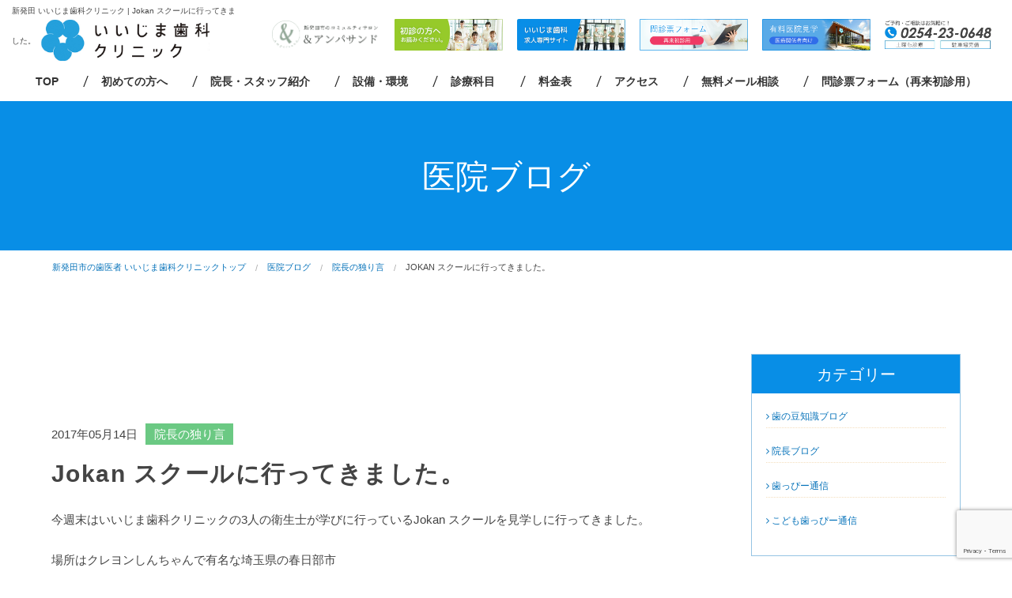

--- FILE ---
content_type: text/html; charset=UTF-8
request_url: https://iijimadental.com/blog/blog-dr/jokan-%E3%82%B9%E3%82%AF%E3%83%BC%E3%83%AB%E3%81%AB%E8%A1%8C%E3%81%A3%E3%81%A6%E3%81%8D%E3%81%BE%E3%81%97%E3%81%9F%E3%80%82/
body_size: 14512
content:
<!doctype html>
<html dir="ltr" lang="ja">
<head>
	<meta charset="UTF-8">
	<meta content="width=device-width, initial-scale=1.0" name="viewport">
    <meta name="Keywords" content="新発田市,歯科医院,歯医者,インプラント,審美,ホワイトニング" />
	<title>Jokan スクールに行ってきました。 | 新発田市の歯科医院 いいじま歯科クリニック</title>
	<style>img:is([sizes="auto" i], [sizes^="auto," i]) { contain-intrinsic-size: 3000px 1500px }</style>
	
		<!-- All in One SEO 4.8.2 - aioseo.com -->
	<meta name="robots" content="max-image-preview:large" />
	<meta name="author" content="admin-iijima"/>
	<link rel="canonical" href="https://iijimadental.com/blog/blog-dr/jokan-%e3%82%b9%e3%82%af%e3%83%bc%e3%83%ab%e3%81%ab%e8%a1%8c%e3%81%a3%e3%81%a6%e3%81%8d%e3%81%be%e3%81%97%e3%81%9f%e3%80%82/" />
	<meta name="generator" content="All in One SEO (AIOSEO) 4.8.2" />
		<script type="application/ld+json" class="aioseo-schema">
			{"@context":"https:\/\/schema.org","@graph":[{"@type":"Article","@id":"https:\/\/iijimadental.com\/blog\/blog-dr\/jokan-%e3%82%b9%e3%82%af%e3%83%bc%e3%83%ab%e3%81%ab%e8%a1%8c%e3%81%a3%e3%81%a6%e3%81%8d%e3%81%be%e3%81%97%e3%81%9f%e3%80%82\/#article","name":"Jokan \u30b9\u30af\u30fc\u30eb\u306b\u884c\u3063\u3066\u304d\u307e\u3057\u305f\u3002 | \u65b0\u767a\u7530\u5e02\u306e\u6b6f\u79d1\u533b\u9662 \u3044\u3044\u3058\u307e\u6b6f\u79d1\u30af\u30ea\u30cb\u30c3\u30af","headline":"Jokan \u30b9\u30af\u30fc\u30eb\u306b\u884c\u3063\u3066\u304d\u307e\u3057\u305f\u3002","author":{"@id":"https:\/\/iijimadental.com\/author\/admin-iijima\/#author"},"publisher":{"@id":"https:\/\/iijimadental.com\/#organization"},"image":{"@type":"ImageObject","url":"https:\/\/iijimadental.com\/img\/blog-dr\/assets_c\/2017\/05\/IMG_2256-thumb-300x225-1017.jpg","@id":"https:\/\/iijimadental.com\/blog\/blog-dr\/jokan-%e3%82%b9%e3%82%af%e3%83%bc%e3%83%ab%e3%81%ab%e8%a1%8c%e3%81%a3%e3%81%a6%e3%81%8d%e3%81%be%e3%81%97%e3%81%9f%e3%80%82\/#articleImage"},"datePublished":"2017-05-14T23:48:15+09:00","dateModified":"2017-08-15T23:39:54+09:00","inLanguage":"ja","mainEntityOfPage":{"@id":"https:\/\/iijimadental.com\/blog\/blog-dr\/jokan-%e3%82%b9%e3%82%af%e3%83%bc%e3%83%ab%e3%81%ab%e8%a1%8c%e3%81%a3%e3%81%a6%e3%81%8d%e3%81%be%e3%81%97%e3%81%9f%e3%80%82\/#webpage"},"isPartOf":{"@id":"https:\/\/iijimadental.com\/blog\/blog-dr\/jokan-%e3%82%b9%e3%82%af%e3%83%bc%e3%83%ab%e3%81%ab%e8%a1%8c%e3%81%a3%e3%81%a6%e3%81%8d%e3%81%be%e3%81%97%e3%81%9f%e3%80%82\/#webpage"},"articleSection":"\u9662\u9577\u306e\u72ec\u308a\u8a00"},{"@type":"BreadcrumbList","@id":"https:\/\/iijimadental.com\/blog\/blog-dr\/jokan-%e3%82%b9%e3%82%af%e3%83%bc%e3%83%ab%e3%81%ab%e8%a1%8c%e3%81%a3%e3%81%a6%e3%81%8d%e3%81%be%e3%81%97%e3%81%9f%e3%80%82\/#breadcrumblist","itemListElement":[{"@type":"ListItem","@id":"https:\/\/iijimadental.com\/#listItem","position":1,"name":"\u5bb6","item":"https:\/\/iijimadental.com\/","nextItem":{"@type":"ListItem","@id":"https:\/\/iijimadental.com\/blog\/blog-dr\/jokan-%e3%82%b9%e3%82%af%e3%83%bc%e3%83%ab%e3%81%ab%e8%a1%8c%e3%81%a3%e3%81%a6%e3%81%8d%e3%81%be%e3%81%97%e3%81%9f%e3%80%82\/#listItem","name":"Jokan \u30b9\u30af\u30fc\u30eb\u306b\u884c\u3063\u3066\u304d\u307e\u3057\u305f\u3002"}},{"@type":"ListItem","@id":"https:\/\/iijimadental.com\/blog\/blog-dr\/jokan-%e3%82%b9%e3%82%af%e3%83%bc%e3%83%ab%e3%81%ab%e8%a1%8c%e3%81%a3%e3%81%a6%e3%81%8d%e3%81%be%e3%81%97%e3%81%9f%e3%80%82\/#listItem","position":2,"name":"Jokan \u30b9\u30af\u30fc\u30eb\u306b\u884c\u3063\u3066\u304d\u307e\u3057\u305f\u3002","previousItem":{"@type":"ListItem","@id":"https:\/\/iijimadental.com\/#listItem","name":"\u5bb6"}}]},{"@type":"Organization","@id":"https:\/\/iijimadental.com\/#organization","name":"\u65b0\u767a\u7530\u5e02\u306e\u6b6f\u79d1\u533b\u9662 \u3044\u3044\u3058\u307e\u6b6f\u79d1\u30af\u30ea\u30cb\u30c3\u30af","url":"https:\/\/iijimadental.com\/"},{"@type":"Person","@id":"https:\/\/iijimadental.com\/author\/admin-iijima\/#author","url":"https:\/\/iijimadental.com\/author\/admin-iijima\/","name":"admin-iijima","image":{"@type":"ImageObject","@id":"https:\/\/iijimadental.com\/blog\/blog-dr\/jokan-%e3%82%b9%e3%82%af%e3%83%bc%e3%83%ab%e3%81%ab%e8%a1%8c%e3%81%a3%e3%81%a6%e3%81%8d%e3%81%be%e3%81%97%e3%81%9f%e3%80%82\/#authorImage","url":"https:\/\/secure.gravatar.com\/avatar\/fd090f103ede44d7bb394d3b93e92827cd71371615404bdf6fe953ad608ea22f?s=96&d=mm&r=g","width":96,"height":96,"caption":"admin-iijima"}},{"@type":"WebPage","@id":"https:\/\/iijimadental.com\/blog\/blog-dr\/jokan-%e3%82%b9%e3%82%af%e3%83%bc%e3%83%ab%e3%81%ab%e8%a1%8c%e3%81%a3%e3%81%a6%e3%81%8d%e3%81%be%e3%81%97%e3%81%9f%e3%80%82\/#webpage","url":"https:\/\/iijimadental.com\/blog\/blog-dr\/jokan-%e3%82%b9%e3%82%af%e3%83%bc%e3%83%ab%e3%81%ab%e8%a1%8c%e3%81%a3%e3%81%a6%e3%81%8d%e3%81%be%e3%81%97%e3%81%9f%e3%80%82\/","name":"Jokan \u30b9\u30af\u30fc\u30eb\u306b\u884c\u3063\u3066\u304d\u307e\u3057\u305f\u3002 | \u65b0\u767a\u7530\u5e02\u306e\u6b6f\u79d1\u533b\u9662 \u3044\u3044\u3058\u307e\u6b6f\u79d1\u30af\u30ea\u30cb\u30c3\u30af","inLanguage":"ja","isPartOf":{"@id":"https:\/\/iijimadental.com\/#website"},"breadcrumb":{"@id":"https:\/\/iijimadental.com\/blog\/blog-dr\/jokan-%e3%82%b9%e3%82%af%e3%83%bc%e3%83%ab%e3%81%ab%e8%a1%8c%e3%81%a3%e3%81%a6%e3%81%8d%e3%81%be%e3%81%97%e3%81%9f%e3%80%82\/#breadcrumblist"},"author":{"@id":"https:\/\/iijimadental.com\/author\/admin-iijima\/#author"},"creator":{"@id":"https:\/\/iijimadental.com\/author\/admin-iijima\/#author"},"datePublished":"2017-05-14T23:48:15+09:00","dateModified":"2017-08-15T23:39:54+09:00"},{"@type":"WebSite","@id":"https:\/\/iijimadental.com\/#website","url":"https:\/\/iijimadental.com\/","name":"\u65b0\u767a\u7530\u5e02\u306e\u6b6f\u79d1\u533b\u9662 \u3044\u3044\u3058\u307e\u6b6f\u79d1\u30af\u30ea\u30cb\u30c3\u30af","inLanguage":"ja","publisher":{"@id":"https:\/\/iijimadental.com\/#organization"}}]}
		</script>
		<!-- All in One SEO -->

<link rel='dns-prefetch' href='//secure.gravatar.com' />
<link rel='dns-prefetch' href='//stats.wp.com' />
<link rel='dns-prefetch' href='//v0.wordpress.com' />
<link rel='stylesheet' id='wp-block-library-css' href='https://iijimadental.com/blog/wp-includes/css/dist/block-library/style.min.css?ver=6.8.3' type='text/css' media='all' />
<style id='classic-theme-styles-inline-css' type='text/css'>
/*! This file is auto-generated */
.wp-block-button__link{color:#fff;background-color:#32373c;border-radius:9999px;box-shadow:none;text-decoration:none;padding:calc(.667em + 2px) calc(1.333em + 2px);font-size:1.125em}.wp-block-file__button{background:#32373c;color:#fff;text-decoration:none}
</style>
<link rel='stylesheet' id='mediaelement-css' href='https://iijimadental.com/blog/wp-includes/js/mediaelement/mediaelementplayer-legacy.min.css?ver=4.2.17' type='text/css' media='all' />
<link rel='stylesheet' id='wp-mediaelement-css' href='https://iijimadental.com/blog/wp-includes/js/mediaelement/wp-mediaelement.min.css?ver=6.8.3' type='text/css' media='all' />
<style id='jetpack-sharing-buttons-style-inline-css' type='text/css'>
.jetpack-sharing-buttons__services-list{display:flex;flex-direction:row;flex-wrap:wrap;gap:0;list-style-type:none;margin:5px;padding:0}.jetpack-sharing-buttons__services-list.has-small-icon-size{font-size:12px}.jetpack-sharing-buttons__services-list.has-normal-icon-size{font-size:16px}.jetpack-sharing-buttons__services-list.has-large-icon-size{font-size:24px}.jetpack-sharing-buttons__services-list.has-huge-icon-size{font-size:36px}@media print{.jetpack-sharing-buttons__services-list{display:none!important}}.editor-styles-wrapper .wp-block-jetpack-sharing-buttons{gap:0;padding-inline-start:0}ul.jetpack-sharing-buttons__services-list.has-background{padding:1.25em 2.375em}
</style>
<style id='global-styles-inline-css' type='text/css'>
:root{--wp--preset--aspect-ratio--square: 1;--wp--preset--aspect-ratio--4-3: 4/3;--wp--preset--aspect-ratio--3-4: 3/4;--wp--preset--aspect-ratio--3-2: 3/2;--wp--preset--aspect-ratio--2-3: 2/3;--wp--preset--aspect-ratio--16-9: 16/9;--wp--preset--aspect-ratio--9-16: 9/16;--wp--preset--color--black: #000000;--wp--preset--color--cyan-bluish-gray: #abb8c3;--wp--preset--color--white: #ffffff;--wp--preset--color--pale-pink: #f78da7;--wp--preset--color--vivid-red: #cf2e2e;--wp--preset--color--luminous-vivid-orange: #ff6900;--wp--preset--color--luminous-vivid-amber: #fcb900;--wp--preset--color--light-green-cyan: #7bdcb5;--wp--preset--color--vivid-green-cyan: #00d084;--wp--preset--color--pale-cyan-blue: #8ed1fc;--wp--preset--color--vivid-cyan-blue: #0693e3;--wp--preset--color--vivid-purple: #9b51e0;--wp--preset--gradient--vivid-cyan-blue-to-vivid-purple: linear-gradient(135deg,rgba(6,147,227,1) 0%,rgb(155,81,224) 100%);--wp--preset--gradient--light-green-cyan-to-vivid-green-cyan: linear-gradient(135deg,rgb(122,220,180) 0%,rgb(0,208,130) 100%);--wp--preset--gradient--luminous-vivid-amber-to-luminous-vivid-orange: linear-gradient(135deg,rgba(252,185,0,1) 0%,rgba(255,105,0,1) 100%);--wp--preset--gradient--luminous-vivid-orange-to-vivid-red: linear-gradient(135deg,rgba(255,105,0,1) 0%,rgb(207,46,46) 100%);--wp--preset--gradient--very-light-gray-to-cyan-bluish-gray: linear-gradient(135deg,rgb(238,238,238) 0%,rgb(169,184,195) 100%);--wp--preset--gradient--cool-to-warm-spectrum: linear-gradient(135deg,rgb(74,234,220) 0%,rgb(151,120,209) 20%,rgb(207,42,186) 40%,rgb(238,44,130) 60%,rgb(251,105,98) 80%,rgb(254,248,76) 100%);--wp--preset--gradient--blush-light-purple: linear-gradient(135deg,rgb(255,206,236) 0%,rgb(152,150,240) 100%);--wp--preset--gradient--blush-bordeaux: linear-gradient(135deg,rgb(254,205,165) 0%,rgb(254,45,45) 50%,rgb(107,0,62) 100%);--wp--preset--gradient--luminous-dusk: linear-gradient(135deg,rgb(255,203,112) 0%,rgb(199,81,192) 50%,rgb(65,88,208) 100%);--wp--preset--gradient--pale-ocean: linear-gradient(135deg,rgb(255,245,203) 0%,rgb(182,227,212) 50%,rgb(51,167,181) 100%);--wp--preset--gradient--electric-grass: linear-gradient(135deg,rgb(202,248,128) 0%,rgb(113,206,126) 100%);--wp--preset--gradient--midnight: linear-gradient(135deg,rgb(2,3,129) 0%,rgb(40,116,252) 100%);--wp--preset--font-size--small: 13px;--wp--preset--font-size--medium: 20px;--wp--preset--font-size--large: 36px;--wp--preset--font-size--x-large: 42px;--wp--preset--spacing--20: 0.44rem;--wp--preset--spacing--30: 0.67rem;--wp--preset--spacing--40: 1rem;--wp--preset--spacing--50: 1.5rem;--wp--preset--spacing--60: 2.25rem;--wp--preset--spacing--70: 3.38rem;--wp--preset--spacing--80: 5.06rem;--wp--preset--shadow--natural: 6px 6px 9px rgba(0, 0, 0, 0.2);--wp--preset--shadow--deep: 12px 12px 50px rgba(0, 0, 0, 0.4);--wp--preset--shadow--sharp: 6px 6px 0px rgba(0, 0, 0, 0.2);--wp--preset--shadow--outlined: 6px 6px 0px -3px rgba(255, 255, 255, 1), 6px 6px rgba(0, 0, 0, 1);--wp--preset--shadow--crisp: 6px 6px 0px rgba(0, 0, 0, 1);}:where(.is-layout-flex){gap: 0.5em;}:where(.is-layout-grid){gap: 0.5em;}body .is-layout-flex{display: flex;}.is-layout-flex{flex-wrap: wrap;align-items: center;}.is-layout-flex > :is(*, div){margin: 0;}body .is-layout-grid{display: grid;}.is-layout-grid > :is(*, div){margin: 0;}:where(.wp-block-columns.is-layout-flex){gap: 2em;}:where(.wp-block-columns.is-layout-grid){gap: 2em;}:where(.wp-block-post-template.is-layout-flex){gap: 1.25em;}:where(.wp-block-post-template.is-layout-grid){gap: 1.25em;}.has-black-color{color: var(--wp--preset--color--black) !important;}.has-cyan-bluish-gray-color{color: var(--wp--preset--color--cyan-bluish-gray) !important;}.has-white-color{color: var(--wp--preset--color--white) !important;}.has-pale-pink-color{color: var(--wp--preset--color--pale-pink) !important;}.has-vivid-red-color{color: var(--wp--preset--color--vivid-red) !important;}.has-luminous-vivid-orange-color{color: var(--wp--preset--color--luminous-vivid-orange) !important;}.has-luminous-vivid-amber-color{color: var(--wp--preset--color--luminous-vivid-amber) !important;}.has-light-green-cyan-color{color: var(--wp--preset--color--light-green-cyan) !important;}.has-vivid-green-cyan-color{color: var(--wp--preset--color--vivid-green-cyan) !important;}.has-pale-cyan-blue-color{color: var(--wp--preset--color--pale-cyan-blue) !important;}.has-vivid-cyan-blue-color{color: var(--wp--preset--color--vivid-cyan-blue) !important;}.has-vivid-purple-color{color: var(--wp--preset--color--vivid-purple) !important;}.has-black-background-color{background-color: var(--wp--preset--color--black) !important;}.has-cyan-bluish-gray-background-color{background-color: var(--wp--preset--color--cyan-bluish-gray) !important;}.has-white-background-color{background-color: var(--wp--preset--color--white) !important;}.has-pale-pink-background-color{background-color: var(--wp--preset--color--pale-pink) !important;}.has-vivid-red-background-color{background-color: var(--wp--preset--color--vivid-red) !important;}.has-luminous-vivid-orange-background-color{background-color: var(--wp--preset--color--luminous-vivid-orange) !important;}.has-luminous-vivid-amber-background-color{background-color: var(--wp--preset--color--luminous-vivid-amber) !important;}.has-light-green-cyan-background-color{background-color: var(--wp--preset--color--light-green-cyan) !important;}.has-vivid-green-cyan-background-color{background-color: var(--wp--preset--color--vivid-green-cyan) !important;}.has-pale-cyan-blue-background-color{background-color: var(--wp--preset--color--pale-cyan-blue) !important;}.has-vivid-cyan-blue-background-color{background-color: var(--wp--preset--color--vivid-cyan-blue) !important;}.has-vivid-purple-background-color{background-color: var(--wp--preset--color--vivid-purple) !important;}.has-black-border-color{border-color: var(--wp--preset--color--black) !important;}.has-cyan-bluish-gray-border-color{border-color: var(--wp--preset--color--cyan-bluish-gray) !important;}.has-white-border-color{border-color: var(--wp--preset--color--white) !important;}.has-pale-pink-border-color{border-color: var(--wp--preset--color--pale-pink) !important;}.has-vivid-red-border-color{border-color: var(--wp--preset--color--vivid-red) !important;}.has-luminous-vivid-orange-border-color{border-color: var(--wp--preset--color--luminous-vivid-orange) !important;}.has-luminous-vivid-amber-border-color{border-color: var(--wp--preset--color--luminous-vivid-amber) !important;}.has-light-green-cyan-border-color{border-color: var(--wp--preset--color--light-green-cyan) !important;}.has-vivid-green-cyan-border-color{border-color: var(--wp--preset--color--vivid-green-cyan) !important;}.has-pale-cyan-blue-border-color{border-color: var(--wp--preset--color--pale-cyan-blue) !important;}.has-vivid-cyan-blue-border-color{border-color: var(--wp--preset--color--vivid-cyan-blue) !important;}.has-vivid-purple-border-color{border-color: var(--wp--preset--color--vivid-purple) !important;}.has-vivid-cyan-blue-to-vivid-purple-gradient-background{background: var(--wp--preset--gradient--vivid-cyan-blue-to-vivid-purple) !important;}.has-light-green-cyan-to-vivid-green-cyan-gradient-background{background: var(--wp--preset--gradient--light-green-cyan-to-vivid-green-cyan) !important;}.has-luminous-vivid-amber-to-luminous-vivid-orange-gradient-background{background: var(--wp--preset--gradient--luminous-vivid-amber-to-luminous-vivid-orange) !important;}.has-luminous-vivid-orange-to-vivid-red-gradient-background{background: var(--wp--preset--gradient--luminous-vivid-orange-to-vivid-red) !important;}.has-very-light-gray-to-cyan-bluish-gray-gradient-background{background: var(--wp--preset--gradient--very-light-gray-to-cyan-bluish-gray) !important;}.has-cool-to-warm-spectrum-gradient-background{background: var(--wp--preset--gradient--cool-to-warm-spectrum) !important;}.has-blush-light-purple-gradient-background{background: var(--wp--preset--gradient--blush-light-purple) !important;}.has-blush-bordeaux-gradient-background{background: var(--wp--preset--gradient--blush-bordeaux) !important;}.has-luminous-dusk-gradient-background{background: var(--wp--preset--gradient--luminous-dusk) !important;}.has-pale-ocean-gradient-background{background: var(--wp--preset--gradient--pale-ocean) !important;}.has-electric-grass-gradient-background{background: var(--wp--preset--gradient--electric-grass) !important;}.has-midnight-gradient-background{background: var(--wp--preset--gradient--midnight) !important;}.has-small-font-size{font-size: var(--wp--preset--font-size--small) !important;}.has-medium-font-size{font-size: var(--wp--preset--font-size--medium) !important;}.has-large-font-size{font-size: var(--wp--preset--font-size--large) !important;}.has-x-large-font-size{font-size: var(--wp--preset--font-size--x-large) !important;}
:where(.wp-block-post-template.is-layout-flex){gap: 1.25em;}:where(.wp-block-post-template.is-layout-grid){gap: 1.25em;}
:where(.wp-block-columns.is-layout-flex){gap: 2em;}:where(.wp-block-columns.is-layout-grid){gap: 2em;}
:root :where(.wp-block-pullquote){font-size: 1.5em;line-height: 1.6;}
</style>
<link rel='stylesheet' id='contact-form-7-css' href='https://iijimadental.com/blog/wp-content/plugins/contact-form-7/includes/css/styles.css?ver=6.0.6' type='text/css' media='all' />
<link rel='stylesheet' id='iijimadent-style-css' href='https://iijimadental.com/blog/wp-content/themes/iijimadent_v2/style.css?ver=6.8.3' type='text/css' media='all' />
<style id='akismet-widget-style-inline-css' type='text/css'>

			.a-stats {
				--akismet-color-mid-green: #357b49;
				--akismet-color-white: #fff;
				--akismet-color-light-grey: #f6f7f7;

				max-width: 350px;
				width: auto;
			}

			.a-stats * {
				all: unset;
				box-sizing: border-box;
			}

			.a-stats strong {
				font-weight: 600;
			}

			.a-stats a.a-stats__link,
			.a-stats a.a-stats__link:visited,
			.a-stats a.a-stats__link:active {
				background: var(--akismet-color-mid-green);
				border: none;
				box-shadow: none;
				border-radius: 8px;
				color: var(--akismet-color-white);
				cursor: pointer;
				display: block;
				font-family: -apple-system, BlinkMacSystemFont, 'Segoe UI', 'Roboto', 'Oxygen-Sans', 'Ubuntu', 'Cantarell', 'Helvetica Neue', sans-serif;
				font-weight: 500;
				padding: 12px;
				text-align: center;
				text-decoration: none;
				transition: all 0.2s ease;
			}

			/* Extra specificity to deal with TwentyTwentyOne focus style */
			.widget .a-stats a.a-stats__link:focus {
				background: var(--akismet-color-mid-green);
				color: var(--akismet-color-white);
				text-decoration: none;
			}

			.a-stats a.a-stats__link:hover {
				filter: brightness(110%);
				box-shadow: 0 4px 12px rgba(0, 0, 0, 0.06), 0 0 2px rgba(0, 0, 0, 0.16);
			}

			.a-stats .count {
				color: var(--akismet-color-white);
				display: block;
				font-size: 1.5em;
				line-height: 1.4;
				padding: 0 13px;
				white-space: nowrap;
			}
		
</style>
	<style>img#wpstats{display:none}</style>
		<link rel="pingback" href="https://iijimadental.com/blog/xmlrpc.php"><style type="text/css">.recentcomments a{display:inline !important;padding:0 !important;margin:0 !important;}</style>	<link href="https://iijimadental.com/blog/wp-content/themes/iijimadent_v2/css/style_base.css?20260128-2217" rel="stylesheet">
	<link href="https://iijimadental.com/blog/wp-content/themes/iijimadent_v2/css/style_index.css?20260128-2217" rel="stylesheet">
	<link href="https://iijimadental.com/blog/wp-content/themes/iijimadent_v2/css/style_pagez.css?20260128-2217" rel="stylesheet">  
			<script src="https://iijimadental.com/blog/wp-content/themes/iijimadent_v2/js/vendor/modernizr.js">
	</script>
	
</head>

<body>
  
<!--==========================STICKYNAVI=========================-->
	<nav>
		<div class="clearfix hide-for-medium-dwon" id="sticky_header">
			<div class="left">
				<ul class="dropmenu">
					<li>
						<a href="https://iijimadental.com/"><i class="fa fa-home" aria-hidden="true"></i></a>
					</li>
					<li>
						<a href="https://iijimadental.com/first">はじめての方へ</a>
						<ul class="dropdown">
							<li>
								<a href="https://iijimadental.com/first">診療方針と治療の流れ</a>
							</li>
							<li>
								<a href="https://iijimadental.com/counseling/">カウンセリングについて</a>
							</li>
							<li>
								<a href="https://iijimadental.com/nursery">無料託児サービスについて</a>
							</li>
							<li>
								<a href="https://iijimadental.com/painless/">痛みの少ない治療のための取り組み</a>
							</li>
							<li>
								<a href="https://iijimadental.com/credo/">いいじま歯科クリニックのクレド</a>
							</li>
							<li>
						<a href="https://iijimadental.com/price/">料金表</a>
					</li>
						</ul>
					</li>
					<li>
						<a href="https://iijimadental.com/subject/">診療科目</a>
						<ul>
							<li>
								<a href="https://iijimadental.com/subject/#mushiba/">一般歯科</a>
							</li>
							<li>
								<a href="https://iijimadental.com/subject/home-visit/">訪問歯科診療</a>
							</li>
                            <li>
								<a href="https://iijimadental.com/subject/sub_perio/">歯周病治療</a>
							</li>
							<li>
								<a href="https://iijimadental.com/subject/sub_perio2/">歯周内科治療</a>
							</li>
                            <li>
								<a href="https://iijimadental.com/subject/child/">小児歯科</a>
							</li>
                            <li>
								<a href="https://iijimadental.com/subject/sub_preventive">予防歯科</a>
							</li>
                            <li>
								<a href="https://iijimadental.com/subject/implant">インプラント</a>
							</li>
                            <li>
								<a href="https://iijimadental.com/subject/sub_shinbi">審美歯科</a>
							</li><li>
								<a href="https://iijimadental.com/subject/whitening">ホワイトニング</a>
							</li>
							<li> 
								<a href="https://iijimadental.com/subject/#koukugeka">口腔外科</a>
							</li>
							<li>
								<a href="https://iijimadental.com/subject/ireba/">精密入れ歯</a>
							</li>
							<li>
								<a href="https://iijimadental.com/subject/invisalign">目立たないマウスピース矯正 </a></li>
							<li>
								<a href="https://iijimadental.com/subject/mrc">こども歯ならび矯正歯科治療</a></li>
							<li>
								<a href="https://iijimadental.com/subject/sub_orthodontics/">矯正歯科</a>
							</li>
                            <li>
								<a href="https://www.iijima-oyashirazu.com/" target="_blank">親知らず専門サイト</a>
							</li>
						</ul>
					</li>
					<li>
						<a href="https://iijimadental.com/tour/">院内・設備紹介</a>
						<ul>
							<li>
								<a href="https://iijimadental.com/tour/">院内・設備紹介</a>
							</li>
							<li>
								<a href="https://iijimadental.com/sterilization/">滅菌システム </a>
							</li>
							<li>
								<a href="https://iijimadental.com/ct/">CTレントゲン</a>
							</li>
						</ul>
					</li>
					<li>
						<a href="https://iijimadental.com/intro_staff/">スタッフ紹介</a>
					</li>
					<li>
						<a href="https://iijimadental.com/access/">アクセス</a>
					</li>
					
				</ul>
			</div><!--left end -->
			<div class="right contact_area">
				   
				<ul><li class="insta">
						<a href="https://www.instagram.com/iijimadc/" target="_blank"><img alt="インスタグラムはじめました。" src="https://iijimadental.com/blog/wp-content/themes/iijimadent_v2/img/header_insta.png"></a>
					</li>
					<li class="first">
						<a href="https://iijimadental.com/first/"><img alt="初めての方へ" src="https://iijimadental.com/blog/wp-content/themes/iijimadent_v2/img/header_first.jpg"></a>
					</li>
					<li class="recruit">
						<a href="https://iijimadental.com/recruit/"><img alt="いいじま歯科求人サイト" src="https://iijimadental.com/blog/wp-content/themes/iijimadent_v2/img/header_recruit.png"></a>
					</li>
					
					<li class="tel">
						<a class="tel" href="tel:0254-23-0648"><img alt="tel:0254-23-0648" src="https://iijimadental.com/blog/wp-content/themes/iijimadent_v2/img/sticky_tel.jpg"></a>
					</li>
				</ul>
			</div>
		</div>
	</nav><!-- gnavi sticky END --><!--==========================STICKYNAVI=========================-->
	<div class="sticky show-for-medium-down noline">
		<nav class="top-bar" data-options="sticky_on:medium-down" data-topbar="" role="navigation">
			<ul class="title-area">
				<li class="name">
					
				</li>
				<li class="toggle-topbar menu-icon">
					<a href="#"><span>サイトメニュー</span></a>
				</li>
				<li class="toggle-topbar menu-iconx">
					<a href="#"><span><img src="https://iijimadental.com/blog/wp-content/themes/iijimadent_v2/img/topbar_times.png"></span></a>
				</li>
			</ul>
			<section class="top-bar-section">
				<ul class="right">
					<li class="divider"></li>
					<li>
						<a href="https://iijimadental.com/">HOME</a>
					</li>
					<li class="divider"></li>
					<li class="has-dropdown">
						<a href="https://iijimadental.com/first">クリニック紹介</a>
						<ul class="dropdown">
							<li>
								<a href="https://iijimadental.com/first">診療方針と治療の流れ</a>
							</li>
							<li>
								<a href="https://iijimadental.com/nursery">無料託児サービスについて</a>
							</li>
							<li>
								<a href="https://iijimadental.com/counseling/">カウンセリングについて</a>
							</li>
							<li>
								<a href="https://iijimadental.com/painless/">痛みの少ない治療のための取り組み</a>
							</li>
							<li>
								<a href="https://iijimadental.com/credo/">いいじま歯科クリニックのクレド</a>
							</li>
						</ul>
					</li>
					<li class="divider"></li>
					<li class="has-dropdown">
						<a href="https://iijimadental.com/subject/">診療科目</a>
						<ul class="dropdown">
							<li>
								<a href="https://iijimadental.com/subject/#mushiba">一般歯科</a>
							</li>
							<li>
								<a href="https://iijimadental.com/subject/home-visit/">訪問歯科診療</a>
							</li>
                            <li>
								<a href="https://iijimadental.com/subject/sub_perio/">歯周病治療</a>
							</li>
							<li>
								<a href="https://iijimadental.com/subject/sub_perio2/">歯周内科治療</a>
							</li>
							<li>
								<a href="https://iijimadental.com/subject/child/">小児歯科</a>
							</li>
                            <li>
								<a href="https://iijimadental.com/subject/sub_preventive">予防歯科</a>
							</li>
                            <li>
								<a href="https://iijimadental.com/subject/implant">インプラント</a>
							</li>
                            <li>
								<a href="https://iijimadental.com/subject/sub_shinbi">審美歯科</a>
							</li><li>
								<a href="https://iijimadental.com/subject/whitening">ホワイトニング</a>
							</li>
							<li> 
								<a href="https://iijimadental.com/subject/#koukugeka">口腔外科</a>
							</li>
							<li>
								<a href="https://iijimadental.com/subject/ireba">精密入れ歯</a>
							</li>
							<li>
								<a href="https://iijimadental.com/subject/invisalign">目立たないマウスピース矯正 </a></li>
							<li>
								<a href="https://iijimadental.com/subject/mrc">こども歯ならび矯正歯科治療</a></li>
							<li>
								<a href="https://iijimadental.com/subject/sub_orthodontics">矯正歯科</a>
							</li>
                            <li>
								<a href="https://www.iijima-oyashirazu.com/" target="_blank">親知らず専門サイト</a>
							</li>
						</ul>
					</li>
					<li class="divider"></li>
					<li>
						<a href="https://iijimadental.com/tour/">院内・設備紹介</a><ul class="dropdown"><li>
								<a href="https://iijimadental.com/sterilization/">滅菌システム </a>
							</li></ul>
					</li>
					<li class="divider"></li>
					<li>
						<a href="https://iijimadental.com/intro_staff/">スタッフ紹介</a>
					</li>
					<li class="divider"></li>
					<li>
						<a href="https://iijimadental.com/price/">料金表</a>
					</li>
                    <li class="divider"></li>
                    <li>
						<a href="https://iijimadental.com/access/">アクセス・駐車場</a>
					</li>
                    <li class="divider"></li>
                    <li>
						<a href="https://iijimadental.com/mail/">無料メール相談</a>
					</li>
					<li>
						<a href="https://iijimadental.com/reinterview_sheet/">問診票フォーム（再来初診用）</a>
					</li>
				</ul>
			</section>
		</nav>
	</div>
	<header id="site-header">
		<div class="row hide-for-small">
			<div class="logo columns">
				<h1>
                                <span class="text">新発田 いいじま歯科クリニック | Jokan スクールに行ってきました。</span>                <a href="https://iijimadental.com/"><img alt="新発田市の歯医者 いいじま歯科クリニック" src="https://iijimadental.com/blog/wp-content/themes/iijimadent_v2/img/header_logo.jpg" width="220"></a></h1>
			</div>
			<div class="bnrs columns">
				<ul><!--<li>
						<a href="https://iijimadental.com/recruit/rec_da#mm_a4"><img src="https://iijimadental.com/blog/wp-content/uploads/bnr_mma42.png" width="1000"></a>
					</li>
					<li class="insta">
						<a href="https://www.instagram.com/iijimadc/" target="_blank"><img alt="インスタグラムはじめました。" src="https://iijimadental.com/blog/wp-content/themes/iijimadent_v2/img/header_insta.png"></a>
					</li>-->
					<li>
						<a href="https://ampersand.iijimadental.com/" target="_blank"><img alt="新発田市のコミュニティサロン＆アンパサンド" src="https://iijimadental.com/blog/wp-content/themes/iijimadent_v2/img/logo_amper.png" width="220"></a>
					</li>
					<li class="first">
						<a href="https://iijimadental.com/first"><img alt="初めての方へ" src="https://iijimadental.com/blog/wp-content/themes/iijimadent_v2/img/header_first2.jpg" width="220"></a>
					</li>
					<li class="recruit">
						<a href="https://iijimadental.com/recruit"><img alt="いいじま歯科求人サイト" src="https://iijimadental.com/blog/wp-content/themes/iijimadent_v2/img/header_recruit.jpg" width="220"></a>
					</li>
					<li class="monshin">
						<a href="https://iijimadental.com/reinterview_sheet/"><img alt="問診票フォーム（再来初診用） " src="https://iijimadental.com/blog/wp-content/themes/iijimadent_v2/img/header_monshin.png" width="220"></a>
					</li>
					<li class="tour">
						<a href="https://iijimadental.com/clinic-tour/"><img alt="いいじま歯科クリニックの有料医院見学" src="https://iijimadental.com/blog/wp-content/themes/iijimadent_v2/img/header_tour.png" width="220"></a>
					</li>
					<li class="tel">
						<a class="tel" href="tel:0254-23-0648"><img alt="tel:0254-23-0648" src="https://iijimadental.com/blog/wp-content/themes/iijimadent_v2/img/header_tel.jpg" width="220"></a>
					</li>
				</ul>
			</div>
		</div>
				<div class="row hide-for-small" id="site-navi">
			<div class="small-12 columns">
				<div class="gnavi">
					<nav>
						<ul class="dropmenu">
							<li>
								<a href="https://iijimadental.com/">TOP</a>
							</li>
							<li>
								<a href="https://iijimadental.com/first/">初めての方へ</a>
								<ul>
									<li>
								      <a href="https://iijimadental.com/first">診療方針と治療の流れ</a>
							        </li>
									<li>
								<a href="https://iijimadental.com/nursery">無料託児サービスについて</a>
							</li>
							        <li>
							        	<a href="https://iijimadental.com/counseling/">カウンセリングについて</a>
							        </li>
							        <li>
							        	<a href="https://iijimadental.com/painless/">痛みの少ない治療のための取り組み</a>
							        </li>
							        <li>
							        	<a href="https://iijimadental.com/credo/">いいじま歯科クリニックのクレド</a>
							        </li>
							     </ul>
							</li>
							<li>
								<a href="https://iijimadental.com/intro_staff/"><span>院長・</span>スタッフ紹介</a>
							</li>
							<li>
								<a href="https://iijimadental.com/tour/">設備・環境</a>
								<ul><li>
								<a href="https://iijimadental.com/sterilization/">滅菌システム </a>
							</li></ul>
							</li>
							<li>
								<a href="https://iijimadental.com/subject/">診療科目</a>
								<ul>
									<li>
								<a href="https://iijimadental.com/subject/#mushiba">一般歯科</a>
							</li>
							<li>
								<a href="https://iijimadental.com/subject/home-visit/">訪問歯科診療</a>
							</li>
                            <li>
								<a href="https://iijimadental.com/subject/sub_perio/">歯周病治療</a>
							</li>
							<li>
								<a href="https://iijimadental.com/subject/sub_perio2/">歯周内科治療</a>
							</li>
                            <li>
								<a href="https://iijimadental.com/subject/child/">小児歯科</a>
							</li>
                            <li>
								<a href="https://iijimadental.com/subject/sub_preventive">予防歯科</a>
							</li>
                            <li>
								<a href="https://iijimadental.com/subject/implant">インプラント</a>
							</li>
                            <li>
								<a href="https://iijimadental.com/subject/sub_shinbi">審美歯科</a>
							</li><li>
								<a href="https://iijimadental.com/subject/whitening">ホワイトニング</a>
							</li>
							<li> 
								<a href="https://iijimadental.com/subject/#koukugeka">口腔外科</a>
							</li>
							<li>
								<a href="https://iijimadental.com/subject/ireba">精密入れ歯</a>
							</li>
							<li>
								<a href="https://iijimadental.com/subject/invisalign">目立たないマウスピース矯正 </a>
							</li><li>
								<a href="https://iijimadental.com/subject/mrc">マイオブレースMRC矯正治療</a></li>
							<li>
								<a href="https://iijimadental.com/subject/sub_orthodontics">矯正歯科</a>
							</li>
                            
									<li>
								<a href="https://www.iijima-oyashirazu.com/" target="_blank">親知らず専門サイト</a>
							</li>
								</ul>
							</li>
							<li>
								<a href="https://iijimadental.com/price/">料金表</a>
							</li>
							<li>
								<a href="https://iijimadental.com/access/">アクセス</a>
							</li>
                            <li>
								<a href="https://iijimadental.com/mail/">無料メール相談</a>
							</li>
							<li>
						<a href="https://iijimadental.com/reinterview_sheet/">問診票フォーム（再来初診用）</a>
					</li>
						</ul>
					</nav>
				</div> 
			</div>
		</div>
		
	</header>
            		
<!--PAGETTL-->
	<div class="page_ttl">
		    <h1>
								医院ブログ
                		    </h1>
	</div>

    <div class="row">
		<div class="breadwrap"><ul class="breadcrumbs"><li ><a href="https://iijimadental.com/" class="home">新発田市の歯医者 いいじま歯科クリニックトップ</a></li><li><a href="https://iijimadental.com/blog/">医院ブログ</a></li><li><a href="https://iijimadental.com/blog/blog-dr/">院長の独り言</a></li><li>Jokan スクールに行ってきました。</li></ul></div>	</div>
<!--Breadcrumb-->        
        <main>
			<div class="row section">
        
		<div class="small-12 medium-12 large-9 columns">
         <div class="section">
								<section class="section blog_section">
                <div class="post_date_category">
                <span class="time">2017年05月14日</span>
                <span class="category white"><a href="https://iijimadental.com/blog/blog-dr/" rel="category tag">院長の独り言</a></span></div>
                <h2 class="sec_ttl">Jokan スクールに行ってきました。</h2>
                <p>今週末はいいじま歯科クリニックの3人の衛生士が学びに行っているJokan スクールを見学しに行ってきました。</p>
<p>場所はクレヨンしんちゃんで有名な埼玉県の春日部市</p>
<p>会場はわたなべ歯科さんの診療室。</p>
<p>Jokan スクールの見学が目的でしたが、わたなべ歯科さんもぜひに拝見したいと思って足を運びました。</p>
<p>院長の渡辺勝先生は、実はいいじま歯科の診療システムとして私が勝手に見本としてきた東京都小平市の河野歯科医院さんに勤務されたのち、今の医院を立ち上げられたのです。</p>
<p>その後も独自にどんどん新しい治療を取り入れられている素晴らしい先生です</p>
<p>。</p>
<p>たまたま私の大学の後輩でもありまして、今回、押しかけてきました。</p>
<p>先生の想いのこもったそして素晴らしい設備とスタッフさんが揃っている素敵な歯科医院です。</p>
<p>忙しいところをいろいろお聞きしながら、たくさんの情報を教えていただきました。</p>
<p>渡辺先生本当にありがとうございました。</p>
<p>医院前でパチリ</p>
<p><span><a href="https://iijimadental.com/img/blog-dr/IMG_2256.JPG"><img fetchpriority="high" decoding="async" class="mt-image-left" src="https://iijimadental.com/img/blog-dr/assets_c/2017/05/IMG_2256-thumb-300x225-1017.jpg" alt="IMG_2256.JPG" width="300" height="225" /></a></span></p>
<p>さて、いよいよJokan スクールも本格的にスタートしました。</p>
<p><img decoding="async" class="mt-image-left" src="https://iijimadental.com/img/blog-dr/assets_c/2017/05/IMG_2306-thumb-300x225-1019.jpg" alt="IMG_2306.JPG" width="300" height="225" /></p>
<p>このスクールは歯科衛生士の技術と知識のスキルアップが大きな目的ですが</p>
<p>そこに医療人として社会人としての在り方の教育も大切にしています。</p>
<p>今回は、2日間のコースでしたが、そのうちの半日見学させていただきました。</p>
<p>上間先生の厳しくも愛のこもった指導は、なるほど多くの方を引き寄せる魅力あふれるものです。</p>
<p>基礎・基本を大切にされていて、聞いている私も自分自身と医院を見直すとても良い機会になりました。</p>
<p><span><a href="https://iijimadental.com/img/blog-dr/IMG_2305.JPG"><img decoding="async" class="mt-image-left" src="https://iijimadental.com/img/blog-dr/assets_c/2017/05/IMG_2305-thumb-300x168-1021.jpg" alt="IMG_2305.JPG" width="300" height="168" /></a></span></p>
<p><span>「厳し・優しく指導します」と以前お会いした時には</span></p>
<p>おっしゃっていましたが、まさにそのままの実践でした。</p>
<p>これは、間違いなく鍛えられすね。</p>
<p>新しい刺激を受けながら、</p>
<p>いいじま歯科の衛生士たちはとても楽しそうだったのが印象的です。</p>
<p><span><a href="https://iijimadental.com/img/blog-dr/IMG_2314.JPG"><img loading="lazy" decoding="async" class="mt-image-left" src="https://iijimadental.com/img/blog-dr/assets_c/2017/05/IMG_2314-thumb-300x225-1023.jpg" alt="IMG_2314.JPG" width="300" height="225" /></a></span></p>
<p>1年間、月に1から2回。こちら「しんちゃんのふるさと」に通いながら</p>
<p>彼女たちはきっと大きく成長していくと思います。</p>
<p>頑張ってくださいね!</p>
				<div class="post_navigation mb02 clearfix">
        <div class="prev left uline">&laquo; <a href="https://iijimadental.com/blog/blog-knowledge/%e3%83%96%e3%83%aa%e3%83%83%e3%82%b8%e3%81%a8%e3%81%af%ef%bc%9f/" rel="prev">ブリッジとは？</a></div>
            <div class="next right uline"><a href="https://iijimadental.com/blog/blog-knowledge/%e9%83%a8%e5%88%86%e5%85%a5%e3%82%8c%e6%ad%af%e3%81%ab%e3%81%a4%e3%81%84%e3%81%a6/" rel="next">部分入れ歯について</a> &raquo;</div>
    </div>
                <div class="blog_box">
			 <h3 class="blue text-medium">新潟県新発田市で歯医者・歯科医院をお探しの方は「いいじま歯科クリニック」にご相談ください。</h3>
<p>インプラント・親知らず治療・虫歯治療・歯周病治療・矯正歯科・小児矯正歯科・審美歯科・予防歯科などの治療に対応しております。
</p>
<table>
<tbody><tr>
<th>所在地</th>
<td>〒957-0063 新潟県新発田新栄町1-6-13</td>
</tr>
<tr>
<th>電話番号</th>
<td>0254-23-0648</td>
</tr>
<tr>
<th>診療時間</th>
<td>月曜〜金曜：8:30〜12:00 14:00～18:00<br>
土曜：8:30～13:00 14:00～17:00</td>
</tr>
<tr>
<th>休診日</th>
<td>日・祝</td>
</tr>
<tr>
<th>駐車場</th>
<td>駐車場完備-お車でお越しください。</td>
</tr>
</tbody>
</table></div>
				</section>
                                
            </div>
           
    
    		
			</div>
            <!--ASIDE-->
		<aside id="site-sidebar">
			<div class="small-12 medium-12 large-3 columns">
				<section class="blog-side mt00">
                 <h2 class="ttl">カテゴリー</h2>
							<ul>
							<li>
								<a href="https://iijimadental.com/blog/blog-knowledge/"><i aria-hidden="true" class="fa fa-angle-right"></i> 歯の豆知識ブログ</a>
							</li>
							<li>
								<a href="https://iijimadental.com/blog/blog-dr/"><i aria-hidden="true" class="fa fa-angle-right"></i> 院長ブログ</a>
							</li> 
                            <li>
								<a href="https://iijimadental.com/happy/"><i aria-hidden="true" class="fa fa-angle-right"></i> 歯っぴー通信</a>
							</li><li>
								<a href="https://iijimadental.com/happykids/"><i aria-hidden="true" class="fa fa-angle-right"></i> こども歯っぴー通信</a>
							</li>
						</ul>
                </section>
                
				<section class="blog-side"> 
				<h2 class="ttl">最新の記事</h2>
                <ul><li>
							<a href="https://iijimadental.com/blog/blog-knowledge/%e3%80%8c%e6%ad%af%e3%82%92%e5%89%8a%e3%82%89%e3%81%aa%e3%81%84%e8%99%ab%e6%ad%af%e6%b2%bb%e7%99%82%e3%80%8d%e3%81%a3%e3%81%a6%e6%9c%ac%e5%bd%93%e3%81%ab%e3%81%a7%e3%81%8d%e3%82%8b%e3%81%ae%ef%bc%9f/">「歯を削らない虫歯治療」って本当にできるの？</a>
						</li>
<li>
							<a href="https://iijimadental.com/blog/blog-knowledge/%e7%9b%ae%e7%ab%8b%e3%81%a1%e3%81%ab%e3%81%8f%e3%81%8f%e3%81%a6%e5%bf%ab%e9%81%a9%e3%83%9e%e3%82%a6%e3%82%b9%e3%83%94%e3%83%bc%e3%82%b9%e7%9f%af%e6%ad%a3%e3%81%ab%e3%81%a4%e3%81%84%e3%81%a6/">目立ちにくくて快適マウスピース矯正について</a>
						</li>
<li>
							<a href="https://iijimadental.com/blog/blog-knowledge/%e3%80%8c%e3%83%96%e3%83%ab%e3%83%bc%e3%83%a9%e3%82%b8%e3%82%ab%e3%83%ab%e3%80%8d%e3%81%a3%e3%81%a6%e3%81%aa%e3%81%ab%ef%bc%9f%e2%80%95%e8%96%ac%e3%81%ab%e9%a0%bc%e3%82%89%e3%81%aa%e3%81%84%e3%80%81/">「ブルーラジカル」ってなに？―薬に頼らない、新しい歯周病治療のかたち―</a>
						</li>
<li>
							<a href="https://iijimadental.com/blog/blog-knowledge/%e5%a4%b1%e6%b4%bb%e6%ad%af%e3%81%ae%e3%83%9b%e3%83%af%e3%82%a4%e3%83%88%e3%83%8b%e3%83%b3%e3%82%b0%e3%80%80%e3%82%a6%e3%82%a9%e3%83%bc%e3%82%ad%e3%83%b3%e3%82%b0%e3%83%96%e3%83%aa%e3%83%bc%e3%83%81/">失活歯のホワイトニング　ウォーキングブリーチとは？</a>
						</li>
<li>
							<a href="https://iijimadental.com/blog/blog-knowledge/%e5%ad%90%e3%81%a9%e3%82%82%e3%81%ae%e6%9c%aa%e6%9d%a5%e3%82%92%e5%ae%88%e3%82%8b%ef%bc%813%e6%ad%b3%e3%81%8b%e3%82%89%ef%bc%98%e6%ad%b3%e3%81%be%e3%81%a7%e3%81%ae%e4%b8%8d%e6%ad%a3%e5%92%ac%e5%90%88/">子どもの未来を守る！3歳から８歳までの不正咬合ってどうする？</a>
						</li>
</ul>	</section>
				<section class="blog-side">
                 <h2 class="ttl">月別アーカイブ</h2>
							<ul>
									<li><a href='https://iijimadental.com/2025/12/'>2025年12月</a>&nbsp;(1)</li>
	<li><a href='https://iijimadental.com/2025/10/'>2025年10月</a>&nbsp;(1)</li>
	<li><a href='https://iijimadental.com/2025/08/'>2025年8月</a>&nbsp;(1)</li>
	<li><a href='https://iijimadental.com/2025/07/'>2025年7月</a>&nbsp;(1)</li>
	<li><a href='https://iijimadental.com/2025/04/'>2025年4月</a>&nbsp;(1)</li>
	<li><a href='https://iijimadental.com/2024/12/'>2024年12月</a>&nbsp;(1)</li>
	<li><a href='https://iijimadental.com/2024/10/'>2024年10月</a>&nbsp;(1)</li>
	<li><a href='https://iijimadental.com/2024/08/'>2024年8月</a>&nbsp;(2)</li>
	<li><a href='https://iijimadental.com/2024/06/'>2024年6月</a>&nbsp;(1)</li>
	<li><a href='https://iijimadental.com/2024/04/'>2024年4月</a>&nbsp;(1)</li>
	<li><a href='https://iijimadental.com/2024/02/'>2024年2月</a>&nbsp;(1)</li>
	<li><a href='https://iijimadental.com/2023/11/'>2023年11月</a>&nbsp;(2)</li>
							</ul>
                </section>
                
                
    
			</div>
		</aside><!--ASIDE-->
		</div>

		
<!--contact section start-->
	<div class="first_contact mb03">
		<div class="row page_row">
			<div class="large-12 columns">
				<h2 class="sec_ttl text-center white">お問合せ・ご予約はこちら</h2>
                
			<div class="box left">
              <h3 class="sec_ttl02"><i class="fa fa-phone blue" aria-hidden="true"></i> お電話でのお問合せ</h3>
              <div class="inner mb01">
				  <p class="mb01"><a href="tel:0254-23-0648"><img src="https://iijimadental.com/blog/wp-content/themes/iijimadent_v2/img/first_tel.jpg" width="360"></a></p>
                  <p class="mb00 ">
月曜から土曜　8:30～17:00　※特殊診療は18:00まで<br>
休診日　日曜/祝日　水曜午前　※土曜は特殊診療が中心となります。</p>
                  </div>
              </div>
              
              <div class="box right">
              <h3 class="sec_ttl02"><i class="fa fa-envelope blue" aria-hidden="true"></i> メールでのご相談・ご予約</h3>
              <div class="inner text-center">
                <p><a href="https://iijimadental.com/mail/" class="button block mail"><i class="fa fa-envelope" aria-hidden="true"></i>　無料メール相談はこちら <i aria-hidden="true" class="fa fa-angle-right"></i></a></p>
                <p class="mb00"><a href="https://dn3.dent-sys.net/tsys/ts_u_book_new.php?d_name=iijima" class="button block yoyaku" target="_blank"><i class="fa fa-calendar" aria-hidden="true"></i>　インターネット初診予約はこちら <i aria-hidden="true" class="fa fa-angle-right"></i></a></p></div>
              </div> 
			</div>
		</div>
	</div><!--contact section end-->        </main>
        
       <div class="row section">
		<div class="large-12 columns">
			<ul class="small-block-grid-2 medium-block-grid-4 text-center bnr_list mb00">
				<li>
					<a href="https://iijimadental.com/subject/implant/"><img alt="インプラント治療" src="https://iijimadental.com/blog/wp-content/themes/iijimadent_v2/img/bnr_implant.jpg"> <span class="ttl">専門医によるインプラント治療</span> <span class="exp">インプラント７つのこだわり</span></a>
				</li>
				<li>
					<a href="https://iijimadental.com/subject/sub_orthodontics/"><img alt="ベテラン矯正医による矯正治療" src="https://iijimadental.com/blog/wp-content/themes/iijimadent_v2/img/bnr_kyousei.jpg"> <span class="ttl">ベテラン矯正医による矯正治療</span> <span class="exp">なるべく目立たない矯正治療を</span></a>
				</li>
				<li>
					<a href="https://www.iijima-oyashirazu.com/" target="_blank"><img alt="親知らず相談室" src="https://iijimadental.com/blog/wp-content/themes/iijimadent_v2/img/bnr_oya.jpg"> <span class="ttl">親知らず相談室</span> <span class="exp">本当に抜く必要がありますか？</span></a>
				</li>
				<li>
					<a href="https://iijimadental.com/recruit/"><img alt="求人専門サイト" src="https://iijimadental.com/blog/wp-content/themes/iijimadent_v2/img/bnr_recruit.jpg"> <span class="ttl">求人専門サイト</span> <span class="exp">メンバー全員が幸せになれる職場を目指して</span></a>
				</li>
			</ul>
            
            <ul class="small-block-grid-3 medium-block-grid-3 text-center bnr_list">
				<li>
					<a href="https://iijimadental.com/first/"><img alt="初めてご来院の方へ" src="https://iijimadental.com/blog/wp-content/themes/iijimadent_v2/img/bnr_first.jpg"> <span class="ttl">初めてご来院の方へ</span> <span class="exp">来院前にご一読ください</span></a>
				</li>
				<li>
					<a href="https://iijimadental.com/painless/"><img alt="痛みが苦手な方へ" src="https://iijimadental.com/blog/wp-content/themes/iijimadent_v2/img/bnr_nigate.jpg"> <span class="ttl">痛みが苦手な方へ</span> <span class="exp">痛みの少ない治療のための当院の取り組み</span></a>
				</li>
				<li>
					<a href="https://iijimadental.com/counseling/"><img alt="カウンセリングについて" src="https://iijimadental.com/blog/wp-content/themes/iijimadent_v2/img/bnr_counseling.jpg"> <span class="ttl">カウンセリングについて</span> <span class="exp">全ての患者さんにカウンセリングを実施しています。</span></a>
				</li>
			</ul>
		</div>
</div>    

	<footer class="noline" id="site-footer">
		<div class="wave03"></div>
		<div class="row footer_info">
			<div class="large-6 columns">
				<div class="mb01">
					<a href="tel:0254-23-0648"><img alt="いいじま歯科クリニックのお問合せ0254-23-0648" src="https://iijimadental.com/blog/wp-content/themes/iijimadent_v2/img/footer_tel.png" width="400"></a>
				</div>
				<ul class="small-block-grid-1 medium-block-grid-2">
					<li><img alt="土曜日も診療しています。" src="https://iijimadental.com/blog/wp-content/themes/iijimadent_v2/img/header_saturday.png"></li>
					<li><img alt="駐車場完備" src="https://iijimadental.com/blog/wp-content/themes/iijimadent_v2/img/header_parking.png"></li>
				</ul>
                  <iframe allowfullscreen frameborder="0" height="360" src="https://www.google.com/maps/embed?pb=!1m18!1m12!1m3!1d3146.0180732415124!2d139.29773431532266!3d37.95336397972732!2m3!1f0!2f0!3f0!3m2!1i1024!2i768!4f13.1!3m3!1m2!1s0x0%3A0x6adfa96c2f3df965!2z44GE44GE44GY44G-5q2v56eR44Kv44Oq44OL44OD44Kv!5e0!3m2!1sja!2sjp!4v1524027085306" style="border:0" width="100%"></iframe>

				
			</div>
			<div class="large-6 columns clinic">
				<h3 class="sec_ttl03">診療時間</h3>
				<table cellpadding="0" cellspacing="0" class="table mb01">
						<tbody>
							<tr>
								<th></th>
								<th>月</th>
								<th>火</th>
								<th>水</th>
								<th>木</th>
								<th>金</th>
								<th>土</th>
								<th>日・祝</th>
							</tr>
							<tr>
								<td>午前</td>
								<td>〇</td>
								<td>〇</td>
								<td>−</td>
								<td>〇</td>
								<td>〇</td>
								<td>〇</td>
								<td>−</td>
							</tr>
							<tr>
								<td>午後</td>
								<td>〇</td>
								<td>〇</td>
								<td>〇</td>
								<td>〇</td>
								<td>〇</td>
								<td>〇</td>
								<td>−</td>
							</tr>
						</tbody>
					</table>
					<p>8:30～17:00　※特殊診療は18:00まで<br>
休診日　日曜/祝日　水曜午前　※土曜は特殊診療が中心となります。</p>
				    <h3 class="sec_ttl03">小児歯科専門外来の診療時間</h3>
				    <table cellpadding="0" cellspacing="0" class="table table02">
  
  <tr>
    <th>月・金</th>
    <td>9：00～13：00</td>
    <td>14：00～18：00</td>
  </tr>
  <tr>
    <th>水</th>
    <td colspan="2">14：00～17：00</td>
  </tr>
  <tr>
    <th>土</th>
    <td>8：30～13：00</td>
    <td>14：00～17：00</td>
  </tr>
</table>
			</div>
			
		</div>
		<div class="row sitemap hide-for-medium-down mb02">
			<div class="large-4 columns">
				<dl>
					<dt>診療科目</dt>
					<dd class="two-row">
						<ul>
							<li>
								<a href="https://iijimadental.com/subject/#mushiba"><i aria-hidden="true" class="fa fa-angle-right"></i> 一般歯科</a>
							</li>
							<li>
								<a href="https://iijimadental.com/subject/home-visit/"><i aria-hidden="true" class="fa fa-angle-right"></i> 訪問歯科診療</a>
							</li>
                            <li>
								<a href="https://iijimadental.com/subject/child/"><i aria-hidden="true" class="fa fa-angle-right"></i> 小児歯科</a>
							</li>
							<li>
								<a href="https://iijimadental.com/subject/sub_perio/"><i aria-hidden="true" class="fa fa-angle-right"></i> 歯周病治療</a>
							</li>
							<li>
								<a href="https://iijimadental.com/subject/sub_shinbi"><i aria-hidden="true" class="fa fa-angle-right"></i> 審美歯科</a>
							</li><li>
								<a href="https://iijimadental.com/subject/sub_perio2/"><i aria-hidden="true" class="fa fa-angle-right"></i> 歯周内科治療</a>
							</li><li>
								<a href="https://iijimadental.com/subject/whitening"><i aria-hidden="true" class="fa fa-angle-right"></i> ホワイトニング</a>
							</li>
							<li>
								<a href="https://iijimadental.com/subject/sub_preventive"><i aria-hidden="true" class="fa fa-angle-right"></i> 予防歯科</a>
							</li>
							<li>
								<a href="https://iijimadental.com/subject/ireba"><i aria-hidden="true" class="fa fa-angle-right"></i> 精密入れ歯</a>
							</li>
							<li>
								<a href="https://iijimadental.com/subject/invisalign"><i aria-hidden="true" class="fa fa-angle-right"></i> 目立たないマウスピース矯正 </a>
							</li>
                            <li> 
								<a href="https://iijimadental.com/subject/#koukugeka"><i aria-hidden="true" class="fa fa-angle-right"></i> 口腔外科</a>
							</li>
							<li>
								<a href="https://iijimadental.com/subject/mrc"><i aria-hidden="true" class="fa fa-angle-right"></i> こども歯ならび矯正歯科治療</a></li>
							<li>
								<a href="https://iijimadental.com/subject/implant_feature/"><i aria-hidden="true" class="fa fa-angle-right"></i> インプラントのこだわり</a>
							</li>
							<li>
								<a href="https://iijimadental.com/subject/sub_orthodontics"><i aria-hidden="true" class="fa fa-angle-right"></i> 矯正歯科</a>
							</li>
                            <li>
								<a href="https://iijimadental.com/subject/implant_safetymark/"><i aria-hidden="true" class="fa fa-angle-right"></i> インプラントセーフティーマーク</a>
							</li>
							<li>
								<a href="https://iijimadental.com/subject/implant/"><i aria-hidden="true" class="fa fa-angle-right"></i> インプラント</a>
							</li>
							<li>
								<a href="https://iijimadental.com/subject/implant_qna/"><i aria-hidden="true" class="fa fa-angle-right"></i> インプラントQ＆A</a>
							</li>
						</ul>
					</dd>
				</dl>
			</div>
			<div class="large-4 columns">
				<dl>
					<dt>医院案内</dt>
					<dd class="two-row">
						<ul><li>
								<a href="https://iijimadental.com/first/"><i aria-hidden="true" class="fa fa-angle-right"></i> 初めてご来院の方へ</a>
							</li>
                            <li>
								<a href="https://iijimadental.com/counseling/"><i aria-hidden="true" class="fa fa-angle-right"></i> カウンセリングについて</a>
							</li>
							<li>
								<a href="https://iijimadental.com/painless/"><i aria-hidden="true" class="fa fa-angle-right"></i> 痛くない治療のための取り組み</a>
							</li>
							<li>
								<a href="https://iijimadental.com/credo/"><i aria-hidden="true" class="fa fa-angle-right"></i> いいじま歯科医院のクレド</a>
							</li>
							<li>
								<a href="https://iijimadental.com/intro_staff/"><i aria-hidden="true" class="fa fa-angle-right"></i> 院長・スタッフ紹介</a>
							</li>
							<li>
								<a href="https://iijimadental.com/tour/"><i aria-hidden="true" class="fa fa-angle-right"></i> 院内と設備のご紹介</a>
							</li><li>
								<a href="https://iijimadental.com/sterilization/"><i aria-hidden="true" class="fa fa-angle-right"></i> 滅菌システム </a>
							</li>
							<li>
								<a href="https://iijimadental.com/access/"><i aria-hidden="true" class="fa fa-angle-right"></i> アクセスマップ</a>
							</li>
							<li>
								<a href="https://iijimadental.com/price/"><i aria-hidden="true" class="fa fa-angle-right"></i> 料金表</a>
							</li>
							<li>
								<a href="https://iijimadental.com/mail/"><i aria-hidden="true" class="fa fa-angle-right"></i> 無料メール相談・お問合せ</a>
							</li>
						</ul>
					</dd>
				</dl>
			</div>
			<div class="large-2 columns">
				<dl>
					<dt>医院案内</dt>
					<dd>
						<ul>
							<li>
								<a href="https://iijimadental.com/recruit/rec_dr" target="_blank"><i aria-hidden="true" class="fa fa-angle-right"></i>歯科医師求人</a>
							</li>
							<li>
								<a href="https://iijimadental.com/recruit/rec_dh" target="_blank"><i aria-hidden="true" class="fa fa-angle-right"></i>歯科衛生士求人</a>
							</li>
							<li>
								<a href="https://iijimadental.com/recruit/rec_da" target="_blank"><i aria-hidden="true" class="fa fa-angle-right"></i>歯科助手・受付求人</a>
							</li>
						</ul>
					</dd>
				</dl>
			</div>
			<div class="large-2 columns">
				<dl>
					<dt>医院ブログ</dt>
					<dd>
						<ul>
							<li>
								<a href="https://ameblo.jp/iijima1613" target="_blank"><i aria-hidden="true" class="fa fa-angle-right"></i> スタッフブログ</a>
							</li>
                            <li>
								<a href="https://iijimadental.com/recruit/blog/" target="_blank"><i aria-hidden="true" class="fa fa-angle-right"></i> 勤務ドクターのブログ</a>
							</li>
                            <li>
								<a href="https://iijimadental.com/blog/blog-dr/"><i aria-hidden="true" class="fa fa-angle-right"></i> 院長の独り言</a>
							</li>
							<li>
								<a href="https://iijimadental.com/blog/blog-knowledge/"><i aria-hidden="true" class="fa fa-angle-right"></i> 歯の基礎知識</a>
							</li>
							
						</ul>
					</dd>
				</dl>
			</div>
		</div>
		<div class="copyright">
			Copyright (C) 2018 新発田の歯医者 いいじま歯科クリニック . All rights reserved.
		</div>
	</footer>
	<div class="hide" id="site-pagetop">
		<a class="hide-for-small" href="#site-header"><img alt="ページトップへ" src="https://iijimadental.com/blog/wp-content/themes/iijimadent_v2/img/btn_pagetop.png" width="50"></a>
	</div>
        <div class="show-for-small" id="sp_contact">
     <ul>
      <li><a href="tel:0254-23-0648"><img id="animated3"  src="https://iijimadental.com/blog/wp-content/themes/iijimadent_v2/img/sp_btn_tel.png" alt="電話でお問合せ"></a></li>
      <li><a href="https://iijimadental.com/mail/"><img src="https://iijimadental.com/blog/wp-content/themes/iijimadent_v2/img/sp_btn_mail2.png" alt="メールで相談する"></a></li></ul>
    </div>        
    
    <script src="https://iijimadental.com/blog/wp-content/themes/iijimadent_v2/js/lazyestload.js"></script>
	<script src="https://iijimadental.com/blog/wp-content/themes/iijimadent_v2/js/vendor/jquery.js">
	</script> 
	<script src="https://iijimadental.com/blog/wp-content/themes/iijimadent_v2/js/foundation.min.js">
	</script> 
	<script>
	                    $(document).foundation();
	</script> 
	<script src="https://iijimadental.com/blog/wp-content/themes/iijimadent_v2/js/script.js" type="text/javascript">
	</script> 
	    <script type="text/javascript">
    var delaycss = document.createElement('link');
    delaycss.rel = 'stylesheet';
    delaycss.href = 'https://iijimadental.com/blog/wp-content/themes/iijimadent_v2/css/font-awesome.css';
    document.head.appendChild(delaycss);
</script>
    <!-- Global site tag (gtag.js) - Google Analytics -->
<script async src="https://www.googletagmanager.com/gtag/js?id=UA-111217679-1"></script>
<script>
  window.dataLayer = window.dataLayer || [];
  function gtag(){dataLayer.push(arguments);}
  gtag('js', new Date());

  gtag('config', 'UA-111217679-1');
</script>
<script>
$('.datetimepicker').datetimepicker({
    lang:'ja'
});
</script>
<script type="speculationrules">
{"prefetch":[{"source":"document","where":{"and":[{"href_matches":"\/*"},{"not":{"href_matches":["\/blog\/wp-*.php","\/blog\/wp-admin\/*","\/blog\/wp-content\/uploads\/*","\/blog\/wp-content\/*","\/blog\/wp-content\/plugins\/*","\/blog\/wp-content\/themes\/iijimadent_v2\/*","\/*\\?(.+)"]}},{"not":{"selector_matches":"a[rel~=\"nofollow\"]"}},{"not":{"selector_matches":".no-prefetch, .no-prefetch a"}}]},"eagerness":"conservative"}]}
</script>
<script type="text/javascript" src="https://iijimadental.com/blog/wp-includes/js/dist/hooks.min.js?ver=4d63a3d491d11ffd8ac6" id="wp-hooks-js"></script>
<script type="text/javascript" src="https://iijimadental.com/blog/wp-includes/js/dist/i18n.min.js?ver=5e580eb46a90c2b997e6" id="wp-i18n-js"></script>
<script type="text/javascript" id="wp-i18n-js-after">
/* <![CDATA[ */
wp.i18n.setLocaleData( { 'text direction\u0004ltr': [ 'ltr' ] } );
/* ]]> */
</script>
<script type="text/javascript" src="https://iijimadental.com/blog/wp-content/plugins/contact-form-7/includes/swv/js/index.js?ver=6.0.6" id="swv-js"></script>
<script type="text/javascript" id="contact-form-7-js-translations">
/* <![CDATA[ */
( function( domain, translations ) {
	var localeData = translations.locale_data[ domain ] || translations.locale_data.messages;
	localeData[""].domain = domain;
	wp.i18n.setLocaleData( localeData, domain );
} )( "contact-form-7", {"translation-revision-date":"2025-04-11 06:42:50+0000","generator":"GlotPress\/4.0.1","domain":"messages","locale_data":{"messages":{"":{"domain":"messages","plural-forms":"nplurals=1; plural=0;","lang":"ja_JP"},"This contact form is placed in the wrong place.":["\u3053\u306e\u30b3\u30f3\u30bf\u30af\u30c8\u30d5\u30a9\u30fc\u30e0\u306f\u9593\u9055\u3063\u305f\u4f4d\u7f6e\u306b\u7f6e\u304b\u308c\u3066\u3044\u307e\u3059\u3002"],"Error:":["\u30a8\u30e9\u30fc:"]}},"comment":{"reference":"includes\/js\/index.js"}} );
/* ]]> */
</script>
<script type="text/javascript" id="contact-form-7-js-before">
/* <![CDATA[ */
var wpcf7 = {
    "api": {
        "root": "https:\/\/iijimadental.com\/wp-json\/",
        "namespace": "contact-form-7\/v1"
    }
};
/* ]]> */
</script>
<script type="text/javascript" src="https://iijimadental.com/blog/wp-content/plugins/contact-form-7/includes/js/index.js?ver=6.0.6" id="contact-form-7-js"></script>
<script type="text/javascript" src="https://iijimadental.com/blog/wp-content/themes/iijimadent_v2/js/navigation.js?ver=20151215" id="iijimadent-navigation-js"></script>
<script type="text/javascript" src="https://iijimadental.com/blog/wp-content/themes/iijimadent_v2/js/skip-link-focus-fix.js?ver=20151215" id="iijimadent-skip-link-focus-fix-js"></script>
<script type="text/javascript" src="https://iijimadental.com/blog/wp-includes/js/comment-reply.min.js?ver=6.8.3" id="comment-reply-js" async="async" data-wp-strategy="async"></script>
<script type="text/javascript" src="https://www.google.com/recaptcha/api.js?render=6LcQ5MgqAAAAAIrAOwSA61kdppz0-5ZpDUwqrAuJ&amp;ver=3.0" id="google-recaptcha-js"></script>
<script type="text/javascript" src="https://iijimadental.com/blog/wp-includes/js/dist/vendor/wp-polyfill.min.js?ver=3.15.0" id="wp-polyfill-js"></script>
<script type="text/javascript" id="wpcf7-recaptcha-js-before">
/* <![CDATA[ */
var wpcf7_recaptcha = {
    "sitekey": "6LcQ5MgqAAAAAIrAOwSA61kdppz0-5ZpDUwqrAuJ",
    "actions": {
        "homepage": "homepage",
        "contactform": "contactform"
    }
};
/* ]]> */
</script>
<script type="text/javascript" src="https://iijimadental.com/blog/wp-content/plugins/contact-form-7/modules/recaptcha/index.js?ver=6.0.6" id="wpcf7-recaptcha-js"></script>
<script type="text/javascript" id="jetpack-stats-js-before">
/* <![CDATA[ */
_stq = window._stq || [];
_stq.push([ "view", JSON.parse("{\"v\":\"ext\",\"blog\":\"160002478\",\"post\":\"5\",\"tz\":\"9\",\"srv\":\"iijimadental.com\",\"j\":\"1:14.7\"}") ]);
_stq.push([ "clickTrackerInit", "160002478", "5" ]);
/* ]]> */
</script>
<script type="text/javascript" src="https://stats.wp.com/e-202605.js" id="jetpack-stats-js" defer="defer" data-wp-strategy="defer"></script>

</body>
</html>


--- FILE ---
content_type: text/html; charset=utf-8
request_url: https://www.google.com/recaptcha/api2/anchor?ar=1&k=6LcQ5MgqAAAAAIrAOwSA61kdppz0-5ZpDUwqrAuJ&co=aHR0cHM6Ly9paWppbWFkZW50YWwuY29tOjQ0Mw..&hl=en&v=N67nZn4AqZkNcbeMu4prBgzg&size=invisible&anchor-ms=20000&execute-ms=30000&cb=rrdgbuiln3ww
body_size: 48575
content:
<!DOCTYPE HTML><html dir="ltr" lang="en"><head><meta http-equiv="Content-Type" content="text/html; charset=UTF-8">
<meta http-equiv="X-UA-Compatible" content="IE=edge">
<title>reCAPTCHA</title>
<style type="text/css">
/* cyrillic-ext */
@font-face {
  font-family: 'Roboto';
  font-style: normal;
  font-weight: 400;
  font-stretch: 100%;
  src: url(//fonts.gstatic.com/s/roboto/v48/KFO7CnqEu92Fr1ME7kSn66aGLdTylUAMa3GUBHMdazTgWw.woff2) format('woff2');
  unicode-range: U+0460-052F, U+1C80-1C8A, U+20B4, U+2DE0-2DFF, U+A640-A69F, U+FE2E-FE2F;
}
/* cyrillic */
@font-face {
  font-family: 'Roboto';
  font-style: normal;
  font-weight: 400;
  font-stretch: 100%;
  src: url(//fonts.gstatic.com/s/roboto/v48/KFO7CnqEu92Fr1ME7kSn66aGLdTylUAMa3iUBHMdazTgWw.woff2) format('woff2');
  unicode-range: U+0301, U+0400-045F, U+0490-0491, U+04B0-04B1, U+2116;
}
/* greek-ext */
@font-face {
  font-family: 'Roboto';
  font-style: normal;
  font-weight: 400;
  font-stretch: 100%;
  src: url(//fonts.gstatic.com/s/roboto/v48/KFO7CnqEu92Fr1ME7kSn66aGLdTylUAMa3CUBHMdazTgWw.woff2) format('woff2');
  unicode-range: U+1F00-1FFF;
}
/* greek */
@font-face {
  font-family: 'Roboto';
  font-style: normal;
  font-weight: 400;
  font-stretch: 100%;
  src: url(//fonts.gstatic.com/s/roboto/v48/KFO7CnqEu92Fr1ME7kSn66aGLdTylUAMa3-UBHMdazTgWw.woff2) format('woff2');
  unicode-range: U+0370-0377, U+037A-037F, U+0384-038A, U+038C, U+038E-03A1, U+03A3-03FF;
}
/* math */
@font-face {
  font-family: 'Roboto';
  font-style: normal;
  font-weight: 400;
  font-stretch: 100%;
  src: url(//fonts.gstatic.com/s/roboto/v48/KFO7CnqEu92Fr1ME7kSn66aGLdTylUAMawCUBHMdazTgWw.woff2) format('woff2');
  unicode-range: U+0302-0303, U+0305, U+0307-0308, U+0310, U+0312, U+0315, U+031A, U+0326-0327, U+032C, U+032F-0330, U+0332-0333, U+0338, U+033A, U+0346, U+034D, U+0391-03A1, U+03A3-03A9, U+03B1-03C9, U+03D1, U+03D5-03D6, U+03F0-03F1, U+03F4-03F5, U+2016-2017, U+2034-2038, U+203C, U+2040, U+2043, U+2047, U+2050, U+2057, U+205F, U+2070-2071, U+2074-208E, U+2090-209C, U+20D0-20DC, U+20E1, U+20E5-20EF, U+2100-2112, U+2114-2115, U+2117-2121, U+2123-214F, U+2190, U+2192, U+2194-21AE, U+21B0-21E5, U+21F1-21F2, U+21F4-2211, U+2213-2214, U+2216-22FF, U+2308-230B, U+2310, U+2319, U+231C-2321, U+2336-237A, U+237C, U+2395, U+239B-23B7, U+23D0, U+23DC-23E1, U+2474-2475, U+25AF, U+25B3, U+25B7, U+25BD, U+25C1, U+25CA, U+25CC, U+25FB, U+266D-266F, U+27C0-27FF, U+2900-2AFF, U+2B0E-2B11, U+2B30-2B4C, U+2BFE, U+3030, U+FF5B, U+FF5D, U+1D400-1D7FF, U+1EE00-1EEFF;
}
/* symbols */
@font-face {
  font-family: 'Roboto';
  font-style: normal;
  font-weight: 400;
  font-stretch: 100%;
  src: url(//fonts.gstatic.com/s/roboto/v48/KFO7CnqEu92Fr1ME7kSn66aGLdTylUAMaxKUBHMdazTgWw.woff2) format('woff2');
  unicode-range: U+0001-000C, U+000E-001F, U+007F-009F, U+20DD-20E0, U+20E2-20E4, U+2150-218F, U+2190, U+2192, U+2194-2199, U+21AF, U+21E6-21F0, U+21F3, U+2218-2219, U+2299, U+22C4-22C6, U+2300-243F, U+2440-244A, U+2460-24FF, U+25A0-27BF, U+2800-28FF, U+2921-2922, U+2981, U+29BF, U+29EB, U+2B00-2BFF, U+4DC0-4DFF, U+FFF9-FFFB, U+10140-1018E, U+10190-1019C, U+101A0, U+101D0-101FD, U+102E0-102FB, U+10E60-10E7E, U+1D2C0-1D2D3, U+1D2E0-1D37F, U+1F000-1F0FF, U+1F100-1F1AD, U+1F1E6-1F1FF, U+1F30D-1F30F, U+1F315, U+1F31C, U+1F31E, U+1F320-1F32C, U+1F336, U+1F378, U+1F37D, U+1F382, U+1F393-1F39F, U+1F3A7-1F3A8, U+1F3AC-1F3AF, U+1F3C2, U+1F3C4-1F3C6, U+1F3CA-1F3CE, U+1F3D4-1F3E0, U+1F3ED, U+1F3F1-1F3F3, U+1F3F5-1F3F7, U+1F408, U+1F415, U+1F41F, U+1F426, U+1F43F, U+1F441-1F442, U+1F444, U+1F446-1F449, U+1F44C-1F44E, U+1F453, U+1F46A, U+1F47D, U+1F4A3, U+1F4B0, U+1F4B3, U+1F4B9, U+1F4BB, U+1F4BF, U+1F4C8-1F4CB, U+1F4D6, U+1F4DA, U+1F4DF, U+1F4E3-1F4E6, U+1F4EA-1F4ED, U+1F4F7, U+1F4F9-1F4FB, U+1F4FD-1F4FE, U+1F503, U+1F507-1F50B, U+1F50D, U+1F512-1F513, U+1F53E-1F54A, U+1F54F-1F5FA, U+1F610, U+1F650-1F67F, U+1F687, U+1F68D, U+1F691, U+1F694, U+1F698, U+1F6AD, U+1F6B2, U+1F6B9-1F6BA, U+1F6BC, U+1F6C6-1F6CF, U+1F6D3-1F6D7, U+1F6E0-1F6EA, U+1F6F0-1F6F3, U+1F6F7-1F6FC, U+1F700-1F7FF, U+1F800-1F80B, U+1F810-1F847, U+1F850-1F859, U+1F860-1F887, U+1F890-1F8AD, U+1F8B0-1F8BB, U+1F8C0-1F8C1, U+1F900-1F90B, U+1F93B, U+1F946, U+1F984, U+1F996, U+1F9E9, U+1FA00-1FA6F, U+1FA70-1FA7C, U+1FA80-1FA89, U+1FA8F-1FAC6, U+1FACE-1FADC, U+1FADF-1FAE9, U+1FAF0-1FAF8, U+1FB00-1FBFF;
}
/* vietnamese */
@font-face {
  font-family: 'Roboto';
  font-style: normal;
  font-weight: 400;
  font-stretch: 100%;
  src: url(//fonts.gstatic.com/s/roboto/v48/KFO7CnqEu92Fr1ME7kSn66aGLdTylUAMa3OUBHMdazTgWw.woff2) format('woff2');
  unicode-range: U+0102-0103, U+0110-0111, U+0128-0129, U+0168-0169, U+01A0-01A1, U+01AF-01B0, U+0300-0301, U+0303-0304, U+0308-0309, U+0323, U+0329, U+1EA0-1EF9, U+20AB;
}
/* latin-ext */
@font-face {
  font-family: 'Roboto';
  font-style: normal;
  font-weight: 400;
  font-stretch: 100%;
  src: url(//fonts.gstatic.com/s/roboto/v48/KFO7CnqEu92Fr1ME7kSn66aGLdTylUAMa3KUBHMdazTgWw.woff2) format('woff2');
  unicode-range: U+0100-02BA, U+02BD-02C5, U+02C7-02CC, U+02CE-02D7, U+02DD-02FF, U+0304, U+0308, U+0329, U+1D00-1DBF, U+1E00-1E9F, U+1EF2-1EFF, U+2020, U+20A0-20AB, U+20AD-20C0, U+2113, U+2C60-2C7F, U+A720-A7FF;
}
/* latin */
@font-face {
  font-family: 'Roboto';
  font-style: normal;
  font-weight: 400;
  font-stretch: 100%;
  src: url(//fonts.gstatic.com/s/roboto/v48/KFO7CnqEu92Fr1ME7kSn66aGLdTylUAMa3yUBHMdazQ.woff2) format('woff2');
  unicode-range: U+0000-00FF, U+0131, U+0152-0153, U+02BB-02BC, U+02C6, U+02DA, U+02DC, U+0304, U+0308, U+0329, U+2000-206F, U+20AC, U+2122, U+2191, U+2193, U+2212, U+2215, U+FEFF, U+FFFD;
}
/* cyrillic-ext */
@font-face {
  font-family: 'Roboto';
  font-style: normal;
  font-weight: 500;
  font-stretch: 100%;
  src: url(//fonts.gstatic.com/s/roboto/v48/KFO7CnqEu92Fr1ME7kSn66aGLdTylUAMa3GUBHMdazTgWw.woff2) format('woff2');
  unicode-range: U+0460-052F, U+1C80-1C8A, U+20B4, U+2DE0-2DFF, U+A640-A69F, U+FE2E-FE2F;
}
/* cyrillic */
@font-face {
  font-family: 'Roboto';
  font-style: normal;
  font-weight: 500;
  font-stretch: 100%;
  src: url(//fonts.gstatic.com/s/roboto/v48/KFO7CnqEu92Fr1ME7kSn66aGLdTylUAMa3iUBHMdazTgWw.woff2) format('woff2');
  unicode-range: U+0301, U+0400-045F, U+0490-0491, U+04B0-04B1, U+2116;
}
/* greek-ext */
@font-face {
  font-family: 'Roboto';
  font-style: normal;
  font-weight: 500;
  font-stretch: 100%;
  src: url(//fonts.gstatic.com/s/roboto/v48/KFO7CnqEu92Fr1ME7kSn66aGLdTylUAMa3CUBHMdazTgWw.woff2) format('woff2');
  unicode-range: U+1F00-1FFF;
}
/* greek */
@font-face {
  font-family: 'Roboto';
  font-style: normal;
  font-weight: 500;
  font-stretch: 100%;
  src: url(//fonts.gstatic.com/s/roboto/v48/KFO7CnqEu92Fr1ME7kSn66aGLdTylUAMa3-UBHMdazTgWw.woff2) format('woff2');
  unicode-range: U+0370-0377, U+037A-037F, U+0384-038A, U+038C, U+038E-03A1, U+03A3-03FF;
}
/* math */
@font-face {
  font-family: 'Roboto';
  font-style: normal;
  font-weight: 500;
  font-stretch: 100%;
  src: url(//fonts.gstatic.com/s/roboto/v48/KFO7CnqEu92Fr1ME7kSn66aGLdTylUAMawCUBHMdazTgWw.woff2) format('woff2');
  unicode-range: U+0302-0303, U+0305, U+0307-0308, U+0310, U+0312, U+0315, U+031A, U+0326-0327, U+032C, U+032F-0330, U+0332-0333, U+0338, U+033A, U+0346, U+034D, U+0391-03A1, U+03A3-03A9, U+03B1-03C9, U+03D1, U+03D5-03D6, U+03F0-03F1, U+03F4-03F5, U+2016-2017, U+2034-2038, U+203C, U+2040, U+2043, U+2047, U+2050, U+2057, U+205F, U+2070-2071, U+2074-208E, U+2090-209C, U+20D0-20DC, U+20E1, U+20E5-20EF, U+2100-2112, U+2114-2115, U+2117-2121, U+2123-214F, U+2190, U+2192, U+2194-21AE, U+21B0-21E5, U+21F1-21F2, U+21F4-2211, U+2213-2214, U+2216-22FF, U+2308-230B, U+2310, U+2319, U+231C-2321, U+2336-237A, U+237C, U+2395, U+239B-23B7, U+23D0, U+23DC-23E1, U+2474-2475, U+25AF, U+25B3, U+25B7, U+25BD, U+25C1, U+25CA, U+25CC, U+25FB, U+266D-266F, U+27C0-27FF, U+2900-2AFF, U+2B0E-2B11, U+2B30-2B4C, U+2BFE, U+3030, U+FF5B, U+FF5D, U+1D400-1D7FF, U+1EE00-1EEFF;
}
/* symbols */
@font-face {
  font-family: 'Roboto';
  font-style: normal;
  font-weight: 500;
  font-stretch: 100%;
  src: url(//fonts.gstatic.com/s/roboto/v48/KFO7CnqEu92Fr1ME7kSn66aGLdTylUAMaxKUBHMdazTgWw.woff2) format('woff2');
  unicode-range: U+0001-000C, U+000E-001F, U+007F-009F, U+20DD-20E0, U+20E2-20E4, U+2150-218F, U+2190, U+2192, U+2194-2199, U+21AF, U+21E6-21F0, U+21F3, U+2218-2219, U+2299, U+22C4-22C6, U+2300-243F, U+2440-244A, U+2460-24FF, U+25A0-27BF, U+2800-28FF, U+2921-2922, U+2981, U+29BF, U+29EB, U+2B00-2BFF, U+4DC0-4DFF, U+FFF9-FFFB, U+10140-1018E, U+10190-1019C, U+101A0, U+101D0-101FD, U+102E0-102FB, U+10E60-10E7E, U+1D2C0-1D2D3, U+1D2E0-1D37F, U+1F000-1F0FF, U+1F100-1F1AD, U+1F1E6-1F1FF, U+1F30D-1F30F, U+1F315, U+1F31C, U+1F31E, U+1F320-1F32C, U+1F336, U+1F378, U+1F37D, U+1F382, U+1F393-1F39F, U+1F3A7-1F3A8, U+1F3AC-1F3AF, U+1F3C2, U+1F3C4-1F3C6, U+1F3CA-1F3CE, U+1F3D4-1F3E0, U+1F3ED, U+1F3F1-1F3F3, U+1F3F5-1F3F7, U+1F408, U+1F415, U+1F41F, U+1F426, U+1F43F, U+1F441-1F442, U+1F444, U+1F446-1F449, U+1F44C-1F44E, U+1F453, U+1F46A, U+1F47D, U+1F4A3, U+1F4B0, U+1F4B3, U+1F4B9, U+1F4BB, U+1F4BF, U+1F4C8-1F4CB, U+1F4D6, U+1F4DA, U+1F4DF, U+1F4E3-1F4E6, U+1F4EA-1F4ED, U+1F4F7, U+1F4F9-1F4FB, U+1F4FD-1F4FE, U+1F503, U+1F507-1F50B, U+1F50D, U+1F512-1F513, U+1F53E-1F54A, U+1F54F-1F5FA, U+1F610, U+1F650-1F67F, U+1F687, U+1F68D, U+1F691, U+1F694, U+1F698, U+1F6AD, U+1F6B2, U+1F6B9-1F6BA, U+1F6BC, U+1F6C6-1F6CF, U+1F6D3-1F6D7, U+1F6E0-1F6EA, U+1F6F0-1F6F3, U+1F6F7-1F6FC, U+1F700-1F7FF, U+1F800-1F80B, U+1F810-1F847, U+1F850-1F859, U+1F860-1F887, U+1F890-1F8AD, U+1F8B0-1F8BB, U+1F8C0-1F8C1, U+1F900-1F90B, U+1F93B, U+1F946, U+1F984, U+1F996, U+1F9E9, U+1FA00-1FA6F, U+1FA70-1FA7C, U+1FA80-1FA89, U+1FA8F-1FAC6, U+1FACE-1FADC, U+1FADF-1FAE9, U+1FAF0-1FAF8, U+1FB00-1FBFF;
}
/* vietnamese */
@font-face {
  font-family: 'Roboto';
  font-style: normal;
  font-weight: 500;
  font-stretch: 100%;
  src: url(//fonts.gstatic.com/s/roboto/v48/KFO7CnqEu92Fr1ME7kSn66aGLdTylUAMa3OUBHMdazTgWw.woff2) format('woff2');
  unicode-range: U+0102-0103, U+0110-0111, U+0128-0129, U+0168-0169, U+01A0-01A1, U+01AF-01B0, U+0300-0301, U+0303-0304, U+0308-0309, U+0323, U+0329, U+1EA0-1EF9, U+20AB;
}
/* latin-ext */
@font-face {
  font-family: 'Roboto';
  font-style: normal;
  font-weight: 500;
  font-stretch: 100%;
  src: url(//fonts.gstatic.com/s/roboto/v48/KFO7CnqEu92Fr1ME7kSn66aGLdTylUAMa3KUBHMdazTgWw.woff2) format('woff2');
  unicode-range: U+0100-02BA, U+02BD-02C5, U+02C7-02CC, U+02CE-02D7, U+02DD-02FF, U+0304, U+0308, U+0329, U+1D00-1DBF, U+1E00-1E9F, U+1EF2-1EFF, U+2020, U+20A0-20AB, U+20AD-20C0, U+2113, U+2C60-2C7F, U+A720-A7FF;
}
/* latin */
@font-face {
  font-family: 'Roboto';
  font-style: normal;
  font-weight: 500;
  font-stretch: 100%;
  src: url(//fonts.gstatic.com/s/roboto/v48/KFO7CnqEu92Fr1ME7kSn66aGLdTylUAMa3yUBHMdazQ.woff2) format('woff2');
  unicode-range: U+0000-00FF, U+0131, U+0152-0153, U+02BB-02BC, U+02C6, U+02DA, U+02DC, U+0304, U+0308, U+0329, U+2000-206F, U+20AC, U+2122, U+2191, U+2193, U+2212, U+2215, U+FEFF, U+FFFD;
}
/* cyrillic-ext */
@font-face {
  font-family: 'Roboto';
  font-style: normal;
  font-weight: 900;
  font-stretch: 100%;
  src: url(//fonts.gstatic.com/s/roboto/v48/KFO7CnqEu92Fr1ME7kSn66aGLdTylUAMa3GUBHMdazTgWw.woff2) format('woff2');
  unicode-range: U+0460-052F, U+1C80-1C8A, U+20B4, U+2DE0-2DFF, U+A640-A69F, U+FE2E-FE2F;
}
/* cyrillic */
@font-face {
  font-family: 'Roboto';
  font-style: normal;
  font-weight: 900;
  font-stretch: 100%;
  src: url(//fonts.gstatic.com/s/roboto/v48/KFO7CnqEu92Fr1ME7kSn66aGLdTylUAMa3iUBHMdazTgWw.woff2) format('woff2');
  unicode-range: U+0301, U+0400-045F, U+0490-0491, U+04B0-04B1, U+2116;
}
/* greek-ext */
@font-face {
  font-family: 'Roboto';
  font-style: normal;
  font-weight: 900;
  font-stretch: 100%;
  src: url(//fonts.gstatic.com/s/roboto/v48/KFO7CnqEu92Fr1ME7kSn66aGLdTylUAMa3CUBHMdazTgWw.woff2) format('woff2');
  unicode-range: U+1F00-1FFF;
}
/* greek */
@font-face {
  font-family: 'Roboto';
  font-style: normal;
  font-weight: 900;
  font-stretch: 100%;
  src: url(//fonts.gstatic.com/s/roboto/v48/KFO7CnqEu92Fr1ME7kSn66aGLdTylUAMa3-UBHMdazTgWw.woff2) format('woff2');
  unicode-range: U+0370-0377, U+037A-037F, U+0384-038A, U+038C, U+038E-03A1, U+03A3-03FF;
}
/* math */
@font-face {
  font-family: 'Roboto';
  font-style: normal;
  font-weight: 900;
  font-stretch: 100%;
  src: url(//fonts.gstatic.com/s/roboto/v48/KFO7CnqEu92Fr1ME7kSn66aGLdTylUAMawCUBHMdazTgWw.woff2) format('woff2');
  unicode-range: U+0302-0303, U+0305, U+0307-0308, U+0310, U+0312, U+0315, U+031A, U+0326-0327, U+032C, U+032F-0330, U+0332-0333, U+0338, U+033A, U+0346, U+034D, U+0391-03A1, U+03A3-03A9, U+03B1-03C9, U+03D1, U+03D5-03D6, U+03F0-03F1, U+03F4-03F5, U+2016-2017, U+2034-2038, U+203C, U+2040, U+2043, U+2047, U+2050, U+2057, U+205F, U+2070-2071, U+2074-208E, U+2090-209C, U+20D0-20DC, U+20E1, U+20E5-20EF, U+2100-2112, U+2114-2115, U+2117-2121, U+2123-214F, U+2190, U+2192, U+2194-21AE, U+21B0-21E5, U+21F1-21F2, U+21F4-2211, U+2213-2214, U+2216-22FF, U+2308-230B, U+2310, U+2319, U+231C-2321, U+2336-237A, U+237C, U+2395, U+239B-23B7, U+23D0, U+23DC-23E1, U+2474-2475, U+25AF, U+25B3, U+25B7, U+25BD, U+25C1, U+25CA, U+25CC, U+25FB, U+266D-266F, U+27C0-27FF, U+2900-2AFF, U+2B0E-2B11, U+2B30-2B4C, U+2BFE, U+3030, U+FF5B, U+FF5D, U+1D400-1D7FF, U+1EE00-1EEFF;
}
/* symbols */
@font-face {
  font-family: 'Roboto';
  font-style: normal;
  font-weight: 900;
  font-stretch: 100%;
  src: url(//fonts.gstatic.com/s/roboto/v48/KFO7CnqEu92Fr1ME7kSn66aGLdTylUAMaxKUBHMdazTgWw.woff2) format('woff2');
  unicode-range: U+0001-000C, U+000E-001F, U+007F-009F, U+20DD-20E0, U+20E2-20E4, U+2150-218F, U+2190, U+2192, U+2194-2199, U+21AF, U+21E6-21F0, U+21F3, U+2218-2219, U+2299, U+22C4-22C6, U+2300-243F, U+2440-244A, U+2460-24FF, U+25A0-27BF, U+2800-28FF, U+2921-2922, U+2981, U+29BF, U+29EB, U+2B00-2BFF, U+4DC0-4DFF, U+FFF9-FFFB, U+10140-1018E, U+10190-1019C, U+101A0, U+101D0-101FD, U+102E0-102FB, U+10E60-10E7E, U+1D2C0-1D2D3, U+1D2E0-1D37F, U+1F000-1F0FF, U+1F100-1F1AD, U+1F1E6-1F1FF, U+1F30D-1F30F, U+1F315, U+1F31C, U+1F31E, U+1F320-1F32C, U+1F336, U+1F378, U+1F37D, U+1F382, U+1F393-1F39F, U+1F3A7-1F3A8, U+1F3AC-1F3AF, U+1F3C2, U+1F3C4-1F3C6, U+1F3CA-1F3CE, U+1F3D4-1F3E0, U+1F3ED, U+1F3F1-1F3F3, U+1F3F5-1F3F7, U+1F408, U+1F415, U+1F41F, U+1F426, U+1F43F, U+1F441-1F442, U+1F444, U+1F446-1F449, U+1F44C-1F44E, U+1F453, U+1F46A, U+1F47D, U+1F4A3, U+1F4B0, U+1F4B3, U+1F4B9, U+1F4BB, U+1F4BF, U+1F4C8-1F4CB, U+1F4D6, U+1F4DA, U+1F4DF, U+1F4E3-1F4E6, U+1F4EA-1F4ED, U+1F4F7, U+1F4F9-1F4FB, U+1F4FD-1F4FE, U+1F503, U+1F507-1F50B, U+1F50D, U+1F512-1F513, U+1F53E-1F54A, U+1F54F-1F5FA, U+1F610, U+1F650-1F67F, U+1F687, U+1F68D, U+1F691, U+1F694, U+1F698, U+1F6AD, U+1F6B2, U+1F6B9-1F6BA, U+1F6BC, U+1F6C6-1F6CF, U+1F6D3-1F6D7, U+1F6E0-1F6EA, U+1F6F0-1F6F3, U+1F6F7-1F6FC, U+1F700-1F7FF, U+1F800-1F80B, U+1F810-1F847, U+1F850-1F859, U+1F860-1F887, U+1F890-1F8AD, U+1F8B0-1F8BB, U+1F8C0-1F8C1, U+1F900-1F90B, U+1F93B, U+1F946, U+1F984, U+1F996, U+1F9E9, U+1FA00-1FA6F, U+1FA70-1FA7C, U+1FA80-1FA89, U+1FA8F-1FAC6, U+1FACE-1FADC, U+1FADF-1FAE9, U+1FAF0-1FAF8, U+1FB00-1FBFF;
}
/* vietnamese */
@font-face {
  font-family: 'Roboto';
  font-style: normal;
  font-weight: 900;
  font-stretch: 100%;
  src: url(//fonts.gstatic.com/s/roboto/v48/KFO7CnqEu92Fr1ME7kSn66aGLdTylUAMa3OUBHMdazTgWw.woff2) format('woff2');
  unicode-range: U+0102-0103, U+0110-0111, U+0128-0129, U+0168-0169, U+01A0-01A1, U+01AF-01B0, U+0300-0301, U+0303-0304, U+0308-0309, U+0323, U+0329, U+1EA0-1EF9, U+20AB;
}
/* latin-ext */
@font-face {
  font-family: 'Roboto';
  font-style: normal;
  font-weight: 900;
  font-stretch: 100%;
  src: url(//fonts.gstatic.com/s/roboto/v48/KFO7CnqEu92Fr1ME7kSn66aGLdTylUAMa3KUBHMdazTgWw.woff2) format('woff2');
  unicode-range: U+0100-02BA, U+02BD-02C5, U+02C7-02CC, U+02CE-02D7, U+02DD-02FF, U+0304, U+0308, U+0329, U+1D00-1DBF, U+1E00-1E9F, U+1EF2-1EFF, U+2020, U+20A0-20AB, U+20AD-20C0, U+2113, U+2C60-2C7F, U+A720-A7FF;
}
/* latin */
@font-face {
  font-family: 'Roboto';
  font-style: normal;
  font-weight: 900;
  font-stretch: 100%;
  src: url(//fonts.gstatic.com/s/roboto/v48/KFO7CnqEu92Fr1ME7kSn66aGLdTylUAMa3yUBHMdazQ.woff2) format('woff2');
  unicode-range: U+0000-00FF, U+0131, U+0152-0153, U+02BB-02BC, U+02C6, U+02DA, U+02DC, U+0304, U+0308, U+0329, U+2000-206F, U+20AC, U+2122, U+2191, U+2193, U+2212, U+2215, U+FEFF, U+FFFD;
}

</style>
<link rel="stylesheet" type="text/css" href="https://www.gstatic.com/recaptcha/releases/N67nZn4AqZkNcbeMu4prBgzg/styles__ltr.css">
<script nonce="-knMLRS1Vfw7ulOIcTDmwQ" type="text/javascript">window['__recaptcha_api'] = 'https://www.google.com/recaptcha/api2/';</script>
<script type="text/javascript" src="https://www.gstatic.com/recaptcha/releases/N67nZn4AqZkNcbeMu4prBgzg/recaptcha__en.js" nonce="-knMLRS1Vfw7ulOIcTDmwQ">
      
    </script></head>
<body><div id="rc-anchor-alert" class="rc-anchor-alert"></div>
<input type="hidden" id="recaptcha-token" value="[base64]">
<script type="text/javascript" nonce="-knMLRS1Vfw7ulOIcTDmwQ">
      recaptcha.anchor.Main.init("[\x22ainput\x22,[\x22bgdata\x22,\x22\x22,\[base64]/[base64]/[base64]/[base64]/[base64]/[base64]/KGcoTywyNTMsTy5PKSxVRyhPLEMpKTpnKE8sMjUzLEMpLE8pKSxsKSksTykpfSxieT1mdW5jdGlvbihDLE8sdSxsKXtmb3IobD0odT1SKEMpLDApO08+MDtPLS0pbD1sPDw4fFooQyk7ZyhDLHUsbCl9LFVHPWZ1bmN0aW9uKEMsTyl7Qy5pLmxlbmd0aD4xMDQ/[base64]/[base64]/[base64]/[base64]/[base64]/[base64]/[base64]\\u003d\x22,\[base64]\x22,\x22Q3AKTsO9w40aEmlxwpd/w582Mlwcwq7Cul/DiWIOR8KHawnCusOZJE5yDG3Dt8OawoHCkxQEYMOew6TCpw5QFVnDnjLDlX8ewqt3IsKUw73Cm8KbCBsWw4LCoTbCkBNAwrs/[base64]/DkcOjMcOOQS4hQcKRe8O/FnfDth/Cg8KzZhrDj8OVwrjCrRIjQMOuUMOtw7AjSMOEw6/CpC4Lw57ClsO5LiPDvTHCg8KTw4XDtCrDlkUHR8KKOAbDjWDCusOuw4sabcK7bQU2fcKPw7PClwnDucKCCMO/w7nDrcKPwrY3Qj/[base64]/CmFg+w5nDtcO/wobCqMKCw4LDl8KOwqU7wpjDhgoiwqkYCRZBR8K/w4XDuhjCmAjClRV/w6DCs8O7EUjCkzR7e2/[base64]/O8OWbsOhSsKORn9Sw6QMwpU/w6xrfMORw7nCkFPDhsOdw6zCkcKiw77CssK4w7XCuMOYw4vDmB1gemtGQMKawo4aVUzCnTDDgxbCg8KRNsKmw70sQsKvEsKNbMKQcGlIAcOIAlxMLxTCkR/DpDJjPcO/w6TDusOgw7YeLXLDkFIKwpTDhB3CqHRNwq7DpMKuDDTDukjDt8OXAFbDvU7Cm8OuNsO8a8KJw5nDjcK2wq0bw4/CtMOdVizCny/Cg1TCuGVLw53DtmoNYlwHHcO/[base64]/[base64]/CrcK9wrBpw7kMXnzCkRDDusKSw4rDt8O5MTV4cXgjLFPCh2vCiTHClixjwpXChEHCkjXDjsKEw4ZHw4YbMHlmD8ORw7XClQYhwpfDpgRfwq7CoWsrw50Uw71Lw7cmwpLCpcOEZMOGwphCe1o5w4nDjlLDvMK/ClpKwpLCtjYaHcKdCgUnFjpAKsObwprDmMKVccKkwpPDngXDnS/DuzMyw5HCrH/DiBjDo8OyW1klwrPDohnDlX/Ci8KvTm0Se8K7w5AJLAjDt8KYw5fCncKPasOqwpk8UQI6VRXCqD/CucOrEcKSdzjCsndcKMKEwpxJw6NzwrvCnMOUwpbChMK+MsOUZifDusOEwozDum9nwrY+T8KFw7l1GsOcbGPDngzDoXULDcOmVXDDpcOtwqzCgyXCoi/Cj8K1GDNlw4zDgxLCnUfDtw1cPMOXTsKrNlPCpMOfwofDjMKfUgLCt2oyKMOrG8OnwptUw4rCscOkNMKFw47CmwXCrCHCv0s3fMKLeQ8Ew7nCtQxsT8OQwoXCp1fDmxk4wqxewqI7JG/CpmLDtmfDmCXDrU3DpzHCosOYwpwzw4N6w6DCoEhowoFlwpfCmnHCgcKdw7jDpcODS8OawphODDRbwrLCvMO4w5Ebw4PCmsKpMxLDgjXDq2XCpsO1RcOSw6BTw5piwq59wpINw60Fw5jDksKIS8OWwrjDrsKaU8KaZ8KrFcKYI8OEw6LColovw4grwrMuwqXDjFLDnG/[base64]/[base64]/CgMKoRHpew60MwrMLVmzCijfDjMOHw4wnw6/Clj/DjQNlwpvDsB4HNnk+wqNwwrvCs8Obw5cEwoRJR8OIZSFGIhBFVXnCqMKpw6kRwo0iw4fDnMO5FcKDcsKQMDjCjkfDk8ONXy0+QmJxw7Z6GW7DmMKmTcKzwonDownDjsKcwrPDosOQwrfDpSHDmsKsTGzCmsKbwrzDo8Ojw63DmcO3ZQLCuizCl8KXw4vDjcO/ecK+w6bDlG8SGj0WBsOpcEVZHcOtKcOoC18owp/[base64]/CiiZTVCNjGH3ChcKjw4JBTxIoLsOQwpzDoDjCs8OQKHXDnRFzPxoAwo7Cjgkowosfe2/[base64]/[base64]/KcK+E0MfwpcuwrI6WhTDrjVww6LCpCjCtUBbw5zDqUPDv358w5rDv3cuw6MJwrTDjCjCt34bwoTCnExBO1xRZXDDpjsjFMOsdHnCmsO4b8ONwpx7TcK8wovClsOtwrTClAnCpUckJSQbKmw5w5DDryBDew3CuEZjwq/CjcOnw41rFsOBwq7DulkkMcKzGxHCnXvCgB8gwpnCmMKrNBRFw4zDjjPCucOgIsKfw4cOwqQew5gzdMO/[base64]/CnBvDq0EowozCqRwpb1ZMwodwN8O0BMKXw7XCn0bCoTPCu8K7esKXOSlaRj0yw4HDqMOGw5zCnUMdGArCiUU/MsOGKQQxJ0TClGzDo30/wo4dw5ckYsKww6Vww49dw65oXMOle1cfIBLCoWrCpBojeR9kVhjDrsOpw5Epw5/[base64]/L8OBcQTDv8KBS1fDv8KNDsOGZEfCgcOhZcOsw6pbG8Khw73Cpzdbwoc/fB9CwpvCqk3DncOHwq/DpMKcFUVTwqDDjMOjwrnCuX7CnA1Awq1/bcOAd8O6wqXCusKowpbCjlPClsOaUcKHesK7wp7DkD5dVkdofsKbVcKIGcOwwprDn8Oxw7UBw4hWw4HCrxo5wovChm/Dm1vCvR3CoHQbwqDDosKQGsOHw5pRNjEdwrfCsMOHLFXCpk5Fwrsdw65mIcKfYGwfQ8KtLz/DiQMnwrsMwozCusKqWMKzA8OXwoNcw57CtcK3ScKSd8KlZcKtLEV5woXCj8KfdgPDoEDCu8KeVl0NVgIaGQnCs8OzJ8Ocw4JUDMOkw71HBF/DoiPCsnvCvEbCtMKofC3Dp8OYMcKMw7koZ8KqPA/ClMK7LC0TAsK4HQQ/w5VkdsKBZS/Dj8O1wrXCujhqWcOMeB0/w6Q/[base64]/DpGRwwqfDocKewoHDkml4wrTDp8KLZcONLwhNYAXDh1QUM8KMw73Dr34TNUZnfgLClhfCqB8VwoofMEPDoz/[base64]/NMOiwqXCmRR7wrRyZMO+NcK+w6JUw4hTecOfR8KgYsOSMcKBw6YHEmjCuAXDqsOiwqnDj8OkY8Klw7DDncKNw75bLsK7N8K9wrchwr9Tw5NZwrdlwrvDicOuw4XDk3whT8KbAsO4w6F9wo3CoMKdw4EaQituw6LDp0BSDRzCmm4ECsKmw5M/wpXDmiJ7wrzDhzTDlsOPwrbDmMO2w4rCssKXwopJZsKfPnzCjcOUOcOqS8KKwrNaw6vDvHB9w7XDly4tw4rDmnshTSzCjRTCiMOQw7/[base64]/wqvClnLDncOYwqphwq5GwqN3ZsKHw7JZwrbDkDpSGWjDksO1w7QNOjMww5vDgC7Dh8KRw4UrwqPDoCnDt1s+ZkvDhHfDk2IsOn3DkirCtcK+wofCmcKNw5shbsOfcsOhw6LDkBbCkXLCoj3DpATDuiPCtMOqw6Zwwoxow4l7YDrDksOvwp3DpMKUw4jCv3/DsMKOw7hPHh40woI/w6QTURvCh8OWw6wIw5B4Nx7DpMKkecOjWV0gwo1WN07CmMOZwoTDpMOKfXXCghzCm8OyYMKMGcKEw6TCu8K+AWhnwrnCqcK1D8OHHC3CvGHCvsOMwr8+JWPDmBjCr8Oxw7XDvkomXcOSw4wBw7sBwpIQQjxjIBw6wp/Drz8sLcKXwpZvwq5KwpDCgMKgw7nCqyoxwrxPwrA8bwhTwppbwpY6wqzDtVM/w5fCrsOCw5lOcMKPfcOAwpRQwrnCvBvDtMOww5LDvMK/wp5RY8OMw4ooXMO8wpTDssKkwptrbMKQwrB9wq3DqB7CuMKhw6N8B8O/JmFgwpnDncKrAsK2SGFHRMOdw4NDUMKedMKyw6kQCjI9S8OAMcKQwr1WEMOPd8Onwq5Yw4TDvTHDt8OYw7HCjHTDtMKrKWXCpcKgNMKBFMO3w7jDqihcKMK/wrDDi8KhNsKxwrkDw5rDijMAw75ETcKWwpfCusOKbsOlG1zCp2k3XRxwEhTCiUXDk8KRRlUfwqDDh1h/wprDgcKMw7HDvsOZXlPCthfDhwDDvUJrNMOFARQ5wqHDlsOZUMODA25TUMKdw7tJw5vDr8OyK8KmM03CnxXCucKfH8OOL8KlwocOw7DCnB4KZMKxwrEOwq1jw5V6w75qw6ciwr7DgMK3cVrDpn9fYy3CoEHCvC9peX8ow5Amw7DClsKHwoEWbsOpaVZPIsOENMK/[base64]/CuVLDtsOxH3jCtcOsw5/Cvm10w51Hwr3DoXXDrMOLw7FawrpzVTPDqBjDiMK7w4kDwofDhMKHwpnDlsK2Nghlwr3CmUEyPUvCisOuGMKnF8OywooSf8OnecK5wo9XBExsQxpQwoDCt1/CoF8BK8ORT3PDhcKkD2LCl8K6G8OAw45jAmfCiDpXdiTDrDRuwq1SwpLDoiwqw6sbYMKfU1EuPcO6w44TwphSTDdsNcOpw50bGsKpYMKlJsO1Ig3Cp8Olw6NYw4TDjcOTw4HCsMOYDgLDucK1DsOcHsKZH1/DmCTDrsOMw7vCrMKxw6smwr/CvsOzw6/Co8O/[base64]/DowTCr8K+GhbCnCrDhcK/wq9KwqkiahLCh8OiGiw/bWp6EBTDhk53w6nClMKEMcOeE8OnHC4Fwph4wovDh8KJw6hHEMONwrZTesOew4ojw7IJPh0Sw7zCrsK1wpjClMKgcMOxw7QPwq/DiMOrw7NHwqAHwrLDu1pOSBzClMOHWcK9w7keQ8OpV8OoRR3DtMK3ERQFw5jCt8KpPcO+Fk/[base64]/IMOhGU3Ds8OewqPDuV42QcKVVgjDpC51w5vCucOHXBbCvC1+w4zCq1jCqRB6AmnCqhc0XSscL8KHwq/[base64]/Dr0LCjCbDvDYwHcK/[base64]/w6AGwqN9w7HCjHzCtQ0OJ8KaXXFSwrfCryDChMKtBcKgFMKzNMOhw5vCr8K+w51pC2hJwpDDpsOUw4/CjMKAw7pxP8KLCMKAw6FYwqbDn2TCucKaw4DChFjDrV1gAzjDt8KRw5ZXw4nDhhnDksOXfMKBKMK4w77DisK5w5Bkw4DCmTXCs8K9w7XCgHPCr8O9KcOnNcOJYgzCs8KtasKyIFpYwrBZw4bDslTDnsOQw4ATwrpXeC5/w4fDvsKrw7nDssOzw4LDssKvw4hmwrZTLsOTV8KUw77Dr8Kiw7PCisOXwqsnw6PCniJUZDItGsOkwqQSw57CgSnCpxvDpcOAw43DohXCpMOPw4F7w53DuVHDj2Alw65JQ8KAT8K5IkLCrsKaw6QwD8KWDA8KfMOGwpxCwonDinjDh8O/wq4GLld+wpokTzF7w4gEJ8OkJW3Dj8KNZmLCh8K0T8K/[base64]/[base64]/DnMO7Z8OhMsOrasKjw6jDu8O+aAlvwpjCicOIURXDtcOOIMO5O8OLwr5Mwr1NScKRw7XDh8OmTcO1PQnDg2XCsMK0w6gAwqd7wopQw6fCqAPDqC/CnxHCkBzDusOOS8KOwq/ChcOowoPDpsKHw4DDjEwgG8O5eXXDuwM3w57DrlpUw7hqEFfCpEjCrXXCpsKfJsOpI8O/dMKnQCFbAlM1wpFzDcKEw7rCqmcew4oCw4nDksKvZ8KbwoRNw6rCgArClC1AOibDgRbCoCMmwqpXw6hrF2PChMOUwovChcOLw5FSw4XCoMKUw4x+wps6UcOGFcO0O8KzSsOLw7PDusOXw5XDk8OPPUEgDBJ/wr3Dp8KXCFrDlEFkC8OhC8OSw5TClsKkTMO4YcKxwoXDn8Odwp7DkcOLPBlRw6FrwrERK8OaK8OyYcOuw6hhM8KVL1bCuU/DsMKEwrcscX7CvjTCtMOCOMKbU8OROMOdw49rKMKWaRcaSzbDmmrCmMKhw6R6NnrDvSBPeCRqaz00F8OEwozCksOZUcOrS2V3MxfCq8OLRcONBMKOwp89RMO+wodEH8KswrQTNQklNmkIXj09GMOjKH/CiW3ClxUOw45XwrPCmsORLRE4w4ZOOMK5wqzCp8OFw77CiMOHwqrDlcObCMKuwrwcwqHCuWnCnMKqRcOtcsOGeDvDn2xvw7UNV8OewonDiEpYwoMyHsKjSz7Dn8O2w6hhwoTCrkoew4/ClF9ww4DDlCApwoc+wqNOKnXDiMOAH8O2w6gMwrfCrcKuw5jCgHTDj8KXQ8Kcw4jDpMK2WsOiw7fCizTDnsOIFgTDkXYhJ8O7wpzCuMO8cDR8wrlLwrUmRWItRsKSwoDDqsKbw6/CkBHCucKGw41SAW3Ch8K8Z8KCw5zDqiYIwpPCksOwwoIIA8Oowp1rccKAOBfCisOoOR3DqWXCvBfDvwTDosO6w40kwpPDqHNgDzd7w47DmVDCoU95HWEYFMOqfMO5a3TDnMOvOkE5VhPDthDDtcOdw6QXwpDDs8O/wp8Cw7g6w6zCv1/CrMKgFQfConnCjTQbw63DsMKUw7lNVsKhworCoXQyw6XCnsKywoIFw7vCj3x3HMOOWCvDj8KWZ8Omw7Akw6wLMkHCucKKDzXCgXFowpVtfsOLwq3CoDrDlsKmw4Fxw7bDsR8EwrIkw7LDoSDDjkXDlMKXw4rCjxrDh8KYwq/ClMOFwoM7w6/Diw5MYm1IwqROI8KgZMKhOcOIwr9gSy7CuF7DtgzDqMK7OUDDpcKyw7jCqDlEwrnCscO2AQrCmXZQcsKOYV/[base64]/w6DCrsK2TFbChMKKYMO7wqTDu2JEw4o8w63Dr8KwVg4JwovDhh4Pw5rCmknCgmV5fnfCocORw7fCvytYw5zDs8K/EWpKw4TDkCoTwpLCsQs4w6bDncKke8Kdw6xuw6EzQ8OXDQvCtsKARsOpXADDlFFuL0NZO1rDmGdsPSnDrsOPI24nw75jwp8ODXN2AMO3wpbCnlfCucOdRQXCh8KGJG0IwrljwpJMaMKdQ8O8wocfwqLCkcOFw74AwoBowrMvAQDDhi/CiMKZBBJSw4DCjG/ChMKVw5ZMNsOxw7fDqmQFf8OHKnHCicKCWMOQw5d5w5tJwpAvw7A+PsKCcjkuw7RZwofCj8KeTGsjwp7Cm1YfX8K3w4PCisKHwq06ZEXCv8KHTsOQJjvDswrDm3HCtsKHICvDgBvCj0bDtMKfw5bCtEIPU2c9cDUhUcKRXcKdw4TChl7DnHorw4fCpmJGDlvDnh/Cj8KFwovChk4wQMO4w6EDwpswwqrDnsKVwqoDScO2MnY0wrBIw7zCocO/URUqJAQdw6BXwrwlwp3ChW3CpcKtwoE1EsK7wonCgEfCrzXDsMKsahjDrhNLXzbDusK6bzY9ST/DpsOMRShlGcObwqEUOsOEw7zCpi7DuXMuw6VQNWhgw6ghAU3DoHjCpwzDjcOKw7fCvhQ3JFPCin40wpTCusKSf2tbGlHDoTkiXMKNwrnDm2nCkQfCtMOdwr7Djz/CjGbCu8OpwpvCosOuSsO8wq1HL24IYG/CkgPCuEN1w7bDicKddjk+N8O4woXCv3vCrwhCwoLDpzwmc8OGJmfCqAXCq8Kxf8O1Hi7DosOBdcKsPsK9woDDqSAwNB3Ds3k8wp1/wonDtMK8QcKnDsKuMsOTwq7DhMOfwpdIw4wLw7TDon3CkwNIa0l6w7QSw5jClzZqcGwsdAR+wqcbf2FfLsKIwonDhwrDjBlPPcO+w5t3w5U8w7rDosOJwopPM0LDrMOoD1rClBwGwpZYwr/DncKLfMKpw4h1wo/[base64]/[base64]/DqMKfZBEQN8OfVAPCkkzDkMKKYx5mFmvCpMKlKxpQXBAnw4Y3w53DvzrDiMOUJsO/dXvDt8OKPSbClsKeAQRuworCvwDCk8Oaw47DssOxwr89w7HClMO0IgLCggvDnF9dw5wWwpvDgwdowpDCrAHCuCdFw5LDti42McOzw6zDjHnDkBkfwrBlw5fDqcKkw4BeTnZcMsOqX8K7JMKPwo5Iw6/CjsK3w7MxJDo3IMK8BRAQEG4QwprDvXLClhlXKTxhw4/CjRpyw6DDlVVRw7nDuA3CpsKLLMKEMg0TwqbDnMOgwpvDoMONwr/DqMO0wpDCg8KjworDqRXDqlM/wpN1wrrClhrDpMK2MAoxdQd2wqYpHStTwqMefcOJZ0sLTTTCjsOCw4LDssKSwrU0w7d3woNnVEzDkHTClsKhUhpPw5ldG8OsLcKew6gfRMK9woYIw7Z6J2Uew7UFw7tpesOEAW7CsXfCoj1dw67Dp8KswpjCjsKJw6nDlCHCk0HDhcKJXsODw5XDhMKTHMKhw4/[base64]/[base64]/CmR4ew6hYw4xESsOTGB7ChcKcAcKswobDqcOQwooRa0LCgHHDnjtywpwnwrjCpcKYa2XDk8OnM1fDuMO/[base64]/Q8ONw5TDljPDtktGZVrDtiEfQXUtw7fDvxLDpz3DgX3CqsOswpPDlsOAPsOcKMO7wpREBW5nbMKlw7rCmcKYdsO7M2JyAsOBw5Vkwq/Dt2Jsw53CqMOywrZzwr5uw5HCmBDDrnrDoGrCq8K3a8KIdBoTwofDnVvCrx8AdhjCpz7CqMK/wqvDqcONHFdYwqzCmsKSaxfDicOOw69FwoxKVcO+dcOZLsKowowOSsO7w6pGw7PDqW1oJjdCDsOnw55kMMOTRCIqCF48d8KKbsO4w7BCw7M6woZaSMOjcsKsMsOvEWPDojUDw6plw5vClcOUYklRWMKPw7QuBlPDtTTCignDtBhqNi/Cvg0pScKEBcKGb3fClsKTwqHCnRbDv8ONw7ZOcCtMwrkvwqPCp2BIwr/DgUAbIh/DgsOUcRhKw78GwqEow5DDnApHwqHCjcKhJVFGQBZww5M6wrvDhxY9acO+fQoJw5nDoMOAQcKNZ13Cu8KEW8OPwpXDrcKZCTdBJV5Lw5PDvBUPwpvChMONwojCocOLNSTDnlBIfHNGw5TDkcOrKmxiwr/CucKBAGUdUMKeMQ90w6oPwrJQRcOEw7hPwrHCkxrDhcO+MMOIUXU/C1sGecOzw6lJQcO5wrMIwroDXm8rwrfDrWl4wrTDpxjDssKbAcKpwrpzRcK4PcOyRMOdwpvDgjFHwqvCu8Ovw7Yew7LDssO1w6TChVDDlsO5w4B+ERjDkcKHOSc7FMKuw5hmw6F2CSJ4wqYvwqZWfjjDqg0/AMOLJcO6UsKAw504w5QWwp7Dv2V3EUzDsUIaw5d9C3t2MMKHw5vCvQI/X33DvmvCv8OabMOIw73Dg8O0VSYsFjp2UBXDi0nDrVvDgDQpw5BDw7tDwrFEcD8yPMKTRxp8wrdcEy3Dl8OzC3PCjsONScKtSMO0wpzCpMKlw5Qdw45Rwp8MasOKVMKaw6XDssOzwpE+IcKBw7dPwp/CisOWYsOKwrtEw6gbQmtEPBcxwp7CtcKyW8KKw5gsw5rCn8KbNMKUwonCo2TDgXTDsikCw5INJsKzwoXDhcKjw73DqjTDsS4DDcKJZEZ3w7PDvsOoPMO/w4dww7c3wo/DjSbDlcOeB8Oxc1ZRwopgw4UPUXocwrx3w7/CnB8sw5hZcsKSwrzDjMOmwrBGZ8O7bQlOwoIJaMOQw5TDjzLDnUsYGVtvwrsjwo/[base64]/Cm8KnUzNZKCHCtMOLw5wyXnNDUx/[base64]/[base64]/[base64]/DqALDuMOBE8Knwp9PYMKRw4t4wpYLc8O6ZsOAEGrCpm3DnFTCksKbbsKMwqdAJcKZw6gBbsO6KcOUcDvDkMOEJDHCgC7CsMKUTTTCgRdqwrZawqHChcOIMz/[base64]/Dg3/CucKOKMOvLSTDo8KVNcKWw4XDjwZpw63CuMOEQcOTeMO3wqLDozEKeEDCjlzCiU5zw7kWworCo8KqPcOSY8KYwqkRBnRewofCkcKJw4nClcOkwqkuEhtdPsOSbcOCwrNDbSMnwrdlw5vDsMObw4wSwrzDphVCw4nCvmM7w6jDpsKNKUDDjsOWwrJqw7/[base64]/DnMOEUVDDqsKtw75XwrQbPD1KfHTDqcOPE8KEbzliFsObw4cXwpDDngLDmlwbwrrDpMOMUMOJCiXDvSdTw6Nkwp7DusOVekLCr1ZDKsO6w7PDh8OLT8Ktw4vColDCsE83SMOTdRFYdcKrXsK2wrgEw5cTwr3CncKaw73Cnio5w4PCgHJMS8Onw7k/DcKsDFsTW8OUw7DDrcO2wpfCl2/Ch8KIwqvDknLDggLDgDHDkMKqImXDuRDCkRLDvDNuwqwmwqFXw6PDngMFw7vCnV17wqjDsAjCoxTCkh7DhMOBw6dxw5zCscKCDB/CiEzDsyEeEljDrsO8wpzCnsO+RMKwwrM7wovDpxMow5HCsmZdZMKOw7bCiMK9AcK7wpIvw5zDvcOhWsKrwqjCrjLCv8O/MH4EIRd1w4zChR3CiMKWwpxKw57ChMKNwpbClcKRwpoNCi4gwpIiwqBRNRwATcKUcHTCoysMC8OHwo0/[base64]/[base64]/DpcO+w78JEsKjQnxzw6cDY8Kdwod9EMOKw5l9wqvDmULDgcOTNcOiecKhMMK0IcK1Z8O0wp8wPyjCkH/[base64]/Cn8K9wp4DUcKMw5B1JD/DviPDhER/D8Kow408f8OtHTEGD21aVyvDkUlMBsKrCMOZw7ZQI3UZw643wpDCliRBBMOjLMKIRgLCsHJScMKCw53DnsOiaMOdw4t/w67DqygUIwgyOMO8BnHDoMOPw5UDMcOewqQxCXgYw5nDvMOpwqTDssKGFsKpw7YoTsKlwrnDghTCqsKHEsKGw5kcw6bDiz4UbBnCu8K/[base64]/Mh/DlsO+F8Ojwpk5w7VSw7/[base64]/ehBZASnDrEE7V8KOw4hsw4bCgcO/NsKtw7Iyw5xcTGjCs8OcwphaRjnCvy9ywq3Dr8KbLsOrwopsKcKGwpzDpsKow5/DmzzClMKqw61/TjXDr8K7ZMOHBcKPRSVmIhFiEzDDoMKxw4nCowzDhMKlwqBjdcOIwr1mH8KYfsOHOsO9D17DgSzDq8K+Om7Dh8KhNFQ+csKMOxZjacKmGj3DisOrw5RUw7XCrMKwwoMewpkOwq/CuVbDo2fCgMKEE8KwLT7CiMKIVh/Dq8K5KMOAwrU3w59aKl41w7gKASrCucK/w4rDh1Vjwqx4csOPDsOyNsODwplRCQ97wqbDqcORGMK2w6DDssOSQ0YNeMORwqPCsMKew5vCg8O7IWTCh8KKw4LDtgnCpjDDvglGdD/DtcKTwr05DsOmw55yLsKQdMOAw6FkRUPClFnCjFHDkEzDrcO3PQvDtCAnw5HDlBTCssOHWElCw5fCnsOuw6Mkw5xxK2gxUBhrasK/w4lbw5E8wq7DvwlEw6kCw6lJwocMw4nCqMK9F8OdOSteLsKFwrN9E8O8w5LDt8KBw6tcDcOmw5lfLBh2C8OkTG3CnsKxwrJBw59ew7rDhcOHAsKMTFnDoMO/wpAMNMOufwlCScKTf1A9Bk4cRsK3dA/CrRTClFpGB1/DsDUSwpIkwoYHw7bDrMKYwpXCm8O9U8KsMWrDkHnDmTURDcKmecK0Swoww6LDoi1ZIMKVw5NlwpAnwo9Cw68cw5LDr8O6RMKfe8OtaVI5wqtbw74uw5zDqW0/BVfCrFlBGmFYwrtKOB0ywqZRQh/[base64]/Cgk7DpG4LLMKGKSxYw6sXJxtrNcO+wq7CusK9WsKnw5vDpQYjwqslwpLCixfDscOnwqFtwo7DrRXDjB/[base64]/Cvl7CmMK2a8KawpwBIsODw6zDpn7CojTCrMKewojCmTPCvcK4YMO2w4nCjDITGMOsw4Y8YMOCAzlUfMOrw7wJw7gZw7jDmWhZwpDDtlQYS305dcK3CwQZGnjDhEBedytPNgc0eH/[base64]/[base64]/[base64]/wpF5w4/CvMOywrZ6wq47EC5GbMKjw7FEwoNPUkvDtcKtfB16w5sVE2/Ct8OXwotrfMKAwrXDtHA6wp1Ow6rChlTDq1xjw5vDoiwxAl8xA3VmBcKNwqAXwpk/[base64]/bU8uwp0+W8KrCynCtSkUbsOdAsKvfcKFPsKrwp/[base64]/[base64]/[base64]/CmS/DhsKVP8OvEsKYw5ICfVEww6lwwr87SgjDskrCjEvCjyLCvjTCu8K2KsOEw7crwpHDl1jDlMK9wrBrwqLDocOTLntJFMOeLsKAwoMLwqw6w7ADHQ/DpQ7DkMOqfgzCssO+YRRLw7V3ccKaw68nwow/eUQmw6bDsjjDhBDDkcOzDcOZC0bDmzRiW8Oew6nDl8Ovw7LCsDRrFC3Dp2vCisOtw5/DiADCvj3Ci8KKezjDrGrDjF/DihzDqmvDisK9wp05QMKueUvCkH8pAiDCg8K/w6MEwpADc8Oyw4tWw4XCu8Kew6oCwq/DosKuw4XCmkLDnzgCwqPCkS3ClUU+F1txXlcdwrVMZMOlwrJZwrI0woXDgQTCtGpKPHRow5nCusKIOj8kw5nDmcOpw77DuMOhJW/[base64]/[base64]/Dl8OBcMOXXcOKA8Klwr3DnkDDojgzGSIywqTDlMK6K8O6wo/DmMO2PQ0ZRwIWMsKdaQvChMOWOz3Cv0wDB8K1w6nDi8Ozw5hjQ8O8NcKGwoM+w4gdVHfCv8Ogw4rCksK5cjMCwqs7w57CgsOFXMKuYcK0SsKEOcK1FHsPwpkWWmIKKBvCvHlWw5/[base64]/CpywWGcKvMMKmw5BYZsOJw5jDg8OrwqooFQjCi8KPw67DqsOqacKiKlV5akEnwqcpw7Zyw6N0wozCsifCjsKpwqkiwqJyLsOTFSfDrQRCwo/Dn8OlwrnCiHPDgARHLcK8csKyDMObRcKnW1HDkQEtAxUBJkTCjwkFw5HCjMOmHsK/[base64]/w7DDnkN2DDoAw6TCgMOnw6xMwoLDgHLChXljw67CjgdMwqomcT8NREPCjMKXw7PCvsKywrgTPDXCpQt+woxzKMKndsOqwoLDi1cufmTCvVjDmE9Lw59iw6vDmh9YS0VTG8ORw5Vew6x4wqhSw5DDoTDDsxfCgMOJwrnDmB0JUMK/[base64]/CjWxWwqMswrR3w5TDhinCrMOpNcOow4kxSMOqYMOgw7A7AsOMw69Ww6nDv8Kmw67Ckj3Cr0M+ScO5w6IfJBjCj8KxJMKfWMOee2oUa3/CusOncRIWesOYYsKew5l8EWfDsl09Kzp4w4Ffwr8mHcKhIsKVw5DDq3zCnQFvA0fDnDvCv8KLJcKFPCw7w6x6dxXCvRNTw5wcwrrDmcKcKxHCgGXDqMOYe8KKWsK1w5I3U8KLBcKNbBDDvDVdB8O0wr3Cq3Muw6/DtcO7dsKWbMOfBHVGwoppw79pwpQeezcWJnfCvTPCt8OcDSgCw5nCv8O2wrXCmDt8w7UawpDDgwPDiBAuwoXCh8OgCsK2fsKGwodzEcK9w44LwqXDssO1dB4dJsOHAMOhwpDDhGw4wogAw6vCtzLDmVE1D8O0w6Uxwp5yGlvDucK/cUXDo3xkZ8KaCVvDqmHCvUbDmgVEIcKMLsKzw5TDtsKhwp/DncKvQMKnw6zCnEXDl3zDiSUlwq9mw4g/wqJ2OcKMwpbDu8OnOsKbwr3CqT/DiMKQUMOLw47CosO1w63CssKaw6AJwqYqw4YkVyrCnCnDmUkWecKnecKqR8K7w4LDtAVaw7B7fDbDixRFw6stFUDDpMK5woPDgcK0w4rDnRFtw6PCoMOpKMOKw452w4YaG8Kbw4hcFMKswrrDp2bCj8K+w5LCmxUkP8OMw5tgMWvDhsKTUx/DtMOLPkovciXDlmPCj0t3w5hfdMKJV8O8w7fCjMKMBkvDuMOfwrvDhcKywodJw75BdMK4wpXCg8KVw4nDm0vCmcKAJQVsYlDDnMOFwpoAAjY0wpHDvhVURMO3wrMfQcKzYXDCvz/DlXnDnVcmNDPDocOwwp9CIsOkATHCr8KZEHJewrXDlcKHwrXDp03Drlxpw6wyXsKsPMOTbTlKwoDCrTDDicOaKkHDq2NUw7bCpsKhwpERGcOhdATCpsK1SWXCu2hwQMO/JsKewofDmsKTf8KIasOLDiUuwr3CkMKPwrjDtsKcKgPDocOhw4lhJ8KVw4jDhcKvw5oJJCDCpMKvIRIVRg3DlsOhw5HCk8KyRBY/d8ONOMOuwrscw4c9Q2fDi8ODwrgLwpzCu2LDsW/[base64]/DqUfDoMK+Jn8qwrNQw6JGYMOLwqEfUwLCs0dwwqojY8OQJnLCoQPDty7Ck2EZMsKoDsOQasOjfcKHc8Obw51QL1tuYyTDu8OwZgfDvMK1w7HDhT7Ck8OJw7B4fyPDoljCukkjwrkkf8OVRMO0wrF/Sk0DEcOHwrl6KsOhXjXDugrDtzM3CQ8eZcKHwp57dcKdwqBPwpNJw4HCpl9Vw5BORDPDlMOtfMO+HBvDmTNTAXDDmUbCqsObacOyHyUAZFXDpsOdwqLCsgPCvyJsw7nCoS3Dj8KVw4LDn8OISMObw4jDtcKsQwwuY8Ksw53DuWNhw7bDrB/DiMK+LkXDnW5QcU84w4fCrxHCncOkwrvDujEswrw/w6wqwrEsaxvDrg/DgMOPw5jDtcO+HcK8Qno7UwzDhcOOLBfDnA4vwprCr3ERw5E2Hmk8XyoNwrXCpcKPfxAmwo/CqXZEw5AZwoXCjsOCYBXDt8Ktw5nCr2vDlwd1w6vCi8KRKMOTwpDCtcO6w4tawrp+GcOFT8KiZ8OMwqPCscKLw7zCg2bCnDfDv8OXXsOnw7jCksKjDcOqwroCHRnCiUrCmU5HwrbCmlVSwq7DrcOvBMOxecKcOh/[base64]/DoRvDoCcACyAEXlTDrsK2w41AV0QZw7DCjsKpw6/[base64]/b8OhWsK0w6jClgnDr2DCv8KUw61Aw5V4IcKMwqbCrgfDp0bDpVPDokfDkibCvH3DgS8BQkXDgQQfcRh7FMKoeB/CisOXwqXDgMKmwpBGw7gJw63DoWHDlmV5SMKyPTMcZwDDmMObUkDDqcOfwoDCvztJPQbCi8K3wpgRVMKVwp9awrJoNcKxYQorLsOFw5RqT3Vpwr0rXcO+wqspwpR0DMOqNiXDlsOEw5Uyw4PCj8OBPsKzwrN4UsKOVQTCp33CiXbChltxw5c0XBRgNx/DnAoeNMOtwrsbw5nCu8O/[base64]/GRg+PcO1ScOfJMKJwojCvsOfw6ssTsO0PMKXw7UhNBDDnsKabgHCvhppw6UrwrVeS0rCpx0hwr4ybUDClTTCp8Kewo44w55VP8KTMsKhT8OnYsO1w5zDi8OCwobCp24gwoR8Ck07dCsc\x22],null,[\x22conf\x22,null,\x226LcQ5MgqAAAAAIrAOwSA61kdppz0-5ZpDUwqrAuJ\x22,0,null,null,null,1,[21,125,63,73,95,87,41,43,42,83,102,105,109,121],[7059694,432],0,null,null,null,null,0,null,0,null,700,1,null,0,\[base64]/76lBhnEnQkZnOKMAhmv8xEZ\x22,0,0,null,null,1,null,0,0,null,null,null,0],\x22https://iijimadental.com:443\x22,null,[3,1,1],null,null,null,1,3600,[\x22https://www.google.com/intl/en/policies/privacy/\x22,\x22https://www.google.com/intl/en/policies/terms/\x22],\x22TBX6VxXlaf6tfHOl22p6hk1LeslqsFVDioDaN51WWL4\\u003d\x22,1,0,null,1,1769642273304,0,0,[204],null,[63],\x22RC-4246mJkWz-EoWw\x22,null,null,null,null,null,\x220dAFcWeA4U1EXrNSpV--dpCCF2bLQaB6JOqo4JXDaQik-tFAWzRbYl31haZmiVJQjXgbt630p6p6rJHtCgQhtu2INI0ih2Vv-U-Q\x22,1769725072997]");
    </script></body></html>

--- FILE ---
content_type: text/css
request_url: https://iijimadental.com/blog/wp-content/themes/iijimadent_v2/style.css?ver=6.8.3
body_size: 757
content:
/*!
Theme Name: iijimadentv2
Theme URI: http://underscores.me/
Author: HIDE TANIGAWA
Author URI: http://underscores.me/
Description: theme for iijimadent
Version: 1.0.0
License: GNU General Public License v2 or later
License URI: LICENSE
Text Domain: iijimadent
Tags: custom-background, custom-logo, custom-menu, featured-images, threaded-comments, translation-ready

This theme, like WordPress, is licensed under the GPL.
Use it to make something cool, have fun, and share what you've learned with others.

iijimadent is based on Underscores https://underscores.me/, (C) 2012-2017 Automattic, Inc.
Underscores is distributed under the terms of the GNU GPL v2 or later.

Normalizing styles have been helped along thanks to the fine work of
Nicolas Gallagher and Jonathan Neal https://necolas.github.io/normalize.css/
*/
@import url("css/foundation.css?=ver20210817");

--- FILE ---
content_type: text/css
request_url: https://iijimadental.com/blog/wp-content/themes/iijimadent_v2/css/style_base.css?20260128-2217
body_size: 5357
content:
@charset "utf-8";
/*============================================================================

	共通

============================================================================*/
@import url('https://fonts.googleapis.com/css2?family=Noto+Sans+JP:wght@400;500;600&family=Noto+Serif+JP:wght@500&display=swap');
body {
	font-family: "Noto Sans", sans-serif;
	font-size: 0.9375rem;
	color: #444;
}
a:hover img {
	opacity: 0.8;
	filter: alpha(opacity=80);
	-ms-filter: "alpha(opacity=80)";
}
.bold {
	font-weight: bold;
}
.block {
	display: block !important;
}
.blue {
	color: #088ee6 !important;
}
.green {
	color: #3db475 !important;
}
.orange {
	color: #ff8e4d !important;
}
.red {
	color: #eb3f5b !important;
}
.white {
	color: #ffffff !important;
}
.text-small {
	font-size: 85% !important;
}
.text-medium {
	font-size: 125% !important;
}
.text-large {
	font-size: 150% !important;
}
.text-xlarge {
	font-size: 200% !important;
}
.font-en {
	font-family: 'Fjalla One', Arial, Helvetica, sans-serif;
}
.bline {
	background: linear-gradient(transparent 70%, #fafc73 0%);
	background-image: -webkit-gradient(linear, left top, left bottom, from(#fff), to(#fafc73));
}
.blinedbox {
	border: 1px solid #99e5f0;
	padding: 1.75rem 2.25rem 1.25rem;
	background-color: #fff;
}
.uline {
	text-decoration: underline;
}
.noline {
	text-decoration: none;
}
.noline a {
	text-decoration: none;
}
.clear {
	clear: both;
}
.block {
	display: block;
}
.radius {
	border-radius: 0.75rem;
}
no-padding {
	padding: 0 !important;
}
.max-width {
	max-width: 100% !important;
}
.mt00 {
	margin-top: 0rem !important;
}
.mt01 {
	margin-top: 1rem !important;
}
.mb00 {
	margin-bottom: 0 !important;
}
.mb01 {
	margin-bottom: 1rem !important;
}
.mb02 {
	margin-bottom: 2rem !important;
}
.mb03 {
	margin-bottom: 3rem !important;
}
img.lazyestload {
	width: 100% !important;
}
.right.img {
	width: 40%;
	margin-left: 1.5rem;
	margin-bottom: 1.5rem;
}
.left.img {
	margin-right: 1.5rem;
	margin-bottom: 1.5rem;
	width: 40%;
}
.right.img.small {
	width: 30%;
	margin-left: 1.5rem;
	margin-bottom: 1.5rem;
}
.left.img.small {
	margin-right: 1.5rem;
	margin-bottom: 1.5rem;
	width: 30%;
}
br.space {
	display: block !important;
	margin-bottom: 1.5rem !important;
}
.table, .timetable {
	border-collapse: collapse;
	border: solid 1px #ddd;
	background: #fff;
}
.table th, .table td {
	border: solid 1px #ddd;
	padding: 1rem;
}
.table th, .timetable th {
	background: #dbe5f7;
	color: #24357c;
}
.table.w30 th {
	width: 30%;
	text-align: center;
}
.bnr_list .ttl {
	color: #088ee6;
	display: block;
	font-size: 1.125rem;
	font-weight: 500;
	margin: 0.5rem 0 0;
}
.bnr_list .exp {
	color: #333;
	font-size: 0.875rem;
}
.row {
	max-width: 73.75rem;
	width: 100%;
}
.page_row {
	max-width: 67.500rem;
	width: 100%;
}
.bluebg_wrap {
	background: #e8f6ff;
	padding: 6rem 0;
}
.bluebg_wrap2 {
	background: #088ee6;
	padding: 3rem 0;
}
.bluebg_wrap section {
	background: #fff;
	padding: 3.5rem 4rem;
	border-radius: 0.65rem;
}
.page_navi li {
	padding-bottom: 1rem;
}
.page_navi a {
	background: #088ee6;
	display: block;
	color: #fff;
	border-radius: 2rem;
	padding: 1rem;
	font-size: 1rem;
	text-align: center;
}
.page_navi a:hover, .page_navi a:focus {
	opacity: 0.8;
}
.checklist {
	background: #fbf8f1;
	padding: 2rem;
}
.checklist li {
	padding: 0.65rem 0;
	border-bottom: dotted 2px #999;
}
.bl_card {
	display: flex;
	justify-content: space-between;
	margin-bottom:1.65rem;
}
.bl_card.reverse {
	flex-direction:row-reverse;
}
.bl_card .item {
	flex-basis: 47.5%;
}
.bl_card .item.image {
	flex-basis: 40%;
}
.bl_card .item.text {
	flex-basis: 55%;
}
.bl_card.small .item.image {
	flex-basis: 35%;
}
.bl_card.small .item.text {
	flex-basis: 60%;
}
.bl_card_col3 .item {
	flex-basis: 31%;
}
@media print, screen and (max-width: 40.000em) {
	.bl_card {
		display: block;
	}
	.bl_card.flex {
		display: flex;
	}
}
/*============================================================================

	HEADER

============================================================================*/

#site-header {
	margin-bottom: 0.65rem;
}
#site-header .row {
	max-width: 80rem;
}
#site-header .row:first-child {
	max-width: 100%;
}
#site-header .logo {
	float: left;
	width: 25%;
}
#site-header .logo .text {
	font-size: 0.65rem;
}
#site-header .bnrs {
	float: right;
	width: 75%;
	margin-top: 1.5rem;
}
#site-header .bnrs ul {
	display: flex;
	align-items: center;
}
#site-header .bnrs ul li {
	margin: 0 1%;
}
/*#site-header .bnrs li {
	float: left;
}
#site-header .bnrs li.insta{
	width:13%;
}
#site-header .bnrs li.first, #site-header .bnrs li.recruit {
	width:26%;
	margin-left:2%;
}
#site-header .bnrs li.tel {
	width:28%;
	margin-left:2%;
}*/

#site-navi .dropmenu {
	*zoom: 1;
	width: 100%;
	list-style-type: none;
	margin: 0.5rem auto;
	padding: 0;
	display: flex;
	justify-content: space-between;
}
#site-navi .dropmenu:before, .dropmenu:after {
	content: "";
	display: table;
}
#site-navi .dropmenu:after {
	clear: both;
}
#site-navi .dropmenu>li {
	position: relative;
	margin: 0;
	width: auto;
	padding: 0;
	white-space: nowrap;
	text-align: center;
	box-sizing: border-box;
	background-image: url(../img/bg_navi.png);
	background-repeat: no-repeat;
	background-position: left center;
	box-sizing: 10px;
}
#site-navi .dropmenu>li:first-child {
	background-image: none;
}
#site-navi .dropmenu li a {
	display: block;
	margin: 0;
	padding: 0rem 1.5rem;
	font-size: 14px;
	font-weight: 600;
	line-height: 1;
	text-decoration: none;
	color: #333;
	text-shadow: 0 0 8px #fff, 0 0 10px #fff;
}
#site-navi .dropmenu li ul {
	list-style: none;
	position: absolute;
	z-index: 9999;
	top: 100%;
	left: 0;
	margin: 0;
	margin-top: 1rem;
	padding: 0;
	overflow: visible;
}
#site-navi .dropmenu li ul li {
	width: 150%;
}
#site-navi .dropmenu li ul li a {
	padding: 13px 15px;
	border-top: 1px solid #eee;
	background: #fff;
	color: #333;
	text-align: left;
	font-size: 12px;
	font-weight: normal;
	border-right: none;
}
#site-navi .dropmenu li li a:hover {
	background: #ecedf3;
}
#site-navi .dropmenu li ul li {
	overflow: hidden;
	height: 0;
	transition: .2s;
}
#site-navi .dropmenu li:hover ul li {
	overflow: visible;
	height: 38px;
}
.nav_sp ul {
	display: block;
	margin: 0 -0.65rem;
	padding: 0;
}
.nav_sp ul li {
	display: block;
	float: left;
	height: auto;
	padding: 0 0.25rem 0.65rem;
}
/*sticky_header*/

#sticky_header {
	background: #fff;
	height: 70px;
	display: none;
	left: 0;
	padding: 0;
	position: fixed;
	top: 0;
	width: 100%;
	z-index: 9999;
	border-bottom: solid 1px #ddd;
}
#sticky_header .left {
	width: 60%;
}
#sticky_header .right {
	width: 40%;
}
#sticky_header .dropmenu {
	*zoom: 1;
	width: 100%;
	list-style-type: none;
	margin: 0 auto;
	padding: 0;
}
#sticky_header .dropmenu:before, .dropmenu:after {
	content: "";
	display: table;
}
#sticky_header .dropmenu:after {
	clear: both;
}
#sticky_header .dropmenu>li {
	position: relative;
	float: left;
	margin: 0;
	padding: 0;
	height: 70px;
	text-align: center;
}
#sticky_header .dropmenu>li a {
	display: block;
	font-size: 13px;
	line-height: 70px;
	margin: 0;
	padding: 0 25px;
	font-weight: 600;
	text-decoration: none;
	transition: 0.35s;
	color: #333;
}
#sticky_header .dropmenu li a .hide-for-medium-down {
	display: inline !important;
}
#sticky_header .dropmenu li:last-child a {
	border-right: none;
}
#sticky_header .dropmenu li ul {
	list-style: none;
	position: absolute;
	z-index: 9999;
	top: 100%;
	left: 0;
	margin: 0;
	padding: 0;
	overflow: visible;
}
#sticky_header .dropmenu li ul li {
	width: 250%;
}
#sticky_header .dropmenu li ul li a {
	font-size: 13px;
	line-height: 38px;
	text-align: left;
	border-top: 1px solid #f5f5f5;
	background: #fff;
	color: #333;
	font-weight: normal;
	border-right: none;
}
#sticky_header .dropmenu li:hover>a {
	background: #fff;
	color: #3a1906;
}
#sticky_header .dropmenu li li a:hover {
	background: #fbf6e0;
}
#sticky_header .dropmenu li ul li {
	overflow: hidden;
	height: 0;
	transition: .2s;
}
#sticky_header .dropmenu li:hover ul li {
	overflow: visible;
	height: 38px;
}
#sticky_header .contact_area li.insta {
	width: 13%;
}
#sticky_header .contact_area li.first, #sticky_header .contact_area li.recruit {
	width: 26%;
	margin-left: 2%;
}
#sticky_header .contact_area li.tel {
	width: 28%;
	margin-left: 2%;
}
#sticky_header .contact_area img {
	max-height: 60px;
}
@media print, screen and (min-width: 1381px) {
	#sticky_header .contact_area img {
		max-height: 52px;
	}
	#sticky_header .contact_area li {
		padding: 10px 0;
		float: left;
	}
	#sticky_header .right {
		max-width: 600px;
	}
}
@media print, screen and (max-width: 1380px) {
	#sticky_header .left {
		width: 55%;
	}
	#sticky_header .right {
		width: 45%;
	}
	#sticky_header .dropmenu>li>a {
		font-size: 14px;
		padding: 0 15px;
	}
	#sticky_header .contact_area li {
		padding-top: 10px;
		float: left;
	}
}
@media print, screen and (max-width: 1280px) {}
@media print, screen and (max-width: 1200px) {
	#sticky_header .dropmenu li a {
		font-size: 14px;
		padding: 0 1rem;
	}
	#sticky_header .contactbtn .button {
		font-size: 1rem;
		padding: 0 1rem;
	}
}
#site-header .contact_area.sp {
	max-width: 100%;
	padding-bottom: 0.5rem;
}
#site-header .contact_area.sp h1 {
	font-size: 0.65rem;
	margin: 0.35rem -0.5rem;
}
#site-header .contact_area.sp ul {
	margin: 0 -0.5rem;
	display: flex;
	justify-content: space-between;
}
#site-header .contact_area.sp li {
	margin: 1%;
	/*float: left;*/
}
/*#site-header .contact_area.sp .logo {
		width: 50%;
	}
	#site-header .contact_area.sp .tel {
		width: 36%;
		margin: 0 2%;
	}
	#site-header .contact_area.sp .mail {
		width: 10%;
	}*/

/*============================================================================

	SIDEBAR

============================================================================*/

#site-sidebar ul li {
	margin-bottom: 1rem;
}
#site-sidebar .info {
	background: #fff;
	border: 1px solid #ddd;
	padding: 1rem;
}
#site-sidebar .info table th, #site-sidebar .info table td {
	padding: 3px 0;
	font-size: 11px;
	text-align: center;
}
#site-sidebar .info table {
	margin-bottom: 0.65rem;
}
#site-sidebar .info .hours {
	font-size: 0.8125rem;
}
#site-sidebar .info .close {
	background: #6cc523;
	color: #fff;
	border-radius: 15px;
	margin: 0.4rem 0.65rem;
	text-align: center;
}
#site-sidebar .info .button {
	min-width: 100%;
	background: #ef7945;
}
#site-sidebar .info .button, #site-sidebar .info dl, #site-sidebar .info dd.mb00 {
	margin-bottom: 0 !important;
}
#site-sidebar li.menu {
	background: #fff;
	border: 1px solid #ddd;
	padding: 1rem;
}
#site-sidebar li.menu.last {
	margin-bottom: 1rem;
}
#site-sidebar li.menu .ttl, #site-sidebar .info .ttl {
	background: #2853a4;
	padding: 8px 0;
	font-size: 16px;
	margin-bottom: 0.65rem;
	color: #fff;
	text-align: center;
}
#site-sidebar .info .ttl {
	margin-bottom: 0;
}
#site-sidebar .info .button {
	font-size: 12px;
	width: 100%;
	padding: 0.5rem;
	margin: 0 auto;
}
#site-sidebar li.menu ul {
	margin: 0;
	padding: 0
}
#site-sidebar li.menu li, #site-sidebar li.box li {
	margin-bottom: 5px;
	font-size: 0.8125rem;
}
#site-sidebar li.menu li.small {
	font-size: 0.75rem;
}
#site-sidebar li.menu li .fa {
	color: #2853a4;
}
#site-sidebar li a:hover {
	color: #ef7945;
	text-decoration: underline;
}
#site-sidebar .info a:hover {
	color: #fff;
	text-decoration: underline;
}
#site-sidebar li.box {
	border: solid 1px #f5e4ca;
	border-top: none;
	margin-bottom: 1rem;
	background: #fff;
}
#site-sidebar li.box ul {
	margin: 0;
	padding: 1rem 1rem;
}
#site-sidebar li.box .fa {
	color: #2853a4;
}
#site-sidebar li.box li {
	margin-bottom: 0.25rem;
}
#site-sidebar li.box li a span {
	background: #fbf6e0;
	border-radius: 4px;
}
#site-sidebar li.side_scared .title {
	background: #ff8d4b;
	text-align: center;
	padding: 0.45rem;
	color: #fff;
	font-size: 1rem;
}
#site-sidebar .blog_sidebar {
	border: 1px solid #e4d9c7;
	float: none;
	margin-bottom: 30px;
	padding: 1rem 1rem 10px;
}
#site-sidebar .blog_sidebar dt {
	margin-bottom: 15px;
	background: #f5f5f5;
	padding: 5px;
}
#site-sidebar .blog_sidebar li:last-child a {
	border-bottom: medium none;
}
#site-sidebar .blog_sidebar dd {
	border: medium none;
	padding: 0;
}
#site-sidebar .blog_sidebar dd li a {
	border-bottom: 1px dotted #aaa;
	color: #444;
	display: block;
	font-size: 13px;
	margin-bottom: 15px;
	padding-bottom: 15px;
}
#site-sidebar .blog_sidebar dd li .date {
	display: block;
	font-size: 10px;
}
#site-sidebar .blog_sidebar dd .button {
	font-size: 13px;
	margin: 0;
}
#site-sidebar .nigate .ttl, #site-sidebar .blog-side .ttl {
	background: #ef7945;
	color: #fff;
	text-align: center;
	font-size: 1rem;
	padding: 0.35rem;
}
#site-sidebar .blog-side .ttl {
	background: #74d85d;
}
#site-sidebar .blog-side {
	border: solid 1px #95c4e3;
	padding: 0.65rem 0.65rem 0;
	margin-bottom: 1rem;
}
#site-sidebar .blog-side li {
	padding: 0.25rem 0rem;
	font-size: 0.75rem;
	border-bottom: dotted 1px #f4debe;
}
#site-sidebar .blog-side li:last-child {
	border-bottom: none;
}
/*============================================================================

	FOOTER

============================================================================*/

#site-footer {
	background: #088ee6;
	width: 100%;
	color: #fff;
}
#site-footer .footer_info {
	padding: 0rem 0 2rem;
}
#site-footer .footer_info .hours {
	font-size: 1.25rem;
	margin-top: 0.5rem;
	display: block;
}
#site-footer .footer_info .clinic span {
	font-size: 3rem;
	display: block;
	margin: 1.35rem 0;
}
#site-footer .footer_info .sec_ttl03 {
	font-weight:500;
	border-left:solid 2px #fff;
	padding:0.25rem 1rem;
}
#site-footer .table th, #site-footer .table td {
	border: none;
	padding:0.85rem 1rem;
	border:solid 1px #dbe5f7;
	text-align: center;
}
#site-footer .sitemap dt {
	font-size: 18px;
	padding-bottom: 6px;
	border-bottom: dotted 1px #f0ede5;
}
#site-footer .sitemap ul {
	overflow: hidden;
}
#site-footer .sitemap li {
	margin-top: 6px;
	font-size: 12px;
}
#site-footer .two-row li {
	float: left;
	width: 50%;
}
#site-footer .sitemap dd a {
	color: #fff;
}
#site-footer .sitemap dd li .fa {
	color: #fff;
	padding-right: 5px;
}
#site-footer .timetable th, #site-footer .timetable td {
	background: transparent;
	color: #fff;
	padding: 0.5rem;
}
#site-pagetop {
	bottom: 10px;
	position: fixed;
	right: 10px;
	width: 40px;
}
.copyright {
	color: #fff;
	text-align: center;
	width: 100%;
	padding: 1rem;
	font-size: 10px;
	margin-top: 0;
}
#sp_contact {
	background: #fff none repeat scroll 0 0;
	bottom: 0;
	clear: both;
	overflow: hidden;
	position: fixed;
	width: 100%;
	padding: 0.5rem 0.25rem;
	margin: 0;
}
#site-navi-sp {
	padding: 0.5rem;
}
#site-navi-sp ul {
	display: block;
	padding: 0;
	margin: 0 -0.25rem
}
#site-navi-sp li {
	display: block;
	float: left;
	height: auto;
	padding: 0 0.25rem 0.5rem
}
@media print, screen and (max-height: 400px) {
	#sp_contact {
		display: none !important;
	}
}
#sp_contact li {
	float: left;
	text-align: center;
	width: 50%;
	padding: 0 0.25rem;
	margin: 0;
}
/*============================================================================

	SECTION

============================================================================*/

.section {
	margin: 5.5rem auto;
	clear: both;
	overflow: hidden;
}
@media print, screen and (max-width: 40.000em) {
	.section {
	margin: 3rem auto;
	
}
}
/*.section.lined {
	border-left:solid 1px #f9eedd;
	padding-left:3rem;
	margin-bottom:4rem;
	overflow:hidden;
}*/

.section.lined {
	border: solid 1px #f9eedd;
	padding: 3rem;
	margin-bottom: 2.5rem;
	overflow: hidden;
	background: url("../img/bg_section.png") 0 0 no-repeat transparent;
	background-size: 10px;
}
.section section {
	margin: 3rem auto;
	clear: both;
	overflow: hidden;
}
.section_boxed {
	border: solid 1.5rem #f7f8fb;
	padding: 2rem;
}
.section>p:last-child {
	margin-bottom: 0;
}
.sec_ttl {
	font-size: 1.75rem;
	margin-bottom: 1.5rem;
	font-weight: 600;
	letter-spacing:0.05em;
	margin-top: 0;
}
.sec_ttl02 {
	font-size: 1.45rem;
	margin-bottom: 1.5rem;
	font-weight: 600;
	background-image: url(../img/bg_secttl.png);
	background-repeat: no-repeat;
	padding-left: 26px;
	background-size: 36px;
	min-height: 36px;
	background-position: left center;
}
.sec_ttl02.noline, .noline .sec_ttl02 {
	background-image: none;
	padding-bottom: 0;
}
.sec_ttl03 {
	font-size: 1.25rem;
	margin-bottom: 20px;
	font-weight: 600;
}
.sec_ttl04 {
	font-size: 1.125rem;
	margin-bottom: 20px;
	font-weight: 600;
}
.sec_ttl .en {
	color: #e9d2b6;
	display: block;
	font-size: 50%;
	font-family: Arial, Helvetica, sans-serif;
}
.lead {
	font-size: 1.35rem;
	color: #088ee6;
	line-height: 1.5em;
}
.page_lead {
	font-size: 1.65rem;
	color: #088ee6;
	line-height: 1.45em;
	font-weight: 500;
	position: relative;
}
/*============================================================================

	PAGETTL+PANKUZU

============================================================================*/

.page_ttl {
	padding: 4rem 1rem 3.5rem;
	background-image: url(../img/bg_toplist.png);
	background-size: cover;
	background-position: center center;
	background: #088ee6;
}
.page_ttl h1 {
	font-size: 2.625rem;
	text-align: center;
	color: #fff;
}
.breadwrap {
	padding: 1rem 1rem 0;
}
.breadcrumbs {
	display: block;
	list-style: none;
	margin: 0 auto 1rem;
	overflow: hidden;
}
.footer-bnrs-l li {
	padding-bottom: 1.25rem;
}
.footer-bnrs-r li:nth-child(2) a {
	margin-bottom: 1.25rem;
	display: block;
}
@media print, screen and (max-width: 64.0625em) {
	.column, .columns {
		padding-left: 1.5rem;
		padding-right: 1.5rem;
	}
	#site-header {
		margin-bottom: 0rem;
	}
	#site-header .bg {
		height: 500px;
		position: relative;
		background-position: center -3rem;
	}
	#site-header .contact_area {
		margin-top: 0.65rem;
	}
	#site-header .logo .exp {
		display: none;
	}
	#site-header .logo {
		width: 90%;
		margin: 0 5%;
	}
	#site-header .bnrs {
		width: 100%;
		margin-top: 0.5rem;
	}
	.page #site-navi {
		position: relative;
	}
	#site-navi .dropmenu {
		margin-bottom: 0rem;
		padding-bottom: 0;
	}
	#site-navi .dropmenu>li {
		width: 25%;
		padding: 0;
		background: none;
		text-align: center;
	}
	#site-navi .dropmenu li a {
		padding: 1.125rem 1rem;
		font-size: 14px;
		border: solid 1px #eee;
		color: #088ee6;
	}
	#site-navi .columns {
		padding: 0;
	}
	#site-navi .dropmenu li ul {
		display: none !important;
	}
	/*sticky_header*/
	#sticky_header {
		display: none !important;
	}
	/*footer
---------------------------------------------------------*/
	#site-footer .contact_wrap {
		background: #ff8d4b;
		width: 100%;
		padding: 1.5rem 0;
	}
	#site-footer .contact_wrap li {
		width: 50%;
		float: left;
	}
	#site-footer .footer_info {
		padding: 3rem 0 2rem;
	}
	#site-footer .footer_info .clinic {
		font-size: 1rem;
	}
	#site-footer .footer_info .clinic span {
		font-size: 3rem;
		display: block;
		margin: 1.35rem 0;
	}
	#site-footer .sitemap dt {
		font-size: 18px;
		padding-bottom: 6px;
		border-bottom: dotted 1px #f0ede5;
	}
	#site-footer .sitemap ul {
		overflow: hidden;
	}
	#site-footer .sitemap li {
		margin-top: 6px;
		font-size: 12px;
	}
	#site-footer .two-row li {
		float: left;
		width: 50%;
	}
	#site-footer .sitemap dd a {
		color: #fff;
	}
	#site-footer .sitemap dd li .fa {
		color: #ff8d4b;
		padding-right: 5px;
	}
	#page-top {
		bottom: 10px;
		position: fixed;
		right: 10px;
		width: 40px;
	}
	/*section
---------------------------------------------------------*/
	.section {
		margin-bottom: 1.5rem;
	}
	.section.lined {
		padding-left: 2rem;
		margin-bottom: 3rem;
	}
	.section section {
		margin-bottom: 2rem;
		clear: both;
		overflow: hidden;
	}
	.sec_ttl {
		font-size: 1.85rem;
		margin-bottom: 1rem;
	}
	.sec_ttl02 {
		font-size: 1.25rem;
		font-weight: 500;
		margin-bottom: 1rem;
	}
	.sec_ttl03 {
		font-size: 1rem;
		margin-bottom: 1rem;
	}
	.sec_ttl04 {
		font-size: 0.93755rem;
		margin-bottom: 1rem;
		clear: both;
	}
	.lead {
		font-size: 1rem;
	}
	.footer-bnrs-l li, .footer-bnrs-r li {
		padding: 0.5rem 0.5rem 0.25rem;
	}
	.footer-bnrs-l ul, .footer-bnrs-r ul {
		margin-left: -0.5rem;
		margin-right: -0.5rem;
	}
	.footer-bnrs-r li:nth-child(2) a {
		margin-bottom: 0.55rem;
	}
	.bluebg_wrap {
		padding: 2rem 0;
	}
	.bluebg_wrap section {
		padding: 2rem 2.5rem;
	}
}
@media print, screen and (max-width: 46.250em) {
	#site-header .bnrs ul li:first-child {
		flex-basis: 100%;
	}
	#site-header .bnrs ul li:not(:nth-child(1)) {
		display: none;
	}
	#site-header .bnrs ul {
		flex-wrap: wrap;
	}
	.text-medium {
		font-size: 115% !important;
	}
	.text-large {
		font-size: 135% !important;
	}
	.text-xlarge {
		font-size: 150% !important;
	}
	[class*="block-grid-"] {
		margin: 0 -0.45rem;
	}
	[class*="block-grid-"]>li {
		padding: 0 0.45rem 1rem;
	}
	.section p br, .sec_ttl br, .text-xlarge br {
		display: none;
	}
	.section p br.space {
		display: block;
	}
	br.space::after {
		content: "";
		margin-bottom: 1rem;
		display: block;
		height: 1rem;
	}
	.bluebg_wrap {
		padding: 3rem 0;
	}
	.bluebg_wrap section {
		padding: 1.5rem;
	}
}
@media print, screen and (max-width: 40.0625em) {
	.column, .columns {
		padding-left: 0.9375rem;
		padding-right: 0.9375rem;
	}
	.right.img, .left.img {
		width: 100%;
		float: none;
	}
	.right.text, .left.text {
		width: 100%;
		float: none;
	}
	/*.section.lined {
	padding:0.75rem;
	margin-bottom:2rem;
	
}*/
	.section.lined {
		padding: 1rem 0;
		margin-bottom: 1rem;
		border-bottom: none;
		border-left: none;
		border-right: none;
		background: none;
		border-width: 2px;
	}
	.section section {
		margin-bottom: 1rem;
	}
	.sec_ttl {
		font-size: 1.5rem;
		margin-bottom: 1rem;
	}
	.sec_ttl02 {
		font-size: 1.35rem;
		font-weight:600;
	}
	.sec_ttl03 {
		font-size: 0.9375rem;
	}
	.sec_ttl04 {
		font-size: 0.875rem;
	}
	.lead {
		font-size: 0.875rem;
	}
	.page_lead {
		font-size: 1.35rem;
		line-height: 1.35em;
	}
	.page_lead_after {
		font-size: 1.125rem;
	}
	.page_lead br, .page_lead_after br {
		display: none;
	}
	/*page_ttl+pakuzu
---------------------------------------------------------*/
	.page_ttl {
		padding: 1rem 0.5rem 0.5rem;
	}
	.page_ttl h1 {
		font-size: 1.65rem;
	}
	#site-header .bg {
		height: 400px;
	}
	#site-header .row:first-child {
		background: #fff;
		padding: 0;
	}
	#site-header .logo {
		margin-top: 0rem;
	}
	#site-header .contact_area {
		margin-top: 0.15rem;
	}
	#site-header .hours {
		display: none !important;
	}
	#site-header .page {
		border-bottom: none;
	}
	#site-navi .dropmenu>li {
		width: 25%;
	}
	#site-navi .dropmenu>li>a>span {
		display: none;
	}
	#site-navi .dropmenu>li>a {
		font-size: 11px;
	}
	#site-navi .dropmenu li a, #site-navi .dropmenu li:nth-child(5) a {
		padding: 1rem 0;
	}
	#site-footer .contact_wrap li {
		width: 100%;
		float: none;
	}
	#site-footer .contact_wrap li:first-child {
		margin-bottom: 1rem;
	}
	#site-footer .footer_info {
		padding: 1rem 0;
	}
	#site-footer iframe {
		height: 240px;
	}
	#site-footer .footer_info .clinic {
		font-size: 0.875rem;
	}
	#site-footer .footer_info .clinic span {
		font-size: 1.5rem;
		display: block;
		margin: 0.5rem 0;
	}
	#site-footer .table th, #site-footer .table td {
		padding: 0.25rem;
	}
	.footer-bnrs-l li, .footer-bnrs-r li {
		padding: 0.5rem 0.5rem 0.5rem;
	}
	.footer-bnrs-l ul, .footer-bnrs-r ul {
		margin-left: -0.5rem;
		margin-right: -0.5rem;
	}
	.footer-bnrs-r li:nth-child(2) a {
		margin-bottom: 1rem;
	}
	.timetable th, .timetable td {
		padding: 0.25rem;
		font-size: 0.8125rem;
	}
	.table th, .table td {
		font-size: 0.8125rem;
		padding: 0.65rem;
	}
	.table td input, .table td textarea {
		margin: 0;
	}
	.table.break tr th, .table.break tr td {
		display: block;
		width: 100%;
	}
	.table.break .table th, .table.break .table td {
		display: table-cell;
		width: auto;
		font-size: 0.8rem;
		padding: 0.25rem;
	}
	.bnr_list .ttl {
		font-size: 0.75rem;
		margin: 0.5rem 0 0;
	}
	.bnr_list .exp {
		display: none;
	}
}
@media print, screen and (max-width: 30.000em) {
	#site-header .bg {
		height: 300px;
	}
	/*	#site-header .contact_area.sp .logo {
		width: 40%;
	}
	#site-header .contact_area.sp .tel {
		width: 44%;
		margin: 0 2%;
	}
	#site-header .contact_area.sp .mail {
		width: 12%;
	}*/
}
.responsive-video {
    width: 100%;
    height: auto;
    max-width: 1200px; /* 必要に応じて最大幅を調整 */
    display: block;
    margin: 2rem auto;
}

--- FILE ---
content_type: text/css
request_url: https://iijimadental.com/blog/wp-content/themes/iijimadent_v2/css/style_index.css?20260128-2217
body_size: 2800
content:
.popup {
	position: fixed;
	left: 0;
	top: 0;
	width: 100%;
	height: 100%;
	z-index: 9999;
	opacity: 0;
	visibility: hidden;
	transition: .6s;
}
.popup.is-show {
	opacity: 1;
	visibility: visible;
}
.popup_inner {
	position: absolute;
	left: 50%;
	top: 50%;
	transform: translate(-50%, -50%);
	width: 80%;
	max-width: 900px;
	padding: 50px 60px;
	height: 80%;
	background-color: #fff;
	overflow: scroll;
	z-index: 2;
}
.popup_inner .sec_ttl {
    background: #088ee6;
    font-weight: 600;
    color: #fff;
    padding: .65rem 1rem;
}
.popup_inner p, .popup_inner li {
	font-size: 0.875rem;
	line-height: 1.7em;
}
.close-btn {
	position: absolute;
	right: -10px;
	top: -10px;
	width: 50px;
	height: 50px;
	line-height: 50px;
	text-align: center;
	cursor: pointer;
}
.close-btn i {
	font-size: 20px;
	color: #f97c92;
}
.black-background {
	position: absolute;
	left: 0;
	top: 0;
	width: 100%;
	height: 100%;
	background-color: rgba(0, 0, 0, .6);
	z-index: 1;
	cursor: pointer;
}
@media screen and (max-width: 48em) {
	.popup_inner {
		padding: 2rem 3rem;
		height: 84%;
	}
}
@media screen and (max-width: 39.99875em) {
	.popup_inner {
		width: 86%;
		height: 90%;
		padding: 1.5rem 2rem;
	}
	.popup_inner p, .popup_inner li {
	font-size: 0.8125rem;
	line-height: 1.85em;
}.popup_inner p br {
	display:none;
}
}
.top_news {
	background:#088ee6;
	margin:-2rem 0 1.25rem;
	color:#fff;
	
}
.top_news .ttl {
	margin-top:1rem;
	color:#fff;
	font-size:1.25rem;
	font-weight:600;
}
.top_news .text {
	padding-top:1rem;
	
}
.top_news .text p{
	font-size:0.875rem;
}
@media print, screen and (max-width:40.0625em) {
	.top_news dt {
	float:none;
	margin-right:0;
	
	padding-right:0;
	padding:0.25rem 0;
	border-right:none;
	text-align:center;
	border:solid 1px #fff;
	
} 
.top_news {
	margin:0rem 0 1.25rem;
}
.top_news dd {
	font-weight:500;
}
}
.top_notice .sec_ttl{
	/*border:solid 8px #088ee6;
	*/background:#088ee6;
	font-weight:600;
	color:#fff;
	padding:0.65rem 1rem;
	
}.top_notice h3{
	/*border-left:solid 6px #088ee6;*/
	padding:0.65rem 1rem;
	font-weight:600;
	font-size:1.25rem;
	margin-bottom:1.5rem;
	clear:both;
	background: repeating-linear-gradient( 40deg, #fff, #fff 4px, rgba(233,152,139, 0.35) 4px, rgba(233,152,139, 0.35) 6px );
}
.top_notice ol {
	margin-bottom:4rem;
	
}
.top_notice .right.img {
	width:20%;
	
}
.top_notice ol {

}
.top_notice li {
	font-size: 0.9375rem;
	font-weight: 500;
	clear:both;
	overflow:hidden;
	padding-bottom: 0.85rem;
	margin-bottom: 0.85rem;
	color:#222;
	border-bottom: solid 1px #ccc;
}
.top_notice  .marker {
    /*background: linear-gradient(rgba(0, 0, 0, 0) 0%, #fbfea4 0%);*/
}
.top_notice li .circle {
	background: #088ee6;
	width: 36px;
	height: 36px;
	display: inline-block;
	font-style: italic;
	color: #fff;
	text-align: center;
	border-radius: 50%;
	margin-right: 1rem;
	line-height: 36px;
}.top_slider img {
	width: 100%
}
.top_info .first_wrap {
	max-width:800px;
}
.top_info .button_wrap, .top_info .info, .top_info .map, .top_info .second_wrap .left, .top_info .second_wrap .right, .top_info .tel, .top_info .twitter_wrap {
	width: 48%
}
.top_info .tel {
	width: 50%
}
.top_info .button_wrap {
	margin-left:1rem;
}
.top_info .table td, .top_info .table th {
	border: none;
	border-bottom: solid 1px #ddd;
	text-align: center;
	padding: .5rem
}
.top_info .second_wrap h3 {
	font-size: 1.25rem;
	font-weight: 500
}
.top_facility, .top_infection {
	background: url(../img/bg_facility.png) right center no-repeat;
	background-size: cover;
	color: #fff;
	padding: 6rem 0 4rem
}
.top_infection {
	background: url(../img/bg_infection.png)
}
.top_facility .sec_ttl, .top_infection .sec_ttl {
	font-size: 2.25rem;
	text-shadow: 0 0 5px #999, 0 0 5px #999
}
.top_facility .text, .top_infection .text {
	font-size: 1.5rem;
	font-family: "ＭＳ Ｐ明朝", "MS PMincho", "ヒラギノ明朝 Pro W3", "Hiragino Mincho Pro", serif;
	letter-spacing: .1em;
	text-shadow: 0 0 5px #666, 0 0 5px #666
}
.top_facility .button, .top_infection .button {
	font-size: 1.125rem;
	width: 420px
}
.top_message {
	background: #cfecff
}
.top_message p {
	font-size: .9375rem
}
.top_message .img {
	width: 42%
}
.top_message .name {
	font-size: 1.25rem;
	text-align: center;
	display: block;
	font-weight: 500
}
.top_message .sec_ttl {
	font-size: 2rem;
	font-weight: 600
}
.wave01 {
	background-image: url(../img/bg_wave01.png);
	background-repeat: repeat-x;
	background-position: left top;
	height: 90px
}
.wave02, .wave03 {
	background-repeat: repeat-x;
	background-position: left bottom;
	height: 90px
}
.wave02 {
	background-image: url(../img/bg_wave02.png)
}
.wave03 {
	background-image: url(../img/bg_wave03.png)
}
.menu_list {
	max-width: 1280px;
	margin: 0 auto;
	display: flex;
	display:flex;
justify-content:space-between;flex-wrap:wrap;
}
.menu_list::after{
  content:"";
  display: block;
  width:15%;
}
.top_menu li {
	text-align: center;
	flex-basis: 13%;
	margin-bottom: 1.5rem;
}
@media screen and (max-width: 48em) {
.menu_list::after{
  width:23%;
}
.top_menu li {
	flex-basis: 23%;
	
}
}
@media screen and (max-width: 40em) {
.menu_list::after{
  width:31%;
}
.top_menu li {
	flex-basis: 31%;
	
}
}
.top_menu .text {
	display: block;
	color: #088ee6;
	margin-top: 0.65rem;
	font-size: 0.875rem
}
.top_feature {
	background: #cfecff
}
.top_feature section>.img {
	width: 40%;
	margin: 0;
	padding-top: .65rem
}
.top_feature section>.text {
	width: 55%;
	margin: 0
}
.top_feature section {
	padding: 2rem 0;
	border-bottom: dotted 1px #fff
}
.top_feature .feature_counseling {
	padding: 3rem;
	background: #fff;
	border-radius: .5rem
}
.top_feature .feature_counseling li {
	clear: both;
	overflow: hidden;
	margin-bottom: 2rem
}
.top_feature .feature_counseling li:last-child {
	margin-bottom: 0
}
.top_feature .feature_counseling li p {
	font-size: .875rem;
	margin-bottom: .65rem
}
.top_feature .feature_counseling li .img {
	width: 35%
}
.top_feature h3.sec_ttl02 {
	background-image: url(../img/feature_num01.png);
	background-repeat: no-repeat;
	background-position: left center;
	background-size: 80px;
	min-height: 80px;
	font-weight: 600;
	padding-left: 100px;
	text-shadow: 0 0 5px #fff, 0 0 10px #fff, 0 0 .4px #fff;
	padding-top: 5px
}
.top_feature h3.sec_ttl02.line01 {
	padding-top: 25px
}
.top_feature .top_feature02 h3.sec_ttl02 {
	background-image: url(../img/feature_num02.png)
}
.top_feature .top_feature03 h3.sec_ttl02 {
	background-image: url(../img/feature_num03.png)
}
.top_feature .top_feature04 h3.sec_ttl02 {
	background-image: url(../img/feature_num04.png)
}
.top_feature .top_feature05 h3.sec_ttl02 {
	background-image: url(../img/feature_num05.png)
}
.top_feature .top_feature06 h3.sec_ttl02 {
	background-image: url(../img/feature_num06.png)
}
.top_feature .top_feature07 h3.sec_ttl02 {
	background-image: url(../img/feature_num07.png)
}
.top_feature .top_feature07 {
	border: none
}
.top_pickups .exp {
	display: block;
	font-size: 1rem;
	margin-top: 1rem
}
.top_blog {
	padding: 1rem 0
}
.top_blog .sec_ttl {
	color: #088ee6;
	font-style: italic;
	font-size: 4rem;
	word-spacing: 0;
	padding: 0 1rem
}
.blog_list li {
	padding: 1rem 0;
	border-bottom: solid #eee 1px;
	font-size: .9375rem
}
.blog_list li .category {
	display: inline-block;
	background: #eee;
	margin: 0 1.125rem;
	font-size: .875rem;
	padding: .15rem 1rem
}
@media print, screen and (max-width:64.0625em) {
	.top_message p br, .top_pickups .exp {
		display: none
	}
	.top_info .button_wrap, .top_info .info, .top_info .map, .top_info .second_wrap .left, .top_info .second_wrap .right, .top_info .tel, .top_info .twitter_wrap {
		width: 48%
	}
	.top_info .tel {
		width: 50%
	}
	.top_info .button_wrap .button {
		padding: .5rem;
		font-size: .875rem
	}
	.top_info .table td, .top_info .table th {
		padding: .25rem;
		font-size: .8125rem!important
	}
	.top_info iframe {
		height: 250px!important
	}
	.top_message .img {
		width: 30%;
		margin-left: 1.5rem;
		margin-bottom: 1.5rem
	}
	.top_message .name {
		font-size: 1rem
	}
	.top_message .sec_ttl {
		font-size: 1.5rem;
		font-weight: 600
	}
	.top_menu .text {
		font-size: 1.25rem
	}
	.top_feature section>.img {
		width: 40%;
		margin: 0;
		padding-top: .65rem
	}
	.top_feature section>.text {
		width: 55%;
		margin: 0
	}
	.top_feature section {
		padding: 2rem 0;
		border-bottom: dotted 1px #fff
	}
	.top_feature .feature_counseling {
		padding: 3rem;
		background: #fff;
		border-radius: .5rem
	}
	.top_feature .feature_counseling li {
		clear: both;
		overflow: hidden;
		margin-bottom: 2rem
	}
	.top_feature .feature_counseling li:last-child {
		margin-bottom: 0
	}
	.top_feature .feature_counseling li p {
		font-size: .875rem;
		margin-bottom: .65rem
	}
	.top_feature .feature_counseling li .img {
		width: 35%
	}
	.top_feature h3.sec_ttl02 {
		background-image: url(../img/feature_num01.png);
		background-repeat: no-repeat;
		background-position: left center;
		background-size: 80px;
		min-height: 80px;
		font-weight: 600;
		padding-left: 100px;
		text-shadow: 0 0 5px #fff, 0 0 10px #fff, 0 0 .4px #fff;
		padding-top: 5px
	}
	.top_feature h3.sec_ttl02.line01 {
		padding-top: 25px
	}
	.top_feature .top_feature02 h3.sec_ttl02 {
		background-image: url(../img/feature_num02.png)
	}
	.top_feature .top_feature03 h3.sec_ttl02 {
		background-image: url(../img/feature_num03.png)
	}
	.top_feature .top_feature04 h3.sec_ttl02 {
		background-image: url(../img/feature_num04.png)
	}
	.top_feature .top_feature05 h3.sec_ttl02 {
		background-image: url(../img/feature_num05.png)
	}
	.top_feature .top_feature06 h3.sec_ttl02 {
		background-image: url(../img/feature_num06.png)
	}
	.top_feature .top_feature07 h3.sec_ttl02 {
		background-image: url(../img/feature_num07.png)
	}
	.top_feature .top_feature07 {
		border: none
	}
	.top_pickups .sec_ttl02 {
		font-size: 1rem;
		margin-top: .65rem
	}
}
@media print, screen and (max-width:46.250em) {
	.top_notice .right.img {
	width:70%;
	float:none !important;
	text-align:center;
	margin:0 auto 1rem;
}
.top_notice ol {
	width:100%;
	float:none;
}
	.top_info .button_wrap, .top_info .info, .top_info .map, .top_info .second_wrap .left, .top_info .second_wrap .right, .top_info .tel, .top_info .twitter_wrap {
		width: 100%;
		float: none
	}
	.top_info .gindoor, .top_message p br, .top_pickups .exp {
		display: none
	}
	.top_slider {
		margin-bottom: 0!important
	}
	.top_info .tel {
		margin-bottom: .65rem
	}
	.top_info .table td, .top_info .table th {
		padding: .25rem
	}
	.top_message p {
		line-height: 1.6em;
		font-size: .8125rem
	}
	.top_helplist ul li, .top_menu .sec_ttl02, .top_menu .text, .top_message .name {
		font-size: 1rem
	}
	.top_message .img {
		width: 40%
	}
	.top_3point .bg, .top_3point .text, .top_feature section>.text {
		width: 100%;
		float: none
	}
	.top_point ul {
		margin: 0 -1.5rem
	}
	.top_point li {
		padding: 0 1.5rem 1.5rem
	}
	.top_point li .text {
		padding: 0
	}
	.top_helplist {
		padding: 3rem 0
	}
	.top_helplist ul {
		background: #fff;
		padding: 1.5rem 1.125rem 1.5rem 1.25rem
	}
	.top_helplist ul li {
		min-height: 30px
	}
	.top_3point .bg {
		height: 300px
	}
	.top_3point .text {
		padding: 1rem 2rem 0;
		height: auto
	}
	.top_pickups .sec_ttl02 {
		font-size: 1rem;
		margin-top: .65rem
	}
	.top_menu .sec_ttl02 {
		white-space: nowrap
	}
	.top_menu li p {
		height: auto
	}
	.blog_list li .category {
		padding: .1rem 1rem
	}
	.blog_list li a {
		display: block
	}
	.top_feature section {
		padding: 1rem 0
	}
	.top_feature section>.img {
		width: 100%;
		float: none;
		margin-bottom: 1.5rem
	}
	.top_feature .feature_counseling {
		padding: 1rem
	}
	.top_feature .feature_counseling li p {
		font-size: .8125rem
	}
	.top_feature h3.sec_ttl02 {
		background-size: 60px;
		min-height: 60px;
		padding-left: 70px;
		padding-top: 0
	}
	.top_feature h3.sec_ttl02 br {
		display: none!important
	}
	.top_feature h3.sec_ttl02.line01 {
		padding-top: 15px
	}
	.top_blog .sec_ttl {
		font-size: 3rem
	}
	.wave01, .wave02, .wave03 {
		height: 60px
	}
}
@media print, screen and (max-width:40.0625em) {
	.top_message p br {
		display: none
	}
	.top_message p {
		line-height: 1.6em;
		font-size: .8125rem
	}
	.top_message .img {
		width: 100%;
		float: none
	}
	.top_message .name {
		font-size: 1rem
	}
	.top_3point .bg {
		height: 200px
	}
	
	.top_menu .text {
		font-size: .875rem
	}
}

--- FILE ---
content_type: text/css
request_url: https://iijimadental.com/blog/wp-content/themes/iijimadent_v2/css/style_pagez.css?20260128-2217
body_size: 7620
content:
/*============================================================================

	archive

============================================================================*/
.pager {
  text-align: center;
  margin: 0 0 20px;
}
.page-numbers, .pager .current {
  background: #eee;
  border: 1px solid #ccc;
  padding: 3px 8px;
  margin: 10px 2px 0 2px;
}
.pager .current {
  background: #444;
  color: #fff;
}
.pager a:link, .pager a:visited, .pager a:hover, .pager a:active {
  color: #333;
}
/*============================================================================

	mail

============================================================================*/
.table_name .flex {
  display: flex;
}
.table_name .flex > div {
  flex-basis: 40%;
}
.table_name .flex input[type="text"] {
  display: inline;
  width: calc(100% - 4em);
}
/*============================================================================

	access

============================================================================*/
.access_map .info, .access_map .map, .access_map .tel, .access_map .button_wrap, .access_map .twitter_wrap, .access_map .second_wrap .left, .access_map .second_wrap .right {
  width: 48%;
}
.access_map .tel {
  width: 50%;
}
.access_map .button_wrap .button {
  padding: 1rem 0.5rem;
  font-size: 0.875rem;
}
.access_map .table th, .access_map .table td {
  padding: 0.65rem;
  font-size: 0.8125rem !important;
}
.access_route li img {
  display: block;
  margin-bottom: 0.65rem;
}
/*============================================================================

	introdr_profile

============================================================================*/
.introdr_profile .name span {
  display: block;
  font-size: 60%;
}
.introdr_profile .table_wrap {
  background: #f5f5f5;
  padding: 3rem 4rem;
  border-radius: 1rem;
}
.introdr_profile .table_wrap th {
  width: 25%;
}
/*============================================================================

	staff

============================================================================*/
.staff_section {
  overflow: hidden;
  margin-bottom: 2rem;
  clear: both;
}
.staff_section .img {
  width: 40%;
  margin-right: 0;
}
.staff_section .staff_profile {
  width: 56%;
  float: right;
}
.staff_section .name, .staff_list .name {
  font-size: 1.75rem;
}
.staff_list .name {
  margin-top: 1rem;
}
.staff_section .job, .staff_list .job {
  color: #088ee6;
  font-size: 1rem;
}
.staff_section th, .staff_list th {
  padding-left: 0;
  padding-right: 0;
  font-size: 0.8125rem;
}
.staff_list th {
  width: 20%;
}
.staff_list td, .staff_profile td {
  font-size: 0.8rem;
  padding-right: 0;
}
/*============================================================================

	first

============================================================================*/
.first_contact {
  background: #088ee6;
  padding: 3rem 0;
}
.first_contact .box {
  background: #fff;
  padding: 2rem;
  border-radius: 0.5rem;
  width: 48%;
  height: 300px;
}
.first_contact .openings {
  font-size: 1.125rem;
}
.first_contact .box .sec_ttl02 {
  border-bottom: solid 1px #ddd;
  padding-bottom: 0.65rem;
  margin-bottom: 1rem;
  font-size: 1.5rem;
}
.first_contact .box .tel {
  font-size: 2.5rem;
}
.first_contact .button {
  max-width: 100%;
}
.first_contact .mail {
  background: #f25e5e;
}
.first_contact .yoyaku {
  background: #48a66e;
}
.first_kensa {
  border: dashed 3px #96ca2a;
  padding: 2rem;
}
.first_kensa_table {
  table-layout: fixed;
}
.first_kensa_table th {
  background: #f5f5f5;
}
.first_kensa_table th:nth-child(2) {
  width: 60%;
}
.page_mokuji {
  clear: both;
  padding: 1.5rem 2rem 1.5rem;
  border: solid 2px #96ca2a;
}
.page_mokuji ol > li {
  font-size: 1rem;
  line-height: 1.8;
  list-style-type: decimal;
  list-style-position: inside;
}
.page_mokuji li li {
  margin-left: 1rem;
  font-size: 90%;
}
.page_mokuji li a {
  color: #444;
}
.top_info .sec_ttl03 {
  font-weight: 600;
  border-left: solid 2px #088ee6;
  padding: 0.25rem 1rem;
}
/*============================================================================

	credo

============================================================================*/
.credo p.strong {
  font-size: 1rem;
}
.credo li {
  text-align: center;
}
.credo .numb {
  display: block;
  background: #0099ff;
  color: #fff;
  width: 100px;
  height: 100px;
  margin: 3rem auto 1rem;
  position: relative;
  border-radius: 50%;
}
.credo .bold {
  color: #f92731;
  font-weight: normal;
}
.credo .numb span {
  font-size: 2.5rem;
  position: absolute;
  top: 20%;
  bottom: 20%;
  left: 5%;
  right: 5%;
}
.credo .text {
  font-size: 1.35rem;
  font-weight: 600;
}
/*============================================================================

	qna

============================================================================*/
.accordion_qna .accordion-navigation.active > a, .accordion_qna dd.active > a {
  background: #fff;
  color: #333;
}
.accordion_qna .accordion-navigation.active > a {
  border: none;
  background: #f5f5f5 !important;
}
.accordion_qna .accordion-navigation > a .fa {
  margin-right: 0.5rem;
}
.accordion_qna .accordion-navigation > a, .accordion_qna dd > a {
  background: #fff;
  border-bottom: dotted 2px #ccc;
  color: #333;
  display: block;
  font-size: 1.125rem;
  font-weight: bold;
  padding: 0.88889rem 1.5rem;
  text-decoration: underline;
}
.accordion_qna .accordion-navigation > a:hover, .accordion_qna dd > a:hover {
  background: #fff;
  text-decoration: none;
}
.accordion_qna .accordion-navigation > .content.active, .accordion_qna dd > .content.active {
  border: none;
  display: block;
  border-top: none;
  padding-top: 0;
  padding-bottom: 0.65rem;
}
.accordion_qna .accordion-navigation > .content.active, .accordion_qna dd > .content.active {
  background: #f5f5f5;
}
/*============================================================================

	ireba

============================================================================*/
.ireba_flow li {
  overflow: hidden;
  padding: 1rem 2rem;
  border-bottom: 2px dotted #ddd;
}
.ireba_flow li img {
  width: 100%;
}
/*============================================================================

	blog

============================================================================*/
.post_date_category {
  overflow: hidden;
  margin-bottom: 1rem;
}
.post_date_category .time {
  float: left;
  display: block;
  padding: 0.15rem 0.65rem 0.15rem 0;
}
.post_date_category .category {
  display: inline-block;
  background: #6bc983;
  color: #fff;
  float: left;
  padding: 0.15rem 0.65rem;
  text-align: center;
}
.post_date_category .category a {
  color: #fff;
}
.blog_section {
  border-bottom: solid 2px #eee;
  padding: 0rem 0 3rem;
  margin: 0 0 3rem !important;
}
.blog_section .sec_ttl {
  font-size: 1.85rem;
  font-weight: 600;
  border-radius: 0.5rem;
}
.blog_box {
  background: #f5f5f5;
  padding: 1.5rem 2rem 0.5rem;
}
.blog_box th, .blog_box td {
  padding: 0.35rem;
  font-size: 0.8125rem;
}
#site-sidebar .blog-side {
  margin-bottom: 30px;
  padding: 1.125rem 1.125rem 10px;
}
#site-sidebar .blog-side .ttl {
  background: #088ee6;
  padding: 0.65rem 1rem;
  font-size: 1.25rem;
  margin: -1.125rem -1.125rem 1rem;
  color: #fff;
}
#site-sidebar .blog-side li {
  padding: 0.25rem 0rem;
  font-size: 0.75rem;
  border-bottom: dotted 1px #f4debe;
}
#site-sidebar .blog-side li:last-child {
  border-bottom: none;
}
.subject_page .bluebg_wrap {
  padding-top: 0;
}
.subject_page .bluebg_wrap section {
  margin-top: 60px !important;
}
.notice {
  border: solid 4px #e3d600;
  font-size: 110%;
  font-weight: bold;
  padding: 0.75rem 1rem;
  text-align: center;
}
#perio08 .notice {
  background: #088ee6;
  border: none;
  padding: 3rem 3rem 2rem;
  font-size: 1rem;
  margin: 3rem 0;
}
#perio08 h2 {
  position: relative;
  padding: 0.5rem;
  background: #fff;
  color: #088ee6;
  border-radius: 4px;
}
#perio08 h2:after {
  position: absolute;
  content: '';
  top: 100%;
  left: 50%;
  margin-left: -15px;
  border: 15px solid transparent;
  border-top: 15px solid #fff;
  width: 0;
  height: 0;
}
@media print, screen and (max-width: 64.0625em) {
  /*============================================================================

	first

============================================================================*/
  .first_contact .box {
    padding: 1.25rem 1rem;
  }
  .first_contact .box .tel {
    font-size: 2rem;
  }
}
@media print, screen and (max-width: 46.250em) {
  /*============================================================================

	access

============================================================================*/
  .access_map .info, .access_map .map, .access_map .tel, .access_map .button_wrap, .access_map .twitter_wrap, .access_map .second_wrap .left, .access_map .second_wrap .right {
    width: 100%;
  }
  .access_map .tel {
    width: 100%;
    margin-bottom: 1rem;
  }
  .access_map .button {
    max-width: 100%;
  }
  .access_route li img {
    width: 100%;
  }
  /*============================================================================

	introdr_profile

============================================================================*/
  .introdr_profile .table_wrap {
    padding: 1rem;
  }
  .introdr_profile .table_wrap th, .introdr_profile .table_wrap td {
    width: 100% !important;
    display: block !important;
    font-size: 0.8125rem;
  }
  .introdr_profile .table_wrap th {
    background: #fff;
  }
  .introdr_profile .table_wrap td {
    padding-left: 0;
    padding-right: 0;
  }
  /*============================================================================

	staff

============================================================================*/
  .staff_section .img, .staff_section .staff_profile {
    width: 100%;
    float: none;
  }
  .staff_section .name, .staff_list .name {
    font-size: 1.5rem;
  }
  .staff_section th, .staff_list th, .staff_section td, .staff_list td {
    font-size: 0.75rem;
    padding: 0.65rem;
  }
  .staff_section img, .staff_list img {
    display: block;
    width: 80%;
    margin: 0 auto;
  }
  /*============================================================================

	first

============================================================================*/
  .first_contact .box {
    padding: 1.125rem;
    width: 100%;
    margin-bottom: 1rem;
    float: none !important;
    height: auto;
  }
  .first_contact .box .sec_ttl02 {
    font-size: 1.25rem;
  }
  .first_contact .box .tel {
    font-size: 1.65rem;
  }
  /*============================================================================

	credo

============================================================================*/
  .credo p.strong {
    font-size: 1rem;
  }
  .credo .text {
    font-size: 1.125rem;
    font-weight: 500;
  }
  .credo .text br {
    display: none;
  }
  .notice {
    border: solid 3px #e3d600;
    font-size: 100%;
    ;
    padding: 0.65rem
  }
  #perio08 .notice {
    padding: 1.5rem 1.5rem 0.5rem;
    font-size: 1rem;
    margin: 2rem 0;
  }
}
@media print, screen and (max-width: 40.0625em) {}
@media print, screen and (max-width: 30em) {
  .access_map .table th, .access_map .table td {
    padding: 0.45rem;
    font-size: 0.75rem !important;
  }
}
/*============================================================================

	interview

============================================================================*/
.interview_wrap {
  display: flex;
  flex-wrap: wrap;
  margin-bottom: 5rem;
}
/*.interview_wrap::after {
	content: '';
	width: 100%;
	height: 3px;
	order: -1;
	display: block;
	background: #01cd6a;
}*/
.interview_wrap .tabLabel {
  /* ÃƒÂ£Ã¢â‚¬Å¡Ã‚Â¿ÃƒÂ£Ã†â€™Ã¢â‚¬â€œ */
}
.interview_wrap .tabLabel:nth-last-of-type(1) {
  margin-right: 0;
}
.interview_wrap .interview_tabLabel {
  display: flex;
  width: 100%;
}
.interview_wrap .interview_tabLabel li {
  flex-basis: 48.5%;
}
.interview_wrap .interview_tabLabel li:first-child {
  margin-right: 3%;
}
.interview_wrap .interview_tabLabel li a {
  display: block;
  margin-left: 0;
  padding: 1.5rem 1rem 1rem;
  text-align: center;
  font-weight: 600;
  font-size: 1.125rem;
  border-radius: 3px 3px 0 0;
  color: #444;
  background: #dfede6;
  transition: .5s;
  cursor: pointer;
}
.interview_wrap .interview_tabLabel li a.active {
  color: #fff;
  background: #01cd6a;
}
.interview_wrap .content {
  margin-top: -1.25rem;
  padding: 3rem;
  height: auto;
  overflow: auto;
  box-shadow: 0 0 5px rgba(0, 0, 0, .2);
  transition: .5s opacity;
  opacity: 1;
}
.table_interview th {
  width: 40%;
  font-weight: 600;
}
.table_interview th, .table_interview td {
  padding: 0.85rem 1.5rem;
  border-color: #ccc;
  background: #fff;
}
.table_interview th .must {
  background: #ef88a0;
  color: #fff;
  padding: 0.1rem 0.25rem;
  display: inline-block;
  float: right;
  border-radius: 0.25rem;
}
.table_interview th .numb {
  background: #e8f6ff;
  padding: 0.1rem 0.25rem;
  display: inline-block;
  border-radius: 0.25rem;
  width: 2em;
  margin-right: 0.5rem;
  text-align: center;
}
.table_interview .family-table th, .table_interview .family-table td {
  padding: 0.75rem;
  font-size: 0.8125rem;
  width:auto;
  display:table-cell;
}
.table_interview .family-table td:nth-child(2) {
  white-space:nowrap;
}
.table_interview .family-table tr > td:nth-child(2) input[type="number"] {
  display: inline-block;    
  vertical-align: middle;
  margin-right: .25em;     
}
.table_interview .family-table input[type="number"],
.table_interview .family-table input[type="text"] {
  margin-bottom: 0 !important;
}
@media screen and (max-width: 431px) {
  .table_interview__wrap {
    overflow-x: auto;
    -webkit-overflow-scrolling: touch;
  }
  .table_interview__wrap .family-table {
    width: 600px; 
    min-width: 600px;
  }
}
@media print, screen and (max-width: 40.0625em) {
  .table_interview th, .table_interview td {
    display: block;
    width: 100%;
    padding: 1rem;
  }
  .table_interview th {
    background: #f5f5f5;
  }
  .interview_wrap .interview_tabLabel li a {
    /* ÃƒÂ£Ã¢â‚¬Å¡Ã‚Â¿ÃƒÂ£Ã†â€™Ã¢â‚¬â€œ */
    margin-left: 0;
    padding: 0.65rem 0;
    font-size: 0.875rem;
  }
  .interview_wrap .content {
    padding: 1rem;
  }
  .table_interview .family-table th, .table_interview .family-table td {
  padding: 0.65rem;
  font-size:0.65rem;
  width:auto;
  display:table-cell;
}
}
.price .table tr td:nth-child(2) {
  width: 30%;
}
.invisa_table th {
  background: #f7fded;
  white-space: auto;
  text-align: center;
  color: #333;
}
.invisa_table th span {
  display: block;
  margin-bottom: 1rem;
}
.invisa_table td {
  padding: 1.25rem;
  font-weight: 600;
  text-align: center;
}
.invisa_table td.text-left {
  width: 30% !important;
}
.invisa_table .circle {
  background-size: auto 60px;
  background-repeat: no-repeat;
  background-image: url(../img/icon_circle.png);
  background-position: center center;
}
.invisa_table .cross {
  background-size: auto 60px;
  background-repeat: no-repeat;
  background-image: url(../img/icon_cross.png);
  background-position: center center;
}
.invisa_table .triangle {
  background-size: auto 60px;
  background-repeat: no-repeat;
  background-image: url(../img/icon_triangle.png);
  background-position: center center;
}
.invisa_faults {
  border: solid 1rem #1858a6;
  padding: 1.5rem 3rem 3rem;
  counter-reset: qumeru-counter;
}
.invisa_faultsTtl {
  color: #fff;
  background: #1858a6;
  text-align: center;
  padding: 1rem;
  margin-bottom: 0;
}
.invisa_faults li {
  border-bottom: dotted 2px #aaa;
  padding: 1rem 0;
  line-height: 1.8;
  font-size: 1rem;
  font-weight: 500;
  display: flex;
  align-items: center;
  position: relative;
  counter-increment: number;
}
.invisa_faults li::before {
  content: "0"counter(number);
  color: #1858a6;
  font-size: 1.85rem;
  font-style: oblique;
  font-weight: 600;
  margin-right: 1.5rem;
}
.invisa_contact {
  display: flex;
  margin: 2rem auto;
  justify-content: center;
  align-items: stretch;
  max-width: 800px;
}
.invisa_contact {
  flex-basis: 47.5%;
  text-align: center;
}
.invisa_contact .button {
  font-size: 1.125rem;
  font-weight: 600;
  margin: 0 1rem;
}
.invisa_contact .button:first-child {
  background: #4bda64;
}
@media print, screen and (max-width: 40.000em) {
  .invisa_faults {
    padding: 1.5rem;
  }
  .invisa_faults li {
    align-items: flex-start;
  }
  .invisa_contact {
    display: block;
  }
  .invisa_contact .button {
    margin: 0 1rem 1rem;
  }
}
.houmon_recommend .bl_card {
  display: flex;
  justify-content: space-between;
  flex-direction: row-reverse;
}
.houmon_recommend .bl_card .image {
  flex-basis: 40%;
}
.houmon_recommend .bl_card .text {
  flex-basis: 55.5%;
}
.houmon_recommend .list li {
  border-bottom: dotted 2px #aaa;
  padding: 1rem 0;
  line-height: 1.8;
  font-size: 1rem;
  font-weight: 500;
  display: flex;
  align-items: center;
  position: relative;
  counter-increment: number;
}
.houmon_recommend .list li::before {
  content: "0"counter(number);
  color: #fff;
  font-size: 1.75rem;
  font-style: oblique;
  font-weight: 500;
  background: #088ee6;
  padding: 0.35rem 1rem 0.35rem 0.75rem;
  border-radius: 50%;
  margin-right: 1.5rem;
}
.houmon_service .bl_card {
  display: flex;
  justify-content: space-between;
  flex-direction: row-reverse;
}
.houmon_service .bl_card .image {
  flex-basis: 40%;
}
.houmon_service .bl_card .text {
  flex-basis: 55.5%;
}
.houmon_service .list li {
  border-bottom: dotted 2px #aaa;
  padding: 1rem 0;
  line-height: 1.8;
  font-size: 1rem;
  font-weight: 500;
}
.houmon_service .list li p {
  margin: 0.25rem 0 0;
  font-size: 0.8rem;
}
.houmon_service .list li span::before {
  content: "Ã¢â€”Â";
  color: #088ee6;
  margin-right: 0.25rem;
}
.houmon_service .list li span {
  font-size: 1.05rem;
}
.houmon_service .notice {
  font-size: 0.875rem;
  font-weight: 500;
  text-align: left;
  border-width: 2px;
  margin: 1.5rem 0 0;
}
.houmon_file {}
.houmon_file .button {
  font-weight: 500;
  margin: 0 1rem 1.5rem 0;
}
.houmon_file .button:first-child {
  background: #d60000;
}
.houmon_file .button:last-child {
  background: #1d6f42;
}
@media print, screen and (max-width: 40.000em) {
  .houmon_service .bl_card, .houmon_recommend .bl_card {
    display: block;
  }
  .houmon_contact .button {
    display: block;
    max-width: 100%;
  }
}
.marker {
  background: linear-gradient(transparent 70%, #f6fb78 30%);
}
.mrc_intro {
  margin-top: 2rem;
}
.mrc_intro .checklistWrap {
  border: solid 1rem #ddf9bb;
  border-radius: 0.3rem;
  padding: 2rem 3rem;
  overflow: hidden;
  clear: both;
  margin-bottom: 3rem;
}
@media print, screen and (max-width: 40.000em) {
  .mrc_intro .checklistWrap {
    padding: 1.5rem 2rem;
    margin-bottom: 3rem;
  }
}
.mrc_intro .checklistWrap .list li {
  border-bottom: dotted 2px #aaa;
  padding: 0.65rem 0;
  line-height: 1.8;
  font-size: 1rem;
  font-weight: 600;
  position: relative;
}
.mrc_intro .checklistWrap .list li:before {
  content: "□";
  margin-right: 0.5rem;
  font-weight: 600;
}
.mrc_table th {
  background: #f7fded;
  white-space: auto;
  color: #333;
  padding: 1.25rem;
}
.mrc_table th span {
  display: block;
  margin-bottom: 1rem;
}
.mrc_table td p {
  font-size: 0.9375rem;
  margin: 0;
  line-height: 2;
}
@media print, screen and (max-width: 40.000em) {
  .mrc_table th, .mrc_table td {
    display: block;
    padding: 1rem;
  }
  .mrc_table th {
    font-size: 1rem;
  }
  .mrc_table td p {
    font-size: 0.875rem;
  }
}
.mrc_treatment .list {
  /*display:flex;flex-wrap:wrap;justify-content:space-between;*/
}
.mrc_treatment .list li {
  font-size: 1rem;
  flex-basis: 48%;
  font-weight: 600;
  padding: 0.75rem 1.5rem;
  margin: 0.65rem 0;
  background: #e8f6ff;
  border-radius: 3rem;
}
.mrc_feature, .mrc_iijima {
  background: #088ee6;
}
.mrc_feature .sec_ttl {
  color: #fff;
}
.mrc_feature section {
  padding: 3rem 3.5rem;
}
.mrc_feature .bl_card {
  display: flex;
  justify-content: space-between;
}
.mrc_feature .bl_card .img {
  flex-basis: 40%;
}
.mrc_feature .bl_card .list {
  flex-basis: 55%;
}
@media print, screen and (max-width: 40.000em) {
  .mrc_feature section {
    padding: 2rem;
  }
  .mrc_feature .bl_card {
    display: block;
  }
}
.mrc_feature section .list li {
  border-bottom: dotted 2px #41a5e4;
  padding: 1rem 0;
  font-weight: 600;
}
.mrc_trouble .box {
  font-size: 1rem;
  line-height: 1.8;
  position: relative;
  padding-left: 5rem;
  border-bottom: solid 1px #cdedf7;
  overflow: hidden;
  padding-bottom: 1.5rem;
  margin-bottom: 1rem;
  font-weight: 500;
}
.mrc_trouble .box::before {
  position: absolute;
  content: "01";
  color: #fff;
  left: 0;
  line-height: 1;
  top: 0;
  background: #50a2e7;
  border-radius: 50%;
  padding: 1.125rem 1rem;
}
.mrc_trouble .box02::before {
  content: "02";
}
.mrc_how li {
  font-size: 0.9375rem;
  line-height: 1.8;
  position: relative;
  padding-left: 3.5rem;
  border-bottom: solid 1px #cdedf7;
  padding-bottom: 1.5rem;
  margin-bottom: 1rem;
  font-weight: 600;
}
.mrc_how li::before {
  position: absolute;
  content: "01";
  color: #fff;
  left: 0;
  line-height: 1;
  top: 0;
  background: #50a2e7;
  border-radius: 50%;
  padding: 0.85rem 0.8rem;
}
.mrc_how li:nth-child(2)::before {
  content: "02";
}
.mrc_how li:nth-child(3)::before {
  content: "03";
}
.mrc_how li:nth-child(4)::before {
  content: "04";
}
.form_kidzania .must {
  color: #eb3f5b !important;
}
.form_kidzania {
  border: solid 1rem #eee;
  padding: 4rem 4rem 2rem;
}
@media print, screen and (max-width: 40.000em) {
  .form_kidzania {
    border: none;
    padding: 0 0.5rem;
  }
  .form_kidzania_section {
    margin-top: 0;
  }
}
.form_kidzania section {
  margin: 0 0 2.5rem !important;
}
.form_kidzania h2 {
  font-weight: 600;
  font-size: 1.35rem;
  margin-bottom: 1.5rem;
  background: #088ee6;
  color: #fff;
  padding: 0.75rem 1.5rem;
  border-radius: 8px;
}
.form_kidzania h3 {
  font-weight: 600;
  font-size: 1.05rem;
  margin-bottom: 1.25rem;
  border-left: solid 3px #088ee6;
  padding: 0.35rem 1rem;
}
@media print, screen and (max-width: 40.000em) {
  .form_kidzania h2 {
    font-size: 1.25rem;
  }
  .form_kidzania h3 {
    font-size: 1rem;
  }
}
.form_kidzania .table th, .form_kidzania .table td {
  padding: 0.65rem;
}
.form_kidzania .table th {
  width: 25%;
  text-align: center;
  font-size: .8125rem;
  background: #f5f5f5;
  color: #333;
}
@media print, screen and (max-width: 40.000em) {
  .form_kidzania .table th {
    width: 30%;
  }
}
.form_kidzania .table td input {
  margin: 0;
}
.kids_intro .bl_card {
  display: flex;
  flex-direction: row-reverse;
  margin-bottom: 2rem;
  justify-content: space-between;
}
.kids_intro .bl_card .img {
  flex-basis: 40%;
}
@media print, screen and (max-width: 40.000em) {
  .kids_intro .bl_card {
    display: block;
  }
  .kids_intro .bl_card .img {
    margin-bottom: 1.5rem;
  }
}
.kids_intro .bl_card .text {
  flex-basis: 55%;
}
.kids_intro .checklistWrap {
  /*border-left:#98cff3 2px solid;border-right:#98cff3 2px solid;*/
  border-radius: 2rem;
  padding: 3rem;
  margin: 4rem 0 1rem;
  clear: both;
  background: #f0f8fd;
}
@media print, screen and (max-width: 40.000em) {
  .kids_intro .checklistWrap {
    padding: 2rem 1.5rem 0;
    margin: 2rem 0 1rem;
  }
}
.kids_intro .checklistWrap h3 {
  font-size: 1.75rem;
  font-weight: 500;
  text-align: center;
  margin-bottom: 2rem;
}
.kids_intro .checklistWrap li {
  font-weight: 600;
  font-size: 1rem;
  position: relative;
  padding: 0.5rem 0 0.5rem 2rem;
}
.kids_intro .checklistWrap li:before {
  content: "";
  position: absolute;
  filter: brightness(0) saturate(100%) invert(77%) sepia(56%) saturate(613%) hue-rotate(27deg) brightness(90%) contrast(86%);
  display: block;
  width: 24px;
  height: 24px;
  background-image: url(../img/icon_check2.png);
  background-size: contain;
  background-repeat: no-repeat;
  background-position: center top;
  left: 0;
  transform: translateY(-50%);
  top: 50%;
}
.kids_feature .list li {
  position: relative;
  counter-increment: number;
  background: #fff;
  margin-bottom: 2rem;
  overflow: hidden;
  box-shadow: 0 0.12rem 1rem hsl(0 0% 0% / 5%);
  clear: both;
  align-items: center;
  padding: 2rem 2.5rem;
  font-size: 1rem;
  border-radius: 0.5rem;
}
@media print, screen and (max-width: 40.000em) {
  .kids_feature .list li {
    padding: 1.5rem;
  }
  .kids_feature .list li .right {
    float: none !important;
    margin: 1rem 0;
    width: 100%;
  }
}
.kids_feature li::before {
  content: "Point.0"counter(number);
  font-family: Arial, Helvetica, sans-serif;
  color: #96ca2a;
  display: block;
  line-height: 1;
  margin-bottom: 0.5rem;
  font-weight: 500;
  font-size: 150%;
  top: 0;
  font-style: italic;
  left: -0.25rem;
}
.kids_promiseSection .bl_card {
  display: flex;
  justify-content: space-between;
  margin: 0 0 2.5rem;
}
@media print, screen and (max-width: 40.000em) {
  .kids_promiseSection .bl_card {
    display: block;
  }
  .kids_promiseSection .bl_card .img {
    margin: 0 0 1rem;
  }
}
.kids_promiseSection:nth-of-type(2) .bl_card {
  flex-direction: row-reverse;
}
.kids_promiseSection .bl_card .item {
  flex-basis: 47.5%;
}
.kids_promiseSection {
  counter-increment: number;
}
.kids_promiseSection .bl_card h3::before {
  content: "0"counter(number);
  font-family: Arial, Helvetica, sans-serif;
  margin-right: 2rem;
  position: absolute;
  color: #e8f6ff;
  font-weight: 600;
  font-style: oblique;
  font-size: 500%;
  line-height: 1;
  z-index: -1;
  top: -0.5rem;
  left: -0.25rem;
}
.kids_promiseSection .bl_card h3 {
  position: relative;
  font-size: 1.35rem;
  padding: 3rem 0 1.5rem;
  font-weight: 600;
}
.kids_doctor .bl_card {
  display: flex;
  justify-content: space-between;
}
.kids_doctor .bl_card .item {
  background-color: #fff;
  border-radius: 1rem;
  margin: 1.5rem 0;
  padding: 3rem;
  flex-basis: 48%;
}
@media print, screen and (max-width: 40.000em) {
  .kids_doctor .bl_card {
    display: block;
  }
  .kids_doctor .bl_card .item {
    padding: 1.5rem;
  }
}
.kids_doctor .bl_card .item h3 {
  font-weight: 600;
  font-size: 1.25rem;
  margin: 1rem 0;
}
.kids_doctor .bl_card .item p {
  font-size: 0.875rem;
}
.kids_time .table th, .kids_time .table td {
  text-align: center;
  border: solid 2px #ed7d31;
  font-size: 0.9rem;
  font-family: "Ã£Æ’â€™Ã£Æ’Â©Ã£â€šÂ®Ã£Æ’Å½Ã¨Â§â€™Ã£â€šÂ´ Pro W3", "Hiragino Kaku Gothic Pro", "Ã£Æ’Â¡Ã£â€šÂ¤Ã£Æ’ÂªÃ£â€šÂª", Meiryo, Osaka, "Ã¯Â¼Â­Ã¯Â¼Â³ Ã¯Â¼Â°Ã£â€šÂ´Ã£â€šÂ·Ã£Æ’Æ’Ã£â€šÂ¯", "MS PGothic", sans-serif;
}
@media print, screen and (max-width: 40.000em) {
  .kids_time .table th, .kids_time .table td {
    padding: 0.5rem !important;
    font-size: 0.875rem;
  }
}
.kids_time .table th {
  background: #ed7d31;
  color: #fff;
}
.kids_time .table td:first-child {
  background: #fdece1;
  font-weight: 600;
}
.kids_time .insta {
  display: flex;
  margin-top: 4rem;
  align-items: center;
  justify-content: center;
}
@media print, screen and (max-width: 40.000em) {
  .kids_time .insta {
    display: block;
    text-align: center;
  }
}
.sterilization_intro .page_navi li a {
  font-size: 0.875rem;
}
.sterilization_process h4 {
  font-size: 1.35rem;
  font-weight: 600;
  margin-bottom: 1.25rem;
}
@media print, screen and (max-width: 40.000em) {
  .sterilization_process h4 {
    font-size: 1.125rem;
  }
  .sterilization_process section {
    margin-top: 1.5rem;
  }
}
.preventive_flow section {
  counter-increment: number;
  border: dotted 2px #41a5e4;
  padding: 2rem 2.5rem;
  border-radius: 0.45rem;
  margin: 2.25rem 0;
  background: #fff;
}
.preventive_flow section h3::before {
  content: "STEP.0"counter(number);
  background: #41a5e4;
  padding: 0.45rem 2.5rem;
  font-size: 1rem;
  display: inline-block;
  color: #fff;
  top: 5px;
  left: 0;
  border-radius: 3rem;
  margin-right: 1rem;
}
@media print, screen and (max-width: 40.000em) {
  .preventive_flow section h3::before {
    display: block;
    margin-bottom: 1rem;
    text-align: center;
  }
}
.preventive_flow section h3 {
  font-size: 1.45rem;
  margin-bottom: 1.5rem;
  font-weight: 600;
}
.preventive_future section {
  counter-increment: number;
  border: dotted 2px #41a5e4;
  padding: 2.5rem 3.5rem;
  border-radius: 0.45rem;
  margin: 2.25rem 0;
  background: #fff;
}
@media print, screen and (max-width: 40.000em) {
  .preventive_future section, .preventive_flow section {
    padding: 1.75rem;
  }
}
.perionaika .perionaika_compare .table th {
  width: 25%;
}
.perionaika .checklist {
  background: #f9f9f9;
  padding: 2rem 3rem;
}
@media print, screen and (max-width: 40.000em) {
  .perionaika .checklist {
    padding: 2rem;
  }
}
.perionaika .perionaika_check li {
  font-weight: 600;
  font-size: 1rem;
  position: relative;
  padding: 0.75rem 0 0.75rem 2rem;
}
.perionaika .perionaika_check li:before {
  content: "";
  position: absolute;
  display: block;
  width: 22px;
  height: 22px;
  background: url(../img/icon_check2.png);
  background-position-x: 0%;
  background-position-y: 0%;
  background-repeat: repeat;
  background-size: auto;
  background-size: contain;
  background-repeat: no-repeat;
  background-position: center top;
  left: 0;
  transform: translateY(-50%);
  top: 50%;
  filter: brightness(0) saturate(100%) invert(58%) sepia(54%) saturate(5881%) hue-rotate(333deg) brightness(92%) contrast(92%);
}
.perionaika_flow section {
  padding: 3rem 3.5rem;
}
@media print, screen and (max-width: 40.000em) {
  .perionaika_flow section {
    padding: 2rem;
  }
}
.perionaika_flow .bl_card_3items .item {
  flex-basis: 30%;
}
.perionaika_progress .checklist li {
  font-size: 0.9375rem;
  position: relative;
  padding: 0.75rem 0 0.75rem 2rem;
}
.perionaika .checklist li:before {
  content: "";
  position: absolute;
  display: block;
  width: 22px;
  height: 22px;
  background: url(../img/icon_check2.png);
  background-position-x: 0%;
  background-position-y: 0%;
  background-repeat: repeat;
  background-size: auto;
  background-size: contain;
  background-repeat: no-repeat;
  background-position: center top;
  left: 0;
  transform: translateY(-50%);
  top: 50%;
  filter: brightness(0) saturate(100%) invert(58%) sepia(54%) saturate(5881%) hue-rotate(333deg) brightness(92%) contrast(92%);
}
.perionaika_example section {
  margin-top: 3rem;
}
.perionaika_example h4 {
  background: #e8f6ff;
  padding: 1rem 1.5rem;
  font-weight: 600;
  font-size: 1.05rem;
  border-radius: 0.5rem;
  margin-bottom: 1rem;
}
.perionaika_example h5 {
  font-weight: 600;
  font-size: 1rem;
  margin-bottom: 1rem;
  color: #e7882c;
}
.perionaika_example .item:nth-child(2) h5 {
  color: #32c79f;
}
.perionaika_example video {
  width: 100%;
}
.perionaika_faq .faq {
  background: #fff;
  border: #9cc3ec 1px solid;
  border-radius: 1rem;
  padding: 1.5rem 3rem 2rem;
  margin-top: 2rem;
}
@media print, screen and (max-width: 40.000em) {
  .perionaika_example .item:nth-child(1) {
    margin-bottom: 2rem;
  }
}
@media screen and (max-width: 48em) {
  .perionaika_faq .faq {
    padding: 1rem 2.5rem;
  }
}
@media screen and (max-width: 40em) {
  .perionaika_faq .faq {
    padding: 1rem 1.25rem 2rem;
  }
}
.perionaika_faq .faq dt {
  font-size: 1.125rem;
  font-weight: 600;
  position: relative;
  border-bottom: solid 1px #e3f0f1;
  padding: 1.25rem 0 1.5rem 3.5rem;
  margin-bottom: 1.5rem;
  color: #49b7ed;
}
.perionaika_faq .faq dd {
  position: relative;
  padding: 0 0 1rem 3.5rem;
  font-size: 0.9375rem;
  font-weight: 500;
}
@media print, screen and (max-width: 40.000em) {
  .perionaika_faq .faq dt {
    font-size: 1rem;
    padding: 1rem 0 1rem 3rem;
    margin-bottom: 1rem;
  }
  .perionaika_faq .faq dd {
    padding: 0 0 0 3rem;
  }
}
.perionaika_faq .faq dt::before {
  content: "";
  position: absolute;
  width: 36px;
  height: 36px;
  background: url(../img/icon_q.png);
  background-size: contain;
  background-repeat: no-repeat;
  background-position: center top;
  top: 50%;
  left: 0;
  transform: translateY(-50%);
}
.perionaika_faq .faq dd::before {
  content: "";
  position: absolute;
  width: 36px;
  height: 36px;
  background: url(../img/icon_a.png);
  background-size: contain;
  background-repeat: no-repeat;
  background-position: center top;
  top: 0;
  left: 0;
}
@media print, screen and (max-width: 40.000em) {
  .perionaika_faq .faq dt::before, .perionaika_faq .faq dd::before {
    width: 36px;
    height: 36px;
  }
}
.perionaika_contact .bl_card .item {
  background: #fff;
  text-align: center;
  padding: 2rem 3rem 0.5rem;
}
.perionaika_contact .bl_card .item h3 {
  font-weight: 500;
  font-size: 1.25rem;
  margin-bottom: 2rem;
}
.takuji {
  background: #62bde4;
  padding: 4rem;
  margin-top: 2rem;
  background-size: auto auto;
  background-color: rgba(201, 232, 253, 1);
  background-image: repeating-linear-gradient(-45deg, transparent, transparent 4px, rgba(171, 219, 251, 1) 4px, rgba(171, 219, 251, 1) 10px);
}
@media screen and (max-width: 48em) {
  .takuji {
    padding: 3rem;
  }
}
@media screen and (max-width: 40em) {
  .takuji {
    padding: 1.125rem;
    margin-top: 0;
  }
}
.takuji .columns {
  background: #fff;
  padding: 3rem 5rem 2rem;
  border-radius: 1rem;
}
@media screen and (max-width: 48em) {
  .takuji .columns {
    padding: 2rem 3rem 2rem
  }
}
@media screen and (max-width: 40em) {
  .takuji .columns {
    padding: 2rem 1rem 2rem
  }
}
.takuji .takuji_lead {
  font-size: 1.5rem;
  text-align: center;
  margin: 2rem 0;
}
@media screen and (max-width: 48em) {
  .takuji .takuji_lead {
    text-align: left;
    margin: 2rem 0;
  }
  .takuji .takuji_lead br {
    display: none;
  }
}
@media screen and (max-width: 40em) {
  .takuji .takuji_lead {
    font-size: 1rem;
  }
}
.takuji_service h3 {
  color: #62bde4;
  font-size: 1.75rem;
  font-weight: 600;
  text-align: center;
}
.takuji_service p {
  font-size: 1.25rem;
  text-align: center;
  margin: 1rem 0 2rem;
  font-weight: 600;
  text-decoration: underline;
}
.takuji_lead_flex {
  display: flex;
  justify-content: space-between;
  max-width: 900px;
  margin: 2rem auto;
}
.takuji_lead_flex li {
  flex-basis: 47%;
}
.takuji_service .flex {
  display: flex;
  justify-content: space-between;
  max-width: 900px;
  margin: 2rem auto 3rem;
}
.takuji_service .flex li {
  flex-basis: 30%;
}
.takuji_service .disc li {
  font-size: 1.125rem;
  font-weight: 600;
  border-bottom: dotted 3px #deeb9f;
  padding-bottom: 0.5rem;
  margin-bottom: 0.5rem;
}
.takuji_notice {
  border-top: dotted 6px #62bde4;
  border-bottom: dotted 6px #62bde4;
  padding: 2rem 0;
}
.takuji_notice h3 {
  color: #ffa8a7;
  font-size: 1.75rem;
  font-weight: 600;
  text-align: center;
  margin-bottom: 1.5rem;
}
.takuji_notice p {
  font-size: 1.25rem;
  margin: 0;
  font-weight: 600;
}
.takuji_notice .disc li {
  font-size: 1.125rem;
  font-weight: 600;
  margin-bottom: 0.5rem;
}
.takuji_contact {
  background: #ffde59;
  text-align: center;
  padding: 2rem 1.5rem;
  border-radius: 0.5rem;
}
.takuji_contact h3 {
  font-size: 1.75rem;
  font-weight: 600;
  text-align: center;
  color: #222;
}
.takuji_contact p {
  font-size: 1.25rem;
  margin: 1rem 0;
  font-weight: 600;
  color: #222;
}
.takuji_contact a {
  font-size: 3rem;
  font-weight: 600;
  color: #222;
  letter-spacing: 1px;
}
.takuji_onayami .takuji_onayami_lead {
  color: #62bde4;
  font-size: 2rem;
  font-weight: 600;
  text-align: center;
  margin-bottom: 2rem;
}
.takuji_onayami .checklist2 li {
  position: relative;
  font-weight: 600;
  font-size: 1.125rem;
  padding-left: 2rem;
  margin: 0 0 0.65rem;
}
.takuji_onayami .checklist2 li::before {
  content: "";
  position: absolute;
  display: block;
  width: 24px;
  height: 24px;
  background: url(../img/icon_check2.png);
  background-position-x: 0%;
  background-position-y: 0%;
  background-repeat: repeat;
  background-size: auto;
  background-size: contain;
  background-repeat: no-repeat;
  background-position: center top;
  top: 50%;
  transform: translateY(-50%);
  left: 0;
  filter: brightness(0) saturate(100%) invert(49%) sepia(95%) saturate(385%) hue-rotate(112deg) brightness(97%) contrast(86%);
}
.takuji_onayami_end {
  color: #ffa8a7;
  font-size: 1.75rem;
  font-weight: 600;
  text-align: center;
  margin-bottom: 2rem;
}
@media screen and (max-width: 40em) {
  .takuji_service h3 {
    font-size: 1.5rem;
  }
  .takuji_service p {
    font-size: 1rem;
    text-align: left;
  }
  .takuji_lead_flex {
    flex-wrap: wrap;
    margin: 0 auto 0;
  }
  .takuji_lead_flex li {
    flex-basis: 100%;
    margin-bottom: 1.5rem;
  }
  .takuji_service .flex {
    flex-wrap: wrap;
    margin-bottom: 0;
  }
  .takuji_service .flex li {
    flex-basis: 100%;
    margin: 1rem 2rem;
  }
  .takuji_notice {
    border-top: dotted 4px #62bde4;
    border-bottom: dotted 4px #62bde4;
  }
  .takuji_notice h3 {
    font-size: 1.35rem;
  }
  .takuji_notice p {
    font-size: 0.9375rem;
  }
  .takuji_contact {
    background: #ffde59;
    text-align: center;
    padding: 2rem 1.5rem;
    border-radius: 0.5rem;
  }
  .takuji_contact h3 {
    font-size: 6vw;
  }
  .takuji_contact p {
    font-size: 1rem;
  }
  .takuji_contact a {
    font-size: 7vw;
  }
}
.clinic-tour__content {
  list-style: none;
  padding: 0;
  counter-reset: list-counter;
  background: #fff;
  padding: 2.5rem 3rem;
  border-radius: 1rem;
}
@media print, screen and (max-width: 40.000em) {
  .clinic-tour__content {
    padding: 1.5rem;
    margin-top: 2rem;
  }
}
.clinic-tour__content--2 {
  margin: -2.5rem -3rem;
}
@media print, screen and (max-width: 40.000em) {
  .clinic-tour__content--2 {
    margin: -1.5rem;
  }
}
.clinic-tour__content li {
  counter-increment: list-counter;
  padding: 24px 0;
  border-bottom: 1px solid #ddd;
  text-align: center;
}
.clinic-tour__content .list-header {
  display: flex;
  align-items: center;
  gap: 15px;
  justify-content: flex-start;
  font-weight: bold;
  margin-bottom: 10px;
}
.clinic-tour__content .number {
  display: flex;
  align-items: center;
  justify-content: center;
  width: 45px;
  height: 45px;
  background-color: #088ee6;
  color: white;
  font-weight: bold;
  font-size: 16px;
  text-align: center;
  border-radius: 50%;
}
@media print, screen and (max-width: 40.000em) {
  .clinic-tour__content .text {
    flex-basis: calc(100% - 60px);
    text-align: left;
  }
}
.clinic-tour__content .image-container {
  display: flex;
  justify-content: center;
  gap: 1.5rem;
  flex-wrap: wrap;
  margin: 1rem auto;
}
.clinic-tour__content .image-container img {
  width: 100%; /* 親要素の幅に合わせる */
  max-width: 400px; /* 最大幅を400pxに制限 */
  aspect-ratio: 8 / 5.3; /* 縦横比 4:3 を維持 */
  object-fit: cover;
  border-radius: 8px;
}

--- FILE ---
content_type: text/css
request_url: https://iijimadental.com/blog/wp-content/themes/iijimadent_v2/css/foundation.css?=ver20210817
body_size: 8356
content:
img, select[multiple], textarea[rows] {
	height: auto
}
.button, .top-bar, body, button {
	position: relative
}
.accordion .accordion-navigation>a, .accordion dd>a, .button, .noline a, .top-bar-section a, a, a:focus, a:hover, button {
	text-decoration: none
}
.clearfix:after, .row .row.collapse:after, .row .row:after, .row:after {
	clear: both
}
meta.foundation-version {
	font-family: "/5.5.3/"
}
meta.foundation-mq-small {
	font-family: "/only screen/";
	width: 0
}
meta.foundation-mq-small-only {
	font-family: "/only screen and (max-width: 40em)/";
	width: 0
}
meta.foundation-mq-medium {
	font-family: "/only screen and (min-width:40.0625em)/";
	width: 40.0625em
}
meta.foundation-mq-medium-only {
	font-family: "/only screen and (min-width:40.0625em) and (max-width:64em)/";
	width: 40.0625em
}
meta.foundation-mq-large {
	font-family: "/only screen and (min-width:64.0625em)/";
	width: 64.0625em
}
meta.foundation-mq-large-only {
	font-family: "/only screen and (min-width:64.0625em) and (max-width:90em)/";
	width: 64.0625em
}
meta.foundation-mq-xlarge {
	font-family: "/only screen and (min-width:90.0625em)/";
	width: 90.0625em
}
meta.foundation-mq-xlarge-only {
	font-family: "/only screen and (min-width:90.0625em) and (max-width:120em)/";
	width: 90.0625em
}
meta.foundation-mq-xxlarge {
	font-family: "/only screen and (min-width:120.0625em)/";
	width: 120.0625em
}
.row, select {
	width: 100%
}
meta.foundation-data-attribute-namespace {
	font-family: false
}
p, select {
	font-family: inherit
}
body, html {
	height: 100%;
	font-size: 100%
}
*, :after, :before {
	-webkit-box-sizing: border-box;
	-moz-box-sizing: border-box;
	box-sizing: border-box
}
body {
	background: #fff;
	cursor: auto;
	font-style: normal;
	font-weight: 400;
	line-height: 1.5;
	margin: 0;
	padding: 0
}
.button, a:hover, button {
	cursor: pointer
}
.left {
	float: left!important
}
.right {
	float: right!important
}
.clearfix:after, .clearfix:before {
	content: " ";
	display: table
}
.hide {
	display: none
}
img {
	max-width: 100%;
	-ms-interpolation-mode: bicubic;
	display: inline-block;
	vertical-align: middle
}
.row .row.collapse:after, .row .row.collapse:before, .row .row:after, .row .row:before, .row:after, .row:before {
	content: " ";
	display: table
}
.row {
	margin: 0 auto;
	max-width: 62.5rem
}
.row.collapse>.column, .row.collapse>.columns {
	padding-left: 0;
	padding-right: 0
}
.row.collapse .row {
	margin-left: 0;
	margin-right: 0
}
.row .row {
	margin: 0 -.9375rem;
	max-width: none;
	width: auto
}
.row .row.collapse {
	margin: 0;
	max-width: none;
	width: auto
}
.column, .columns {
	padding-left: .9375rem;
	padding-right: .9375rem;
	width: 100%;
	float: left
}
.column+.column:last-child, .column+.columns:last-child, .columns+.column:last-child, .columns+.columns:last-child {
	float: right
}
.column+.column.end, .column+.columns.end, .columns+.column.end, .columns+.columns.end {
	float: left
}
@media only screen {
	.column, .columns {
		position: relative;
		padding-left: .9375rem;
		padding-right: .9375rem;
		float: left
	}
	.small-1 {
		width: 8.33333%
	}
	.small-2 {
		width: 16.66667%
	}
	.small-3 {
		width: 25%
	}
	.small-4 {
		width: 33.33333%
	}
	.small-5 {
		width: 41.66667%
	}
	.small-6 {
		width: 50%
	}
	.small-7 {
		width: 58.33333%
	}
	.small-8 {
		width: 66.66667%
	}
	.small-9 {
		width: 75%
	}
	.small-10 {
		width: 83.33333%
	}
	.small-11 {
		width: 91.66667%
	}
	.small-12 {
		width: 100%
	}
}
@media only screen and (min-width:40.0625em) {
	.column, .columns {
		position: relative;
		padding-left: .9375rem;
		padding-right: .9375rem;
		float: left
	}
	.medium-1 {
		width: 8.33333%
	}
	.medium-2 {
		width: 16.66667%
	}
	.medium-3 {
		width: 25%
	}
	.medium-4 {
		width: 33.33333%
	}
	.medium-5 {
		width: 41.66667%
	}
	.medium-6 {
		width: 50%
	}
	.medium-7 {
		width: 58.33333%
	}
	.medium-8 {
		width: 66.66667%
	}
	.medium-9 {
		width: 75%
	}
	.medium-10 {
		width: 83.33333%
	}
	.medium-11 {
		width: 91.66667%
	}
	.medium-12 {
		width: 100%
	}
	.button, button {
		display: inline-block
	}
}
@media only screen and (min-width:64.0625em) {
	.column, .columns {
		position: relative;
		padding-left: .9375rem;
		padding-right: .9375rem;
		float: left
	}
	.large-1 {
		width: 8.33333%
	}
	.large-2 {
		width: 16.66667%
	}
	.large-3 {
		width: 25%
	}
	.large-4 {
		width: 33.33333%
	}
	.large-5 {
		width: 41.66667%
	}
	.large-6 {
		width: 50%
	}
	.large-7 {
		width: 58.33333%
	}
	.large-8 {
		width: 66.66667%
	}
	.large-9 {
		width: 75%
	}
	.large-10 {
		width: 83.33333%
	}
	.large-11 {
		width: 91.66667%
	}
	.large-12 {
		width: 100%
	}
}
.button, button {
	line-height: normal;
	margin: 0 0 1.25rem;
	text-align: center;
	display: inline-block;
	padding: 1rem .5rem;
	font-size: .9375rem;
	background: #088ee6;
	border-radius: .25rem;
	max-width: 360px;
	width: 100%;
	box-sizing: border-box;
	font-weight: 500;
	color: #FFF;
	transition: background-color .3s ease-out
}
.button:focus, .button:hover, button:focus, button:hover {
	background-color: #0773ba;
	color: #FFF
}
.button.white {
	background: 0 0;
	border: 1px solid #fff;
	color: #FFF
}
.button.gray {
	background: #f5f5f5;
	border: none;
	color: #1b204e
}
.button.orange:focus, .button.orange:hover, button.orange:focus, button.orange:hover {
	background: #f8a318
}
fieldset[disabled] input:not([type]), fieldset[disabled] input[type=text], fieldset[disabled] input[type=password], fieldset[disabled] input[type=date], fieldset[disabled] input[type=datetime], fieldset[disabled] input[type=datetime-local], fieldset[disabled] input[type=month], fieldset[disabled] input[type=week], fieldset[disabled] input[type=email], fieldset[disabled] input[type=number], fieldset[disabled] input[type=search], fieldset[disabled] input[type=tel], fieldset[disabled] input[type=time], fieldset[disabled] input[type=url], fieldset[disabled] input[type=color], fieldset[disabled] textarea, input:not([type]):disabled, input:not([type])[disabled], input:not([type])[readonly], input[type=text]:disabled, input[type=text][disabled], input[type=text][readonly], input[type=password]:disabled, input[type=password][disabled], input[type=password][readonly], input[type=date]:disabled, input[type=date][disabled], input[type=date][readonly], input[type=datetime]:disabled, input[type=datetime][disabled], input[type=datetime][readonly], input[type=datetime-local]:disabled, input[type=datetime-local][disabled], input[type=datetime-local][readonly], input[type=month]:disabled, input[type=month][disabled], input[type=month][readonly], input[type=week]:disabled, input[type=week][disabled], input[type=week][readonly], input[type=email]:disabled, input[type=email][disabled], input[type=email][readonly], input[type=number]:disabled, input[type=number][disabled], input[type=number][readonly], input[type=search]:disabled, input[type=search][disabled], input[type=search][readonly], input[type=tel]:disabled, input[type=tel][disabled], input[type=tel][readonly], input[type=time]:disabled, input[type=time][disabled], input[type=time][readonly], input[type=url]:disabled, input[type=url][disabled], input[type=url][readonly], input[type=color]:disabled, input[type=color][disabled], input[type=color][readonly], select:disabled, textarea:disabled, textarea[disabled], textarea[readonly] {
	background-color: #DDD;
	cursor: default
}
form .row .row {
	margin: 0 -.5rem
}
form .row .row .column, form .row .row .columns {
	padding: 0 .5rem
}
form .row .row.collapse {
	margin: 0
}
form .row .row.collapse .column, form .row .row.collapse .columns {
	padding: 0
}
form .row .row.collapse input {
	-webkit-border-bottom-right-radius: 0;
	-webkit-border-top-right-radius: 0;
	border-bottom-right-radius: 0;
	border-top-right-radius: 0
}
form .row input.column, form .row input.columns, form .row textarea.column, form .row textarea.columns {
	padding-left: .5rem
}
input:not([type]), input[type=text], input[type=password], input[type=date], input[type=datetime], input[type=datetime-local], input[type=month], input[type=week], input[type=email], input[type=number], input[type=search], input[type=tel], input[type=time], input[type=url], input[type=color], textarea {
	-webkit-appearance: none;
	-moz-appearance: none;
	border-radius: 0;
	background-color: #FFF;
	border-style: solid;
	border-width: 1px;
	border-color: #ccc;
	box-shadow: inset 0 1px 2px rgba(0, 0, 0, .1);
	display: block;
	font-family: inherit;
	font-size: .875rem;
	height: 2.3125rem;
	margin: 0 0 1rem;
	padding: .5rem;
	width: 100%;
	-webkit-box-sizing: border-box;
	-moz-box-sizing: border-box;
	box-sizing: border-box;
	-webkit-transition: border-color .15s linear, background .15s linear;
	-moz-transition: border-color .15s linear, background .15s linear;
	-ms-transition: border-color .15s linear, background .15s linear;
	-o-transition: border-color .15s linear, background .15s linear;
	transition: border-color .15s linear, background .15s linear
}
input:not([type]):focus, input[type=text]:focus, input[type=password]:focus, input[type=date]:focus, input[type=datetime]:focus, input[type=datetime-local]:focus, input[type=month]:focus, input[type=week]:focus, input[type=email]:focus, input[type=number]:focus, input[type=search]:focus, input[type=tel]:focus, input[type=time]:focus, input[type=url]:focus, input[type=color]:focus, textarea:focus {
	background: #fafafa;
	border-color: #999;
	outline: 0
}
input[type=submit] {
	-webkit-appearance: none;
	-moz-appearance: none;
	border-radius: 0;
	border: none
}
textarea {
	min-height: 50px;
	max-width: 100%
}
::-webkit-input-placeholder {
	color: #666
}
:-moz-placeholder {
	color: #666
}
::-moz-placeholder {
	color: #666
}
:-ms-input-placeholder {
	color: #666
}
select {
	-webkit-appearance: none!important;
	-moz-appearance: none!important;
	background-color: #FAFAFA;
	background-image: url([data-uri]);
	background-position: 100% center;
	background-repeat: no-repeat;
	border-style: solid;
	border-width: 1px;
	border-color: #ccc;
	color: rgba(0, 0, 0, .75);
	font-size: .875rem;
	line-height: normal;
	padding: .5rem;
	border-radius: 0;
	height: 2.3125rem
}
select::-ms-expand {
	display: none
}
select.radius {
	border-radius: 3px
}
select:focus {
	background-color: #f3f3f3;
	border-color: #999
}
input[type=file], input[type=checkbox], input[type=radio], select {
	margin: 0 0 1rem
}
input[type=checkbox]+label, input[type=radio]+label {
	display: inline-block;
	margin-left: .5rem;
	margin-right: 1rem;
	margin-bottom: 0;
	vertical-align: baseline
}
input[type=file] {
	width: 100%
}
meta.foundation-mq-topbar {
	font-family: "/only screen and (min-width:64.0625em)/";
	width: 64.0625em
}
.contain-to-grid {
	width: 100%;
	background: #333
}
.contain-to-grid .top-bar {
	margin-bottom: 0
}
.top-bar {
	background: #088ee6;
	height: 2.8125rem;
	line-height: 2.8125rem;
	margin-bottom: 0;
	overflow: hidden
}
.top-bar ul {
	list-style: none;
	margin-bottom: 0
}
.top-bar .row {
	max-width: none
}
.top-bar form, .top-bar input, .top-bar select {
	margin-bottom: 0
}
.top-bar input, .top-bar select {
	font-size: .75rem;
	height: 1.75rem;
	padding-bottom: .35rem;
	padding-top: .35rem
}
.top-bar .button, .top-bar button {
	font-size: .75rem;
	margin-bottom: 0;
	padding-bottom: .4125rem;
	padding-top: .4125rem
}
@media only screen and (max-width:40em) {
	.top-bar .button, .top-bar button {
		position: relative;
		top: -1px
	}
}
.top-bar .title-area {
	margin: 0;
	position: relative
}
.top-bar .name {
	font-size: 16px;
	height: 2.8125rem;
	margin: 0
}
.top-bar .name h1, .top-bar .name h2, .top-bar .name h3, .top-bar .name h4, .top-bar .name p, .top-bar .name span {
	font-size: 1.0625rem;
	line-height: 2.8125rem;
	margin: 0
}
.top-bar .name h1 a, .top-bar .name h2 a, .top-bar .name h3 a, .top-bar .name h4 a, .top-bar .name p a, .top-bar .name span a {
	color: #FFF;
	display: block;
	font-weight: 400;
	padding: 0 .9375rem;
	width: 75%
}
.top-bar .toggle-topbar {
	position: absolute;
	right: 0;
	top: 0
}
.top-bar .toggle-topbar a {
	color: #FFF;
	display: block;
	font-size: .8125rem;
	font-weight: 700;
	height: 2.8125rem;
	line-height: 2.8125rem;
	padding: 0 .9375rem;
	position: relative;
	text-transform: uppercase
}
.top-bar .toggle-topbar.menu-icon {
	margin-top: -16px;
	top: 50%
}
.top-bar .toggle-topbar.menu-icon a {
	color: #FFF;
	height: 34px;
	line-height: 33px;
	padding: 0 2.5rem 0 .9375rem;
	position: relative
}
.top-bar .toggle-topbar.menu-icon a span::after {
	content: "";
	display: block;
	height: 0;
	position: absolute;
	margin-top: -8px;
	top: 50%;
	right: .9375rem;
	box-shadow: 0 0 0 1px #FFF, 0 7px 0 1px #FFF, 0 14px 0 1px #FFF;
	width: 16px
}
.top-bar-section, .top-bar-section .has-dropdown {
	position: relative
}
.top-bar .toggle-topbar.menu-icon a span:hover:after {
	box-shadow: 0 0 0 1px "", 0 7px 0 1px "", 0 14px 0 1px ""
}
.top-bar.expanded {
	background: 0 0;
	height: auto
}
.top-bar-section ul li, .top-bar.expanded .title-area {
	background: #088ee6
}
.top-bar.expanded .toggle-topbar a {
	color: #fff;
	display: none
}
.top-bar .menu-iconx a {
	display: none
}
.top-bar.expanded .menu-iconx a {
	color: #fff;
	display: block
}
.top-bar.expanded .toggle-topbar a span::after {
	box-shadow: 0 0 0 1px #888, 0 7px 0 1px #888, 0 14px 0 1px #888
}
@media screen and (-webkit-min-device-pixel-ratio:0) {
	.top-bar.expanded .top-bar-section .dropdown, .top-bar.expanded .top-bar-section .has-dropdown.moved>.dropdown {
		clip: initial
	}
	.top-bar.expanded .top-bar-section .has-dropdown:not(.moved)>ul {
		padding: 0
	}
}
.top-bar-section {
	left: 0;
	width: auto;
	transition: left .3s ease-out
}
.top-bar-section ul {
	display: block;
	font-size: 16px;
	height: auto;
	margin: 0;
	padding: 0;
	width: 100%
}
.top-bar-section .divider, .top-bar-section [role=separator] {
	border-top: solid 1px #fff;
	clear: both;
	height: 1px;
	width: 100%
}
.top-bar-section ul li>a {
	color: #FFF;
	display: block;
	font-size: .8125rem;
	font-weight: 400;
	padding: 12px 0 12px .9375rem;
	text-transform: none;
	width: 100%
}
.top-bar-section ul li>a.button, .top-bar-section ul li>button {
	font-size: .8125rem;
	padding-left: .9375rem;
	padding-right: .9375rem
}
.top-bar-section ul li>a.button {
	background-color: #008CBA;
	border-color: #007095;
	color: #FFF
}
.top-bar-section ul li>a.button:focus, .top-bar-section ul li>a.button:hover {
	background-color: #007095;
	color: #FFF
}
.top-bar-section ul li>a.button.secondary {
	background-color: #e7e7e7;
	border-color: #b9b9b9;
	color: #333
}
.top-bar-section ul li>a.button.secondary:focus, .top-bar-section ul li>a.button.secondary:hover {
	background-color: #b9b9b9;
	color: #333
}
.top-bar-section ul li>a.button.success {
	background-color: #43AC6A;
	border-color: #368a55;
	color: #FFF
}
.top-bar-section ul li>a.button.success:focus, .top-bar-section ul li>a.button.success:hover {
	background-color: #368a55;
	color: #FFF
}
.top-bar-section ul li>a.button.alert {
	background-color: #f04124;
	border-color: #cf2a0e;
	color: #FFF
}
.top-bar-section ul li>a.button.alert:focus, .top-bar-section ul li>a.button.alert:hover {
	background-color: #cf2a0e;
	color: #FFF
}
.top-bar-section ul li>a.button.warning {
	background-color: #f08a24;
	border-color: #cf6e0e;
	color: #FFF
}
.top-bar-section ul li>a.button.warning:focus, .top-bar-section ul li>a.button.warning:hover {
	background-color: #cf6e0e;
	color: #FFF
}
.top-bar-section ul li>a.button.info {
	background-color: #a0d3e8;
	border-color: #61b6d9;
	color: #333
}
.top-bar-section ul li>a.button.info:focus, .top-bar-section ul li>a.button.info:hover {
	background-color: #61b6d9;
	color: #FFF
}
.top-bar-section ul li>button {
	background-color: #008CBA;
	border-color: #007095;
	color: #FFF
}
.top-bar-section ul li>button:focus, .top-bar-section ul li>button:hover {
	background-color: #007095;
	color: #FFF
}
.top-bar-section ul li>button.secondary {
	background-color: #e7e7e7;
	border-color: #b9b9b9;
	color: #333
}
.top-bar-section ul li>button.secondary:focus, .top-bar-section ul li>button.secondary:hover {
	background-color: #b9b9b9;
	color: #333
}
.top-bar-section ul li>button.success {
	background-color: #43AC6A;
	border-color: #368a55;
	color: #FFF
}
.top-bar-section ul li>button.success:focus, .top-bar-section ul li>button.success:hover {
	background-color: #368a55;
	color: #FFF
}
.top-bar-section ul li>button.alert {
	background-color: #f04124;
	border-color: #cf2a0e;
	color: #FFF
}
.top-bar-section ul li>button.alert:focus, .top-bar-section ul li>button.alert:hover {
	background-color: #cf2a0e;
	color: #FFF
}
.top-bar-section ul li>button.warning {
	background-color: #f08a24;
	border-color: #cf6e0e;
	color: #FFF
}
.top-bar-section ul li>button.warning:focus, .top-bar-section ul li>button.warning:hover {
	background-color: #cf6e0e;
	color: #FFF
}
.top-bar-section ul li>button.info {
	background-color: #a0d3e8;
	border-color: #61b6d9;
	color: #333
}
.top-bar-section ul li>button.info:focus, .top-bar-section ul li>button.info:hover {
	background-color: #61b6d9;
	color: #FFF
}
.top-bar-section ul li:hover:not(.has-form)>a {
	color: #FFF;
	background: #222
}
.top-bar-section ul li.active>a {
	background: #008CBA;
	color: #FFF
}
.top-bar-section ul li.active>a:hover {
	background: #0078a0;
	color: #FFF
}
.top-bar-section .has-form {
	padding: .9375rem
}
.top-bar-section .has-dropdown>a:after {
	border: 5px inset;
	content: "";
	display: block;
	height: 0;
	width: 0;
	border-color: transparent transparent transparent rgba(255, 255, 255, .4);
	border-left-style: solid;
	margin-right: .9375rem;
	margin-top: -4.5px;
	position: absolute;
	top: 50%;
	right: 0
}
.top-bar-section .has-dropdown.moved {
	position: static
}
.top-bar-section .has-dropdown.moved>.dropdown {
	height: auto;
	overflow: visible;
	clip: auto;
	display: block;
	position: absolute!important;
	width: 100%
}
.top-bar-section .has-dropdown.moved>a:after {
	display: none
}
.top-bar-section .dropdown {
	clip: rect(1px, 1px, 1px, 1px);
	height: 1px;
	overflow: hidden;
	position: absolute!important;
	width: 1px;
	display: block;
	padding: 0;
	top: 0;
	z-index: 99;
	left: 100%
}
.top-bar-section .dropdown li {
	height: auto;
	width: 100%
}
.top-bar-section .dropdown li a {
	font-weight: 400;
	padding: 8px .9375rem
}
.top-bar-section .dropdown li a.parent-link {
	font-weight: 400
}
.top-bar-section .dropdown li.parent-link, .top-bar-section .dropdown li.title h5 {
	margin-bottom: 0;
	margin-top: 0;
	font-size: 1.125rem
}
.top-bar-section .dropdown li.parent-link a, .top-bar-section .dropdown li.title h5 a {
	color: #FFF;
	display: block
}
.top-bar-section .dropdown li.parent-link a:hover, .top-bar-section .dropdown li.title h5 a:hover {
	background: 0 0
}
.top-bar-section .dropdown li.has-form {
	padding: 8px .9375rem
}
.top-bar-section .dropdown li .button, .top-bar-section .dropdown li button {
	top: auto
}
.top-bar-section .dropdown label {
	color: #777;
	font-size: .625rem;
	font-weight: 700;
	margin-bottom: 0;
	padding: 8px .9375rem 2px;
	text-transform: uppercase
}
h1, h2, h3, h4, h5, h6, p {
	font-weight: 400;
	text-rendering: optimizeLegibility
}
@media only screen and (min-width:64.063em) {
	.top-bar, .top-bar.expanded {
		background: #333
	}
	.top-bar .title-area, .top-bar-section ul li {
		float: left
	}
	.top-bar {
		overflow: visible
	}
	.top-bar:after, .top-bar:before {
		content: " ";
		display: table
	}
	.top-bar:after {
		clear: both
	}
	.top-bar .toggle-topbar {
		display: none
	}
	.top-bar .name h1 a, .top-bar .name h2 a, .top-bar .name h3 a, .top-bar .name h4 a, .top-bar .name h5 a, .top-bar .name h6 a {
		width: auto
	}
	.top-bar .button, .top-bar .has-form>.button, .top-bar .has-form>button, .top-bar button, .top-bar input, .top-bar select {
		font-size: .875rem;
		height: 1.75rem;
		position: relative;
		top: .53125rem
	}
	.contain-to-grid .top-bar {
		margin: 0 auto;
		max-width: 62.5rem
	}
	.top-bar-section {
		transition: none 0 0;
		left: 0!important
	}
	.top-bar-section ul {
		display: inline;
		height: auto!important;
		width: auto
	}
	.top-bar-section ul li .js-generated {
		display: none
	}
	.top-bar-section li.hover>a:not(.button) {
		background: #222;
		color: #FFF
	}
	.top-bar-section li:not(.has-form) a:not(.button) {
		background: #333;
		line-height: 2.8125rem;
		padding: 0 .9375rem
	}
	.top-bar-section li:not(.has-form) a:not(.button):hover {
		background: #222
	}
	.top-bar-section li.active:not(.has-form) a:not(.button) {
		background: #008CBA;
		color: #FFF;
		line-height: 2.8125rem;
		padding: 0 .9375rem
	}
	.top-bar-section li.active:not(.has-form) a:not(.button):hover {
		background: #0078a0;
		color: #FFF
	}
	.top-bar-section .has-dropdown>a {
		padding-right: 2.1875rem!important
	}
	.top-bar-section .has-dropdown>a:after {
		border: 5px inset;
		content: "";
		display: block;
		height: 0;
		width: 0;
		border-color: rgba(255, 255, 255, .4) transparent transparent;
		border-top-style: solid;
		margin-top: -2.5px;
		top: 1.40625rem
	}
	.top-bar-section .has-dropdown.moved {
		position: relative
	}
	.top-bar-section .has-dropdown.moved>.dropdown {
		clip: rect(1px, 1px, 1px, 1px);
		height: 1px;
		overflow: hidden;
		position: absolute!important;
		width: 1px;
		display: block
	}
	.top-bar-section .has-dropdown.hover>.dropdown, .top-bar-section .has-dropdown.not-click:hover>.dropdown, .top-bar-section .has-dropdown>a:focus+.dropdown {
		height: auto;
		width: auto;
		overflow: visible;
		clip: auto;
		display: block;
		position: absolute!important
	}
	.top-bar-section .has-dropdown .dropdown li.has-dropdown>a:after {
		border: none;
		content: "\00bb";
		top: .1875rem;
		right: 5px
	}
	.top-bar-section .dropdown {
		left: 0;
		background: 0 0;
		min-width: 100%;
		top: auto
	}
	.top-bar-section .dropdown li a {
		background: #333;
		color: #FFF;
		line-height: 2.8125rem;
		padding: 12px .9375rem;
		white-space: nowrap
	}
	.top-bar-section .dropdown li:not(.has-form):not(.active)>a:not(.button) {
		background: #333;
		color: #FFF
	}
	.top-bar-section .dropdown li:not(.has-form):not(.active):hover>a:not(.button) {
		color: #FFF;
		background: #222
	}
	.top-bar-section .dropdown li label {
		background: #333;
		white-space: nowrap
	}
	.top-bar-section .dropdown li .dropdown {
		left: 100%;
		top: 0
	}
	.top-bar-section>ul>.divider, .top-bar-section>ul>[role=separator] {
		border-right: solid 1px #4e4e4e;
		border-bottom: none;
		border-top: none;
		clear: none;
		height: 2.8125rem;
		width: 0
	}
	.top-bar-section .has-form {
		background: #333;
		height: 2.8125rem;
		padding: 0 .9375rem
	}
	.top-bar-section .right li .dropdown {
		left: auto;
		right: 0
	}
	.top-bar-section .right li .dropdown li .dropdown {
		right: 100%
	}
	.top-bar-section .left li .dropdown {
		right: auto;
		left: 0
	}
	.top-bar-section .left li .dropdown li .dropdown {
		left: 100%
	}
	.no-js .top-bar-section ul li:hover>a {
		background: #222;
		color: #FFF
	}
	.no-js .top-bar-section ul li:active>a {
		background: #008CBA;
		color: #FFF
	}
	.no-js .top-bar-section .has-dropdown:hover>.dropdown, .no-js .top-bar-section .has-dropdown>a:focus+.dropdown {
		height: auto;
		width: auto;
		overflow: visible;
		clip: auto;
		display: block;
		position: absolute!important
	}
}
.accordion::after, [class*=block-grid-]:after, hr {
	clear: both
}
.breadcrumbs {
	display: block;
	list-style: none;
	margin-left: 0;
	margin-bottom: 0;
	overflow: hidden
}
.breadcrumbs>* {
	float: left;
	font-size: .6875rem;
	line-height: .6875rem;
	margin: 0;
	text-transform: uppercase
}
a, b, em, i, small, strong {
	line-height: inherit
}
.breadcrumbs>.current, .breadcrumbs>.current a {
	color: #333;
	cursor: default
}
.breadcrumbs>.unavailable, .breadcrumbs>.unavailable a {
	color: #999
}
.breadcrumbs>.unavailable a:focus, .breadcrumbs>.unavailable:focus, .breadcrumbs>.unavailable:hover, .breadcrumbs>.unavailable:hover a {
	color: #999;
	cursor: not-allowed;
	text-decoration: none
}
.breadcrumbs>:before {
	color: #AAA;
	content: "/";
	margin: 0 .75rem;
	position: relative;
	top: 1px
}
.breadcrumbs>:first-child:before {
	content: " ";
	margin: 0
}
.accordion {
	margin-bottom: 0;
	margin-left: 0
}
.accordion::after, .accordion::before {
	content: " ";
	display: table
}
.accordion .accordion-navigation, .accordion dd {
	display: block;
	margin-bottom: 0!important
}
.accordion dd.active>a {
	background: #2eb91b;
	color: #fff
}
.accordion .accordion-navigation>a, .accordion dd>a {
	background: #088ee6;
	border-bottom: 1px solid #fff;
	color: #fff;
	display: block;
	font-size: .88889rem;
	padding: .88889rem
}
.accordion .accordion-navigation>a:hover, .accordion dd>a:hover {
	background: #2eb91b
}
.accordion .accordion-navigation>.content, .accordion dd>.content {
	display: none;
	padding: 1.5rem;
	transition: 1s
}
.accordion .accordion-navigation>.content.active, .accordion dd>.content.active {
	border: 1px solid #ddd;
	display: block;
	border-top: none
}
[aria-label=breadcrumbs] [aria-hidden=true]:after {
	content: "/"
}
.text-left {
	text-align: left!important
}
.text-right {
	text-align: right!important
}
.text-center {
	text-align: center!important
}
.text-justify {
	text-align: justify!important
}
blockquote, dd, div, dl, dt, form, h1, h2, h3, h4, h5, h6, li, ol, p, pre, td, th, ul {
	margin: 0;
	padding: 0
}
a {
	color: #0773ba
}
a:focus, a:hover {
	color: #22487b
}
a img {
	border: none
}
p {
	font-size: 0.9375rem;
	line-height: 1.8em;
	margin-bottom: 1.5rem
}
@media print, screen and (max-width:40.0625em) {
	p {
		font-size: 0.9375rem;
		line-height: 2em;
		margin-bottom: 1.25rem
	}
}
h1, h2, h3, h4, h5, h6 {
	color: inherit;
	font-style: normal;
	line-height: 1.4;
	margin-bottom: .5rem;
	margin-top: .2rem;
	font-size: .875rem
}
hr {
	border: 1px solid #ddd;
	border-width: 1px 0 0;
	height: 0;
	margin: 2.5rem 0
}
em, i {
	font-style: italic
}
b, strong {
	font-weight: 700
}
small {
	font-size: 60%
}
code {
	background-color: #f8f8f8;
	border-color: #dfdfdf;
	border-style: solid;
	border-width: 1px;
	color: #333;
	font-family: Consolas, "Liberation Mono", Courier, monospace;
	font-weight: 400;
	padding: .125rem .3125rem .0625rem
}
dl, ol, ul {
	font-family: inherit;
	line-height: 1.6;
	margin-bottom: 1.25rem;
	list-style-type: none
}
ul.square {
	list-style-position: inside;
	list-style-type: square
}
ul.disc {
	list-style-position: inside;
	list-style-type: disc
}
ol li ol, ol li ul {
	margin-bottom: 0
}
.no-bullet {
	list-style-type: none;
	margin-left: 0
}
.no-bullet li ol, .no-bullet li ul {
	margin-left: 1.25rem;
	margin-bottom: 0;
	list-style: none
}
dl dt {
	margin-bottom: .3rem;
	font-weight: 700
}
dl dd {
	margin-bottom: .75rem
}
table {
	margin-bottom: 1.25rem;
	table-layout: auto;
	width: 100%
}
table tr td, table tr th {
	color: #333;
	border-bottom: solid 1px #ede9e4;
	font-size: .875rem;
	padding: 1rem;
	text-align: left
}
[class*=block-grid-] {
	display: block;
	padding: 0;
	margin: 0 -1rem
}
[class*=block-grid-]:after, [class*=block-grid-]:before {
	content: " ";
	display: table
}
[class*=block-grid-]>li {
	display: block;
	float: left;
	height: auto;
	padding: 0 1rem 2rem
}
@media only screen {
	.small-block-grid-1>li {
		list-style: none;
		width: 100%
	}
	.small-block-grid-1>li:nth-of-type(1n) {
		clear: none
	}
	.small-block-grid-1>li:nth-of-type(1n+1) {
		clear: both
	}
	.small-block-grid-2>li {
		list-style: none;
		width: 50%
	}
	.small-block-grid-2>li:nth-of-type(1n) {
		clear: none
	}
	.small-block-grid-2>li:nth-of-type(2n+1) {
		clear: both
	}
	.small-block-grid-3>li {
		list-style: none;
		width: 33.33333%
	}
	.small-block-grid-3>li:nth-of-type(1n) {
		clear: none
	}
	.small-block-grid-3>li:nth-of-type(3n+1) {
		clear: both
	}
	.small-block-grid-4>li {
		list-style: none;
		width: 25%
	}
	.small-block-grid-4>li:nth-of-type(1n) {
		clear: none
	}
	.small-block-grid-4>li:nth-of-type(4n+1) {
		clear: both
	}
	.small-block-grid-5>li {
		list-style: none;
		width: 20%
	}
	.small-block-grid-5>li:nth-of-type(1n) {
		clear: none
	}
	.small-block-grid-5>li:nth-of-type(5n+1) {
		clear: both
	}
	.hide-for-large, .hide-for-large-only, .hide-for-large-up, .hide-for-medium, .hide-for-medium-only, .hide-for-medium-up, .hide-for-xlarge, .hide-for-xlarge-only, .hide-for-xlarge-up, .hide-for-xxlarge, .hide-for-xxlarge-only, .hide-for-xxlarge-up, .show-for-large-down, .show-for-medium-down, .show-for-small, .show-for-small-down, .show-for-small-only, .show-for-small-up, .show-for-xlarge-down, .show-for-xxlarge-down {
		display: inherit!important
	}
	.hide-for-large-down, .hide-for-medium-down, .hide-for-small, .hide-for-small-down, .hide-for-small-only, .hide-for-small-up, .hide-for-xlarge-down, .hide-for-xxlarge-down, .show-for-large, .show-for-large-only, .show-for-large-up, .show-for-medium, .show-for-medium-only, .show-for-medium-up, .show-for-xlarge, .show-for-xlarge-only, .show-for-xlarge-up, .show-for-xxlarge, .show-for-xxlarge-only, .show-for-xxlarge-up {
		display: none!important
	}
	table.hide-for-large, table.hide-for-large-only, table.hide-for-large-up, table.hide-for-medium, table.hide-for-medium-only, table.hide-for-medium-up, table.hide-for-xlarge, table.hide-for-xlarge-only, table.hide-for-xlarge-up, table.hide-for-xxlarge, table.hide-for-xxlarge-only, table.hide-for-xxlarge-up, table.show-for-large-down, table.show-for-medium-down, table.show-for-small, table.show-for-small-down, table.show-for-small-only, table.show-for-small-up, table.show-for-xlarge-down, table.show-for-xxlarge-down {
		display: table!important
	}
	td.hide-for-large, td.hide-for-large-only, td.hide-for-large-up, td.hide-for-medium, td.hide-for-medium-only, td.hide-for-medium-up, td.hide-for-xlarge, td.hide-for-xlarge-only, td.hide-for-xlarge-up, td.hide-for-xxlarge, td.hide-for-xxlarge-only, td.hide-for-xxlarge-up, td.show-for-large-down, td.show-for-medium-down, td.show-for-small, td.show-for-small-down, td.show-for-small-only, td.show-for-small-up, td.show-for-xlarge-down, td.show-for-xxlarge-down, th.hide-for-large, th.hide-for-large-only, th.hide-for-large-up, th.hide-for-medium, th.hide-for-medium-only, th.hide-for-medium-up, th.hide-for-xlarge, th.hide-for-xlarge-only, th.hide-for-xlarge-up, th.hide-for-xxlarge, th.hide-for-xxlarge-only, th.hide-for-xxlarge-up, th.show-for-large-down, th.show-for-medium-down, th.show-for-small, th.show-for-small-down, th.show-for-small-only, th.show-for-small-up, th.show-for-xlarge-down, th.show-for-xxlarge-down {
		display: table-cell!important
	}
}
@media only screen and (min-width:40.0625em) {
	.medium-block-grid-1>li {
		list-style: none;
		width: 100%
	}
	.medium-block-grid-1>li:nth-of-type(1n) {
		clear: none
	}
	.medium-block-grid-1>li:nth-of-type(1n+1) {
		clear: both
	}
	.medium-block-grid-2>li {
		list-style: none;
		width: 50%
	}
	.medium-block-grid-2>li:nth-of-type(1n) {
		clear: none
	}
	.medium-block-grid-2>li:nth-of-type(2n+1) {
		clear: both
	}
	.medium-block-grid-3>li {
		list-style: none;
		width: 33.33333%
	}
	.medium-block-grid-3>li:nth-of-type(1n) {
		clear: none
	}
	.medium-block-grid-3>li:nth-of-type(3n+1) {
		clear: both
	}
	.medium-block-grid-4>li {
		list-style: none;
		width: 25%
	}
	.medium-block-grid-4>li:nth-of-type(1n) {
		clear: none
	}


	.medium-block-grid-4>li:nth-of-type(4n+1) {
		clear: both
	}
	.medium-block-grid-5>li {
		list-style: none;
		width: 20%
	}
	.medium-block-grid-5>li:nth-of-type(1n) {
		clear: none
	}
	.medium-block-grid-5>li:nth-of-type(5n+1) {
		clear: both
	}
	.hide-for-large, .hide-for-large-only, .hide-for-large-up, .hide-for-small, .hide-for-small-down, .hide-for-small-only, .hide-for-xlarge, .hide-for-xlarge-only, .hide-for-xlarge-up, .hide-for-xxlarge, .hide-for-xxlarge-only, .hide-for-xxlarge-up, .show-for-large-down, .show-for-medium, .show-for-medium-down, .show-for-medium-only, .show-for-medium-up, .show-for-small-up, .show-for-xlarge-down, .show-for-xxlarge-down {
		display: inherit!important
	}
	.hide-for-large-down, .hide-for-medium, .hide-for-medium-down, .hide-for-medium-only, .hide-for-medium-up, .hide-for-small-up, .hide-for-xlarge-down, .hide-for-xxlarge-down, .show-for-large, .show-for-large-only, .show-for-large-up, .show-for-small, .show-for-small-down, .show-for-small-only, .show-for-xlarge, .show-for-xlarge-only, .show-for-xlarge-up, .show-for-xxlarge, .show-for-xxlarge-only, .show-for-xxlarge-up {
		display: none!important
	}
	table.hide-for-large, table.hide-for-large-only, table.hide-for-large-up, table.hide-for-small, table.hide-for-small-down, table.hide-for-small-only, table.hide-for-xlarge, table.hide-for-xlarge-only, table.hide-for-xlarge-up, table.hide-for-xxlarge, table.hide-for-xxlarge-only, table.hide-for-xxlarge-up, table.show-for-large-down, table.show-for-medium, table.show-for-medium-down, table.show-for-medium-only, table.show-for-medium-up, table.show-for-small-up, table.show-for-xlarge-down, table.show-for-xxlarge-down {
		display: table!important
	}
	thead.hide-for-large, thead.hide-for-large-only, thead.hide-for-large-up, thead.hide-for-small, thead.hide-for-small-down, thead.hide-for-small-only, thead.hide-for-xlarge, thead.hide-for-xlarge-only, thead.hide-for-xlarge-up, thead.hide-for-xxlarge, thead.hide-for-xxlarge-only, thead.hide-for-xxlarge-up, thead.show-for-large-down, thead.show-for-medium, thead.show-for-medium-down, thead.show-for-medium-only, thead.show-for-medium-up, thead.show-for-small-up, thead.show-for-xlarge-down, thead.show-for-xxlarge-down {
		display: table-header-group!important
	}
	tbody.hide-for-large, tbody.hide-for-large-only, tbody.hide-for-large-up, tbody.hide-for-small, tbody.hide-for-small-down, tbody.hide-for-small-only, tbody.hide-for-xlarge, tbody.hide-for-xlarge-only, tbody.hide-for-xlarge-up, tbody.hide-for-xxlarge, tbody.hide-for-xxlarge-only, tbody.hide-for-xxlarge-up, tbody.show-for-large-down, tbody.show-for-medium, tbody.show-for-medium-down, tbody.show-for-medium-only, tbody.show-for-medium-up, tbody.show-for-small-up, tbody.show-for-xlarge-down, tbody.show-for-xxlarge-down {
		display: table-row-group!important
	}
	tr.hide-for-large, tr.hide-for-large-only, tr.hide-for-large-up, tr.hide-for-small, tr.hide-for-small-down, tr.hide-for-small-only, tr.hide-for-xlarge, tr.hide-for-xlarge-only, tr.hide-for-xlarge-up, tr.hide-for-xxlarge, tr.hide-for-xxlarge-only, tr.hide-for-xxlarge-up, tr.show-for-large-down, tr.show-for-medium, tr.show-for-medium-down, tr.show-for-medium-only, tr.show-for-medium-up, tr.show-for-small-up, tr.show-for-xlarge-down, tr.show-for-xxlarge-down {
		display: table-row
	}
	td.hide-for-large, td.hide-for-large-only, td.hide-for-large-up, td.hide-for-small, td.hide-for-small-down, td.hide-for-small-only, td.hide-for-xlarge, td.hide-for-xlarge-only, td.hide-for-xlarge-up, td.hide-for-xxlarge, td.hide-for-xxlarge-only, td.hide-for-xxlarge-up, td.show-for-large-down, td.show-for-medium, td.show-for-medium-down, td.show-for-medium-only, td.show-for-medium-up, td.show-for-small-up, td.show-for-xlarge-down, td.show-for-xxlarge-down, th.hide-for-large, th.hide-for-large-only, th.hide-for-large-up, th.hide-for-small, th.hide-for-small-down, th.hide-for-small-only, th.hide-for-xlarge, th.hide-for-xlarge-only, th.hide-for-xlarge-up, th.hide-for-xxlarge, th.hide-for-xxlarge-only, th.hide-for-xxlarge-up, th.show-for-large-down, th.show-for-medium, th.show-for-medium-down, th.show-for-medium-only, th.show-for-medium-up, th.show-for-small-up, th.show-for-xlarge-down, th.show-for-xxlarge-down {
		display: table-cell!important
	}
}
@media only screen and (min-width:64.0625em) {
	.large-block-grid-1>li {
		list-style: none;
		width: 100%
	}
	.large-block-grid-1>li:nth-of-type(1n) {
		clear: none
	}
	.large-block-grid-1>li:nth-of-type(1n+1) {
		clear: both
	}
	.large-block-grid-2>li {
		list-style: none;
		width: 50%
	}
	.large-block-grid-2>li:nth-of-type(1n) {
		clear: none
	}
	.large-block-grid-2>li:nth-of-type(2n+1) {
		clear: both
	}
	.large-block-grid-3>li {
		list-style: none;
		width: 33.33333%
	}
	.large-block-grid-3>li:nth-of-type(1n) {
		clear: none
	}
	.large-block-grid-3>li:nth-of-type(3n+1) {
		clear: both
	}
	.large-block-grid-4>li {
		list-style: none;
		width: 25%
	}
	.large-block-grid-4>li:nth-of-type(1n) {
		clear: none
	}
	.large-block-grid-4>li:nth-of-type(4n+1) {
		clear: both
	}
	.large-block-grid-5>li {
		list-style: none;
		width: 20%
	}
	.large-block-grid-5>li:nth-of-type(1n) {
		clear: none
	}
	.large-block-grid-5>li:nth-of-type(5n+1) {
		clear: both
	}
	.hide-for-medium, .hide-for-medium-down, .hide-for-medium-only, .hide-for-small, .hide-for-small-down, .hide-for-small-only, .hide-for-xlarge, .hide-for-xlarge-only, .hide-for-xlarge-up, .hide-for-xxlarge, .hide-for-xxlarge-only, .hide-for-xxlarge-up, .show-for-large, .show-for-large-down, .show-for-large-only, .show-for-large-up, .show-for-medium-up, .show-for-small-up, .show-for-xlarge-down, .show-for-xxlarge-down {
		display: inherit!important
	}
	.hide-for-large, .hide-for-large-down, .hide-for-large-only, .hide-for-large-up, .hide-for-medium-up, .hide-for-small-up, .hide-for-xlarge-down, .hide-for-xxlarge-down, .show-for-medium, .show-for-medium-down, .show-for-medium-only, .show-for-small, .show-for-small-down, .show-for-small-only, .show-for-xlarge, .show-for-xlarge-only, .show-for-xlarge-up, .show-for-xxlarge, .show-for-xxlarge-only, .show-for-xxlarge-up {
		display: none!important
	}
	table.hide-for-medium, table.hide-for-medium-down, table.hide-for-medium-only, table.hide-for-small, table.hide-for-small-down, table.hide-for-small-only, table.hide-for-xlarge, table.hide-for-xlarge-only, table.hide-for-xlarge-up, table.hide-for-xxlarge, table.hide-for-xxlarge-only, table.hide-for-xxlarge-up, table.show-for-large, table.show-for-large-down, table.show-for-large-only, table.show-for-large-up, table.show-for-medium-up, table.show-for-small-up, table.show-for-xlarge-down, table.show-for-xxlarge-down {
		display: table!important
	}
	thead.hide-for-medium, thead.hide-for-medium-down, thead.hide-for-medium-only, thead.hide-for-small, thead.hide-for-small-down, thead.hide-for-small-only, thead.hide-for-xlarge, thead.hide-for-xlarge-only, thead.hide-for-xlarge-up, thead.hide-for-xxlarge, thead.hide-for-xxlarge-only, thead.hide-for-xxlarge-up, thead.show-for-large, thead.show-for-large-down, thead.show-for-large-only, thead.show-for-large-up, thead.show-for-medium-up, thead.show-for-small-up, thead.show-for-xlarge-down, thead.show-for-xxlarge-down {
		display: table-header-group!important
	}
	tbody.hide-for-medium, tbody.hide-for-medium-down, tbody.hide-for-medium-only, tbody.hide-for-small, tbody.hide-for-small-down, tbody.hide-for-small-only, tbody.hide-for-xlarge, tbody.hide-for-xlarge-only, tbody.hide-for-xlarge-up, tbody.hide-for-xxlarge, tbody.hide-for-xxlarge-only, tbody.hide-for-xxlarge-up, tbody.show-for-large, tbody.show-for-large-down, tbody.show-for-large-only, tbody.show-for-large-up, tbody.show-for-medium-up, tbody.show-for-small-up, tbody.show-for-xlarge-down, tbody.show-for-xxlarge-down {
		display: table-row-group!important
	}
	tr.hide-for-medium, tr.hide-for-medium-down, tr.hide-for-medium-only, tr.hide-for-small, tr.hide-for-small-down, tr.hide-for-small-only, tr.hide-for-xlarge, tr.hide-for-xlarge-only, tr.hide-for-xlarge-up, tr.hide-for-xxlarge, tr.hide-for-xxlarge-only, tr.hide-for-xxlarge-up, tr.show-for-large, tr.show-for-large-down, tr.show-for-large-only, tr.show-for-large-up, tr.show-for-medium-up, tr.show-for-small-up, tr.show-for-xlarge-down, tr.show-for-xxlarge-down {
		display: table-row
	}
	td.hide-for-medium, td.hide-for-medium-down, td.hide-for-medium-only, td.hide-for-small, td.hide-for-small-down, td.hide-for-small-only, td.hide-for-xlarge, td.hide-for-xlarge-only, td.hide-for-xlarge-up, td.hide-for-xxlarge, td.hide-for-xxlarge-only, td.hide-for-xxlarge-up, td.show-for-large, td.show-for-large-down, td.show-for-large-only, td.show-for-large-up, td.show-for-medium-up, td.show-for-small-up, td.show-for-xlarge-down, td.show-for-xxlarge-down, th.hide-for-medium, th.hide-for-medium-down, th.hide-for-medium-only, th.hide-for-small, th.hide-for-small-down, th.hide-for-small-only, th.hide-for-xlarge, th.hide-for-xlarge-only, th.hide-for-xlarge-up, th.hide-for-xxlarge, th.hide-for-xxlarge-only, th.hide-for-xxlarge-up, th.show-for-large, th.show-for-large-down, th.show-for-large-only, th.show-for-large-up, th.show-for-medium-up, th.show-for-small-up, th.show-for-xlarge-down, th.show-for-xxlarge-down {
		display: table-cell!important
	}
}
@media only screen and (min-width:90.0625em) {
	.hide-for-large, .hide-for-large-down, .hide-for-large-only, .hide-for-medium, .hide-for-medium-down, .hide-for-medium-only, .hide-for-small, .hide-for-small-down, .hide-for-small-only, .hide-for-xxlarge, .hide-for-xxlarge-only, .hide-for-xxlarge-up, .show-for-large-up, .show-for-medium-up, .show-for-small-up, .show-for-xlarge, .show-for-xlarge-down, .show-for-xlarge-only, .show-for-xlarge-up, .show-for-xxlarge-down {
		display: inherit!important
	}
	.hide-for-large-up, .hide-for-medium-up, .hide-for-small-up, .hide-for-xlarge, .hide-for-xlarge-down, .hide-for-xlarge-only, .hide-for-xlarge-up, .hide-for-xxlarge-down, .show-for-large, .show-for-large-down, .show-for-large-only, .show-for-medium, .show-for-medium-down, .show-for-medium-only, .show-for-small, .show-for-small-down, .show-for-small-only, .show-for-xxlarge, .show-for-xxlarge-only, .show-for-xxlarge-up {
		display: none!important
	}
	table.hide-for-large, table.hide-for-large-down, table.hide-for-large-only, table.hide-for-medium, table.hide-for-medium-down, table.hide-for-medium-only, table.hide-for-small, table.hide-for-small-down, table.hide-for-small-only, table.hide-for-xxlarge, table.hide-for-xxlarge-only, table.hide-for-xxlarge-up, table.show-for-large-up, table.show-for-medium-up, table.show-for-small-up, table.show-for-xlarge, table.show-for-xlarge-down, table.show-for-xlarge-only, table.show-for-xlarge-up, table.show-for-xxlarge-down {
		display: table!important
	}
	thead.hide-for-large, thead.hide-for-large-down, thead.hide-for-large-only, thead.hide-for-medium, thead.hide-for-medium-down, thead.hide-for-medium-only, thead.hide-for-small, thead.hide-for-small-down, thead.hide-for-small-only, thead.hide-for-xxlarge, thead.hide-for-xxlarge-only, thead.hide-for-xxlarge-up, thead.show-for-large-up, thead.show-for-medium-up, thead.show-for-small-up, thead.show-for-xlarge, thead.show-for-xlarge-down, thead.show-for-xlarge-only, thead.show-for-xlarge-up, thead.show-for-xxlarge-down {
		display: table-header-group!important
	}
	tbody.hide-for-large, tbody.hide-for-large-down, tbody.hide-for-large-only, tbody.hide-for-medium, tbody.hide-for-medium-down, tbody.hide-for-medium-only, tbody.hide-for-small, tbody.hide-for-small-down, tbody.hide-for-small-only, tbody.hide-for-xxlarge, tbody.hide-for-xxlarge-only, tbody.hide-for-xxlarge-up, tbody.show-for-large-up, tbody.show-for-medium-up, tbody.show-for-small-up, tbody.show-for-xlarge, tbody.show-for-xlarge-down, tbody.show-for-xlarge-only, tbody.show-for-xlarge-up, tbody.show-for-xxlarge-down {
		display: table-row-group!important
	}
	tr.hide-for-large, tr.hide-for-large-down, tr.hide-for-large-only, tr.hide-for-medium, tr.hide-for-medium-down, tr.hide-for-medium-only, tr.hide-for-small, tr.hide-for-small-down, tr.hide-for-small-only, tr.hide-for-xxlarge, tr.hide-for-xxlarge-only, tr.hide-for-xxlarge-up, tr.show-for-large-up, tr.show-for-medium-up, tr.show-for-small-up, tr.show-for-xlarge, tr.show-for-xlarge-down, tr.show-for-xlarge-only, tr.show-for-xlarge-up, tr.show-for-xxlarge-down {
		display: table-row
	}
	td.hide-for-large, td.hide-for-large-down, td.hide-for-large-only, td.hide-for-medium, td.hide-for-medium-down, td.hide-for-medium-only, td.hide-for-small, td.hide-for-small-down, td.hide-for-small-only, td.hide-for-xxlarge, td.hide-for-xxlarge-only, td.hide-for-xxlarge-up, td.show-for-large-up, td.show-for-medium-up, td.show-for-small-up, td.show-for-xlarge, td.show-for-xlarge-down, td.show-for-xlarge-only, td.show-for-xlarge-up, td.show-for-xxlarge-down, th.hide-for-large, th.hide-for-large-down, th.hide-for-large-only, th.hide-for-medium, th.hide-for-medium-down, th.hide-for-medium-only, th.hide-for-small, th.hide-for-small-down, th.hide-for-small-only, th.hide-for-xxlarge, th.hide-for-xxlarge-only, th.hide-for-xxlarge-up, th.show-for-large-up, th.show-for-medium-up, th.show-for-small-up, th.show-for-xlarge, th.show-for-xlarge-down, th.show-for-xlarge-only, th.show-for-xlarge-up, th.show-for-xxlarge-down {
		display: table-cell!important
	}
}
@media only screen and (min-width:120.0625em) {
	.hide-for-large, .hide-for-large-down, .hide-for-large-only, .hide-for-medium, .hide-for-medium-down, .hide-for-medium-only, .hide-for-small, .hide-for-small-down, .hide-for-small-only, .hide-for-xlarge, .hide-for-xlarge-down, .hide-for-xlarge-only, .show-for-large-up, .show-for-medium-up, .show-for-small-up, .show-for-xlarge-up, .show-for-xxlarge, .show-for-xxlarge-down, .show-for-xxlarge-only, .show-for-xxlarge-up {
		display: inherit!important
	}
	.hide-for-large-up, .hide-for-medium-up, .hide-for-small-up, .hide-for-xlarge-up, .hide-for-xxlarge, .hide-for-xxlarge-down, .hide-for-xxlarge-only, .hide-for-xxlarge-up, .show-for-large, .show-for-large-down, .show-for-large-only, .show-for-medium, .show-for-medium-down, .show-for-medium-only, .show-for-small, .show-for-small-down, .show-for-small-only, .show-for-xlarge, .show-for-xlarge-down, .show-for-xlarge-only {
		display: none!important
	}
	table.hide-for-large, table.hide-for-large-down, table.hide-for-large-only, table.hide-for-medium, table.hide-for-medium-down, table.hide-for-medium-only, table.hide-for-small, table.hide-for-small-down, table.hide-for-small-only, table.hide-for-xlarge, table.hide-for-xlarge-down, table.hide-for-xlarge-only, table.show-for-large-up, table.show-for-medium-up, table.show-for-small-up, table.show-for-xlarge-up, table.show-for-xxlarge, table.show-for-xxlarge-down, table.show-for-xxlarge-only, table.show-for-xxlarge-up {
		display: table!important
	}
	thead.hide-for-large, thead.hide-for-large-down, thead.hide-for-large-only, thead.hide-for-medium, thead.hide-for-medium-down, thead.hide-for-medium-only, thead.hide-for-small, thead.hide-for-small-down, thead.hide-for-small-only, thead.hide-for-xlarge, thead.hide-for-xlarge-down, thead.hide-for-xlarge-only, thead.show-for-large-up, thead.show-for-medium-up, thead.show-for-small-up, thead.show-for-xlarge-up, thead.show-for-xxlarge, thead.show-for-xxlarge-down, thead.show-for-xxlarge-only, thead.show-for-xxlarge-up {
		display: table-header-group!important
	}
	tbody.hide-for-large, tbody.hide-for-large-down, tbody.hide-for-large-only, tbody.hide-for-medium, tbody.hide-for-medium-down, tbody.hide-for-medium-only, tbody.hide-for-small, tbody.hide-for-small-down, tbody.hide-for-small-only, tbody.hide-for-xlarge, tbody.hide-for-xlarge-down, tbody.hide-for-xlarge-only, tbody.show-for-large-up, tbody.show-for-medium-up, tbody.show-for-small-up, tbody.show-for-xlarge-up, tbody.show-for-xxlarge, tbody.show-for-xxlarge-down, tbody.show-for-xxlarge-only, tbody.show-for-xxlarge-up {
		display: table-row-group!important
	}
	tr.hide-for-large, tr.hide-for-large-down, tr.hide-for-large-only, tr.hide-for-medium, tr.hide-for-medium-down, tr.hide-for-medium-only, tr.hide-for-small, tr.hide-for-small-down, tr.hide-for-small-only, tr.hide-for-xlarge, tr.hide-for-xlarge-down, tr.hide-for-xlarge-only, tr.show-for-large-up, tr.show-for-medium-up, tr.show-for-small-up, tr.show-for-xlarge-up, tr.show-for-xxlarge, tr.show-for-xxlarge-down, tr.show-for-xxlarge-only, tr.show-for-xxlarge-up {
		display: table-row
	}
	td.hide-for-large, td.hide-for-large-down, td.hide-for-large-only, td.hide-for-medium, td.hide-for-medium-down, td.hide-for-medium-only, td.hide-for-small, td.hide-for-small-down, td.hide-for-small-only, td.hide-for-xlarge, td.hide-for-xlarge-down, td.hide-for-xlarge-only, td.show-for-large-up, td.show-for-medium-up, td.show-for-small-up, td.show-for-xlarge-up, td.show-for-xxlarge, td.show-for-xxlarge-down, td.show-for-xxlarge-only, td.show-for-xxlarge-up, th.hide-for-large, th.hide-for-large-down, th.hide-for-large-only, th.hide-for-medium, th.hide-for-medium-down, th.hide-for-medium-only, th.hide-for-small, th.hide-for-small-down, th.hide-for-small-only, th.hide-for-xlarge, th.hide-for-xlarge-down, th.hide-for-xlarge-only, th.show-for-large-up, th.show-for-medium-up, th.show-for-small-up, th.show-for-xlarge-up, th.show-for-xxlarge, th.show-for-xxlarge-down, th.show-for-xxlarge-only, th.show-for-xxlarge-up {
		display: table-cell!important
	}
}

--- FILE ---
content_type: application/javascript
request_url: https://iijimadental.com/blog/wp-content/themes/iijimadent_v2/js/script.js
body_size: 518
content:
jQuery(function ($) {
  var $window = $(window),
      $content = $("#site-navi,.page_ttl"),
      $change = $("#sticky_header,#site-pagetop"),
      topContent = $content.offset().top,
      sticky = false;

  $window.on("scroll", function () {
    if ($window.scrollTop() > topContent && !sticky) {
      $change.slideDown();
      sticky = true;
    } else if ($window.scrollTop() <= topContent && sticky) {
      $change.slideUp();
      sticky = false;
    }
  });

  $window.trigger("scroll");

  // スムーススクロール（main内のアンカーリンク）
  $("main a[href^='#']").not('[href="#panel1"],[href="#panel2"],[href="#panel3"],.accordion a').click(function () {
    var href = $(this).attr("href"),
        target = href === "#" || href === "" ? 'html' : href,
        position = $(target).offset()?.top - 80;

    if ($(target).length) {
      $("html, body").animate({ scrollTop: position }, 550, "swing");
      return false;
    }
  });

  // アニメーション（ゆらゆら）
  setInterval(function () {
    $('#animated,#animated2,#animated3,#animated4').addClass('animated shake');
    setTimeout(function () {
      $('#animated,#animated2,#animated3,#animated4').removeClass('animated shake');
    }, 1500);
  }, 3000);

});
